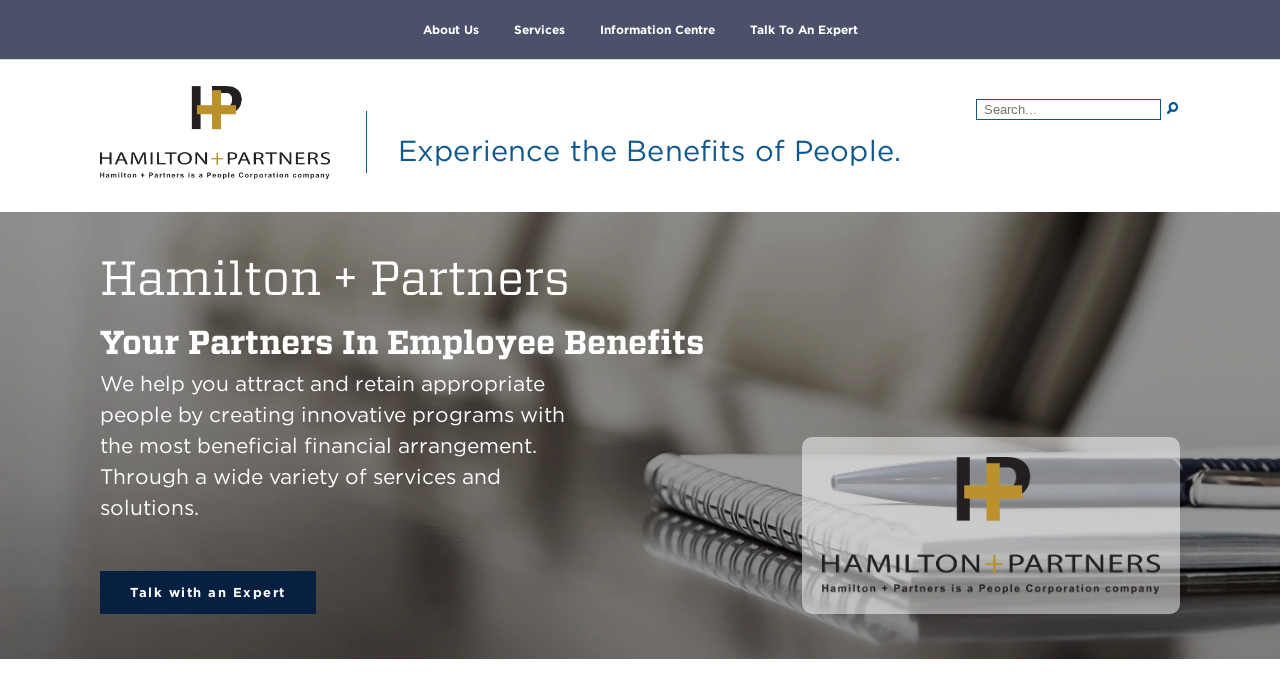

--- FILE ---
content_type: text/html; charset=UTF-8
request_url: https://hamiltonandpartners.peoplecorporation.com/home
body_size: 15021
content:
<!doctype html><html lang="en"><head>
    <meta charset="utf-8">
    <title>Hamilton and Partners - Home</title>
    <link rel="shortcut icon" href="https://hamiltonandpartners.peoplecorporation.com/hubfs/fav.png">
    <meta name="description" content="Here at Hamilton + Partners, our objective is to help our clients set themselves up for success through a strategic and nuanced approach. Our team...">
    <!--<meta name="viewport" content="width=device-width, initial-scale = 1.0, maximum-scale=1.0, user-scalable=no" />-->
    <meta name="viewport" content="width=device-width, initial-scale=1.0, maximum-scale=2.0">
    
    
    
    
    
    
    
    
    
    <meta name="viewport" content="width=device-width, initial-scale=1">

    <script src="/hs/hsstatic/jquery-libs/static-1.4/jquery/jquery-1.11.2.js"></script>
<script>hsjQuery = window['jQuery'];</script>
    <meta property="og:description" content="Here at Hamilton + Partners, our objective is to help our clients set themselves up for success through a strategic and nuanced approach. Our team...">
    <meta property="og:title" content="Hamilton and Partners - Home">
    <meta name="twitter:description" content="Here at Hamilton + Partners, our objective is to help our clients set themselves up for success through a strategic and nuanced approach. Our team...">
    <meta name="twitter:title" content="Hamilton and Partners - Home">

    

    
    <style>
a.cta_button{-moz-box-sizing:content-box !important;-webkit-box-sizing:content-box !important;box-sizing:content-box !important;vertical-align:middle}.hs-breadcrumb-menu{list-style-type:none;margin:0px 0px 0px 0px;padding:0px 0px 0px 0px}.hs-breadcrumb-menu-item{float:left;padding:10px 0px 10px 10px}.hs-breadcrumb-menu-divider:before{content:'›';padding-left:10px}.hs-featured-image-link{border:0}.hs-featured-image{float:right;margin:0 0 20px 20px;max-width:50%}@media (max-width: 568px){.hs-featured-image{float:none;margin:0;width:100%;max-width:100%}}.hs-screen-reader-text{clip:rect(1px, 1px, 1px, 1px);height:1px;overflow:hidden;position:absolute !important;width:1px}
</style>

<link rel="stylesheet" href="https://hamiltonandpartners.peoplecorporation.com/hubfs/hub_generated/template_assets/1/55913274504/1741422477136/template_layout.min.css">
<link rel="stylesheet" href="https://hamiltonandpartners.peoplecorporation.com/hubfs/hub_generated/template_assets/1/55915088640/1741422488850/template_main.min.css">
<link rel="stylesheet" href="https://use.fontawesome.com/releases/v5.0.9/css/all.css">
<link rel="stylesheet" href="https://fonts.googleapis.com/css?family=Merriweather:400,700|Lato:400,700&amp;display=swap">
<link rel="stylesheet" href="https://fonts.googleapis.com/css?family=Montserrat:100,100i,300,300i,400,400i,500,500i,700,700i">
<link rel="stylesheet" href="https://hamiltonandpartners.peoplecorporation.com/hubfs/hub_generated/template_assets/1/55914825827/1741422487203/template_Font-awesome.min.css">
<link rel="stylesheet" href="https://hamiltonandpartners.peoplecorporation.com/hubfs/hub_generated/template_assets/1/55910906776/1741422473585/template_animated.min.css">
<link rel="stylesheet" href="https://hamiltonandpartners.peoplecorporation.com/hubfs/hub_generated/template_assets/1/55911225631/1741422476526/template_theme-overrides.min.css">
<link rel="stylesheet" href="https://hamiltonandpartners.peoplecorporation.com/hubfs/hub_generated/module_assets/1/55911182745/1741310744744/module_BL-Homepage_Banner.min.css">
<link rel="stylesheet" href="https://hamiltonandpartners.peoplecorporation.com/hubfs/hub_generated/module_assets/1/55910941073/1741310736584/module_BL-Simple_Text_Box.min.css">
<link rel="stylesheet" href="https://hamiltonandpartners.peoplecorporation.com/hubfs/hub_generated/module_assets/1/55911036280/1741310738661/module_BL-Icons.min.css">
<link rel="stylesheet" href="https://hamiltonandpartners.peoplecorporation.com/hubfs/hub_generated/module_assets/1/55911224247/1741310754126/module_Post_Filter_By_Topics.min.css">
<link rel="stylesheet" href="https://hamiltonandpartners.peoplecorporation.com/hubfs/hub_generated/module_assets/1/55911492940/1741310762663/module_BL-Two_Column_Left_Text_Right_Image.min.css">
<link rel="stylesheet" href="https://hamiltonandpartners.peoplecorporation.com/hubfs/hub_generated/module_assets/1/55911492939/1741310761432/module_BL-Two_Column_Map.min.css">
<link rel="stylesheet" href="https://hamiltonandpartners.peoplecorporation.com/hubfs/hub_generated/module_assets/1/55404878381/1741310673138/module_Post_Filter_By_Topics.min.css">
<link rel="stylesheet" href="https://hamiltonandpartners.peoplecorporation.com/hubfs/hub_generated/module_assets/1/55911180422/1741310741906/module_Footer_Social_Share.min.css">
<style>
</style>

<!-- Editor Styles -->
<style id="hs_editor_style" type="text/css">
.DND_banner-row-0-force-full-width-section > .row-fluid {
  max-width: none !important;
}
.DND_about-row-0-force-full-width-section > .row-fluid {
  max-width: none !important;
}
.DND_services-row-0-force-full-width-section > .row-fluid {
  max-width: none !important;
}
.information_services-row-0-force-full-width-section > .row-fluid {
  max-width: none !important;
}
.information_services-row-1-force-full-width-section > .row-fluid {
  max-width: none !important;
}
/* HubSpot Styles (default) */
.DND_about-row-0-padding {
  padding-bottom: 0px !important;
}
.DND_services-row-0-padding {
  padding-top: 0px !important;
  padding-bottom: 0px !important;
}
.DND_services-row-1-padding {
  padding-top: 0px !important;
  padding-bottom: 0px !important;
}
.information_services-row-0-padding {
  padding-left: 30px !important;
}
.information_services-row-1-margin {
  margin-top: 0px !important;
}
.information_services-row-1-padding {
  padding-left: 0px !important;
}
</style>
    

    
<!--  Added by GoogleAnalytics4 integration -->
<script>
var _hsp = window._hsp = window._hsp || [];
window.dataLayer = window.dataLayer || [];
function gtag(){dataLayer.push(arguments);}

var useGoogleConsentModeV2 = true;
var waitForUpdateMillis = 1000;


if (!window._hsGoogleConsentRunOnce) {
  window._hsGoogleConsentRunOnce = true;

  gtag('consent', 'default', {
    'ad_storage': 'denied',
    'analytics_storage': 'denied',
    'ad_user_data': 'denied',
    'ad_personalization': 'denied',
    'wait_for_update': waitForUpdateMillis
  });

  if (useGoogleConsentModeV2) {
    _hsp.push(['useGoogleConsentModeV2'])
  } else {
    _hsp.push(['addPrivacyConsentListener', function(consent){
      var hasAnalyticsConsent = consent && (consent.allowed || (consent.categories && consent.categories.analytics));
      var hasAdsConsent = consent && (consent.allowed || (consent.categories && consent.categories.advertisement));

      gtag('consent', 'update', {
        'ad_storage': hasAdsConsent ? 'granted' : 'denied',
        'analytics_storage': hasAnalyticsConsent ? 'granted' : 'denied',
        'ad_user_data': hasAdsConsent ? 'granted' : 'denied',
        'ad_personalization': hasAdsConsent ? 'granted' : 'denied'
      });
    }]);
  }
}

gtag('js', new Date());
gtag('set', 'developer_id.dZTQ1Zm', true);
gtag('config', 'G-NGNCJSLYPF');
</script>
<script async src="https://www.googletagmanager.com/gtag/js?id=G-NGNCJSLYPF"></script>

<!-- /Added by GoogleAnalytics4 integration -->

<!--  Added by GoogleTagManager integration -->
<script>
var _hsp = window._hsp = window._hsp || [];
window.dataLayer = window.dataLayer || [];
function gtag(){dataLayer.push(arguments);}

var useGoogleConsentModeV2 = true;
var waitForUpdateMillis = 1000;



var hsLoadGtm = function loadGtm() {
    if(window._hsGtmLoadOnce) {
      return;
    }

    if (useGoogleConsentModeV2) {

      gtag('set','developer_id.dZTQ1Zm',true);

      gtag('consent', 'default', {
      'ad_storage': 'denied',
      'analytics_storage': 'denied',
      'ad_user_data': 'denied',
      'ad_personalization': 'denied',
      'wait_for_update': waitForUpdateMillis
      });

      _hsp.push(['useGoogleConsentModeV2'])
    }

    (function(w,d,s,l,i){w[l]=w[l]||[];w[l].push({'gtm.start':
    new Date().getTime(),event:'gtm.js'});var f=d.getElementsByTagName(s)[0],
    j=d.createElement(s),dl=l!='dataLayer'?'&l='+l:'';j.async=true;j.src=
    'https://www.googletagmanager.com/gtm.js?id='+i+dl;f.parentNode.insertBefore(j,f);
    })(window,document,'script','dataLayer','GTM-KCK5PBN');

    window._hsGtmLoadOnce = true;
};

_hsp.push(['addPrivacyConsentListener', function(consent){
  if(consent.allowed || (consent.categories && consent.categories.analytics)){
    hsLoadGtm();
  }
}]);

</script>

<!-- /Added by GoogleTagManager integration -->

    <link rel="canonical" href="https://hamiltonandpartners.peoplecorporation.com/home">


<meta property="og:url" content="https://hamiltonandpartners.peoplecorporation.com/home">
<meta name="twitter:card" content="summary">
<meta http-equiv="content-language" content="en">





<link rel="stylesheet" href="https://cdnjs.cloudflare.com/ajax/libs/font-awesome/4.7.0/css/font-awesome.min.css">
<style>
  @media screen and (max-width: 768px){.logo-image{margin-top: 50px !important;}a.banner-cta-button{margin-bottom: 5px !important;}
}
    @media screen and (min-width: 768px){.logo-image{margin-top: 50px !important;}a.banner-cta-button{margin-bottom: 5px !important;}
}h1#banner-title-unique{color:#fff!important}h2.banner-text-header{color:#fff!important}p.banner-text-description{color:#fff!important;font-size:21px!important;max-width:500px!important}footer.footer{background-color:#BD902B!important}#searchAODA{visibility:hidden!important;color:#000!important;display:none!important}div.banner-container{opacity:.9!important}div.containers{opacity:.9!important}#HPList1,#HPList2,#HPList3,#HPList4,#HPList5,#HPList6{display:none!important;visibility:hidden!important}#HPMList1,#HPMList2,#HPMList3,#HPMList4,#HPMList5,#HPMList6{display:none!important;visibility:hidden!important}#searchAODA,#searchMAODA{display:none!important;visibility:hidden!important}a.banner-cta-button:focus{outline:2px solid #000!important}a.cta-button-dark:hover{color:#072041!important;background-color:#d0d0d0!important;outline:2px solid #000!important}#hs_cos_wrapper_widget_1632414500603 a.cta-button-dark{display:none!important}a.cta-button:hover{color:#072041!important;background-color:#d0d0d0!important;outline:2px solid #000!important}#hs_cos_wrapper_widget_1632414500603 a.cta-button-dark{display:none!important}div#hs_cos_wrapper_widget_1632493090578 .cm-post-title-left-col h2{color:#8D6D20}a.hs-button-link:focus{outline:2px solid #000!important}a.cta-button:focus{outline:2px solid #000!important}a.cta-button-dark:focus{outline:2px solid #000!important}a.read-more-btn:focus{outline: 2px solid #000 !important;}a.hs-button-link:hover{outline:2px solid #000 !important;}h3 a{font-weight: 700 !important; color: #444e69!important;background-color: #fff !important;text-align: left !important;font-size: 21.25px !important;font-family: Gotham A,Gotham B !important;text-transform: inherit !important;padding: 0px !important;} h3 a:hover{background-color: #fff !important; color: #434E69 !important;} h3 a:focus{outline: 2px solid #000 !important;}div.eael-entry-wrapper{height: auto !important;}div.eael-entry-header{height: auto !important;}div.eael-entry-tag_post p{display: none !important;}
 
  
.hpSM{padding:10px;font-size:20px;width:45px;text-align:center;text-decoration:none;margin:5px 2px}.hpSM:hover{opacity:.8;}.fa-facebook{background:#3b5998;color:#fff}.fa-twitter{background:#55acee;color:#fff}.fa-google{background:#dd4b39;color:#fff}.fa-linkedin{background:#007bb5;color:#fff}.fa-youtube{background:#b00;color:#fff}.fa-instagram{background:#125688;color:#fff}

  
  a.fa.fa-linkedin:focus{outline: 2px solid #000 !important;}a.fa.fa-twitter:focus{outline: 2px solid #000 !important;}a.fa.fa-facebook:focus{outline: 2px solid #000 !important;}a.fa.fa-instagram:focus{outline: 2px solid #000 !important;}
  a.banner-cta-button{background-color: #072041 !important; color: #fff !important;} 
a.banner-cta-button:focus{outline: 2px solid #000 !important;color: #072041 !important; background-color: #d0d0d0 !important;}
a.banner-cta-button:hover{color: #072041 !important; background-color: #d0d0d0 !important; outline: 2px solid #000 !important;}h2{color: #8D6D20}a.banner-cta-button:focus{outline: 2px solid #000 !important;color: #072041 !important; background-color: #d0d0d0 !important;}
a.cta-button:focus{outline: 2px solid #000 !important;color: #072041 !important; background-color: #d0d0d0 !important;}  
a.cta-button-dark:focus{color: #072041 !important; background-color: #d0d0d0 !important; outline: 2px solid #000 !important;}
</style>
    
    
    


  <meta name="generator" content="HubSpot"></head>
  <body>
<!--  Added by GoogleTagManager integration -->
<noscript><iframe src="https://www.googletagmanager.com/ns.html?id=GTM-KCK5PBN" height="0" width="0" style="display:none;visibility:hidden"></iframe></noscript>

<!-- /Added by GoogleTagManager integration -->

    <div class="body-wrapper   hs-content-id-55911410860 hs-site-page page ">
      
      
        
      <div data-global-resource-path="Hamilton/templates/partials/header.html"><!--
	start html
-->
<header class="header">
  <div id="skiptocontent"> 
    <a href="#maincontent" id="myBtn">Skip to main content</a>
</div>
	<div class="desktop-header">
		<div class="desktop-header-navigation">
			<div class="container page-center">
				<div class="custom-menu-primary">
					<div id="hs_cos_wrapper_navigation-primary" class="hs_cos_wrapper hs_cos_wrapper_widget hs_cos_wrapper_type_module" data-hs-cos-general-type="widget" data-hs-cos-type="module">
						<nav aria-label="Main navigation menu English" id="cssmenu" class="navigation-primary">
							<ul role="list" class="submenu level-1" aria-hidden="false">
                
								<li role="listitem" class="no-submenu menu-item about" aria-expanded="false">
									<a href="/about-us?hsLang=en" class="menu-link" aria-label="About Us">About Us</a>
								</li>
                
                <li role="listitem" class="no-submenu menu-item products_&amp;_solutions" aria-expanded="false">
									<a href="/services?hsLang=en" class="menu-link" aria-label="Services">Services</a>
								</li>
                
               
                
								<li role="listitem" class="has-submenu menu-item information_centre" aria-expanded="false">
									<a target="_blank" href="https://www.peoplecorporation.com/en-ca/information-centre?hsLang=en-ca" aria-label="Information Centre - This link opens in a new tab" class="menu-link">Information Centre</a>
									<ul class="submenu level-2" aria-hidden="true">
										<li class="no-submenu menu-item in_the_news">
											<a target="_blank" href="https://www.peoplecorporation.com/information-centre/all-articles/tag/in-the-news?hsLang=en-ca" class="menu-link" aria-label="In the News - This link opens in a new tab">In the News</a>
										 </li>
										 <li class="no-submenu menu-item for_plan_sponsors">
											<a target="_blank" href="https://www.peoplecorporation.com/information-centre/all-articles/tag/for-plan-sponsors?hsLang=en-ca" class="menu-link" aria-label="For Plan Sponsors - This link opens in a new tab">For Plan Sponsors</a>
										  </li>
										  <li class="no-submenu menu-item for_plan_members">
											<a target="_blank" href="https://www.peoplecorporation.com/information-centre/all-articles/tag/for-plan-members?hsLang=en-ca" class="menu-link" aria-label="For Plan Members - This link opens in a new tab">For Plan Members</a>
										</li>
										<li class="no-submenu menu-item for_advisors">
											<a target="_blank" href="https://www.peoplecorporation.com/information-centre/all-articles/tag/for-advisors?hsLang=en-ca" class="menu-link" aria-label="For Advisors - This link opens in a new tab">For Advisors</a>
										</li>
									</ul>
								</li>                
					      
								
               	<li role="listitem" class="no-submenu menu-item products_&amp;_solutions" aria-expanded="false">
									<a href="/talk-with-an-expert?hsLang=en" class="menu-link" aria-label="Talk to an Expert">Talk to an Expert</a>
								</li>                
                
								
							</ul>
						</nav>
					</div>					
				</div>
			</div>
		</div>
		<div class="desktop-header-primary">
			<div class="container page-center">
				<div class="desktop-header-brand">
					<div id="hs_cos_wrapper_header_logo_desktop" class="hs_cos_wrapper hs_cos_wrapper_widget hs_cos_wrapper_type_module widget-type-logo" data-hs-cos-general-type="widget" data-hs-cos-type="module">
						<span id="hs_cos_wrapper_header_logo_desktop_hs_logo_widget" class="hs_cos_wrapper hs_cos_wrapper_widget hs_cos_wrapper_type_logo" data-hs-cos-general-type="widget" data-hs-cos-type="logo"><a href="/home/?hsLang=en-ca" id="hs-link-header_logo_desktop_hs_logo_widget" style="border-width:0px;border:0px;"><img src="https://hamiltonandpartners.peoplecorporation.com/hubfs/Hamilton+Partners_logo.png" class="hs-image-widget " style="width:0px;border-width:0px;border:0px;max-width:230px !important;" width="0" alt="Hamilton and Partners, is a people corporation company homepage"></a></span>
					</div>
				</div>
				<div class="desktop-header-description">
					<div class="hs_cos_wrapper hs_cos_wrapper_widget hs_cos_wrapper_type_module widget-type-rich_text" data-hs-cos-general-type="widget" data-hs-cos-type="module"><span class="hs_cos_wrapper hs_cos_wrapper_widget hs_cos_wrapper_type_rich_text" data-hs-cos-general-type="widget" data-hs-cos-type="rich_text">Experience the Benefits of People.</span></div>
				</div>
				<div class="desktop-header-utils">
					<div class="desktop-header-search header__search">
						<div id="hs_cos_wrapper_site_search" class="hs_cos_wrapper hs_cos_wrapper_widget hs_cos_wrapper_type_module" data-hs-cos-general-type="widget" data-hs-cos-type="module">
							<div class="hs-search-field">
								<div class="hs-search-field__bar">
									<form action="/hs-search-results">
                    <label id="searchAODA" for="searchLabel">Search</label>
										<input type="text" id="searchLabel" aria-label="Search form for Hamilton and Partners website" class="hs-search-field__input" name="term" autocomplete="off" placeholder="Search...">
										<button aria-label="Search"><span id="hs_cos_wrapper_site_search_" class="hs_cos_wrapper hs_cos_wrapper_widget hs_cos_wrapper_type_icon" data-hs-cos-general-type="widget" data-hs-cos-type="icon"><svg version="1.0" xmlns="http://www.w3.org/2000/svg" viewbox="0 0 512 512" aria-hidden="true"><g id="layer1"><path d="M505 442.7L405.3 343c-4.5-4.5-10.6-7-17-7H372c27.6-35.3 44-79.7 44-128C416 93.1 322.9 0 208 0S0 93.1 0 208s93.1 208 208 208c48.3 0 92.7-16.4 128-44v16.3c0 6.4 2.5 12.5 7 17l99.7 99.7c9.4 9.4 24.6 9.4 33.9 0l28.3-28.3c9.4-9.4 9.4-24.6.1-34zM208 336c-70.7 0-128-57.2-128-128 0-70.7 57.2-128 128-128 70.7 0 128 57.2 128 128 0 70.7-57.2 128-128 128z"></path></g></svg></span></button>
									</form>
								</div>
								<ul class="hs-search-field__suggestions"></ul>
							</div>
						</div>
					</div>
			    </div>
			</div>
		</div>
	</div>
	<!-- mobile header-->
	<div class="mobile-header">
		<div class="mobile-header-primary">
			<div class="mobile-header-brand">
				<div id="hs_cos_wrapper_header_logo_mobile" style="padding-top: 7px;" class="hs_cos_wrapper hs_cos_wrapper_widget hs_cos_wrapper_type_module widget-type-logo" data-hs-cos-general-type="widget" data-hs-cos-type="module">
					<span id="hs_cos_wrapper_header_logo_mobile_hs_logo_widget" class="hs_cos_wrapper hs_cos_wrapper_widget hs_cos_wrapper_type_logo" data-hs-cos-general-type="widget" data-hs-cos-type="logo">
						<a href="/home?hsLang=en" id="hs-link-header_logo_mobile_hs_logo_widget" style="border-width:0px;border:0px;">
							<img id="mbl-logo" src="https://hamiltonandpartners.peoplecorporation.com/hubfs/Hamilton+Partners_logo.png" class="hs-image-widget " style="width:0px;border-width:0px;border:0px;" width="0" alt="Hamilton and Partners, is a people corporation company homepage"></a>
					</span>
				</div>
			</div>
		</div>
    <div class="header-description" style="text-align: center; font-size: 20px; color: #0e588e;">
					<div id="hs_cos_wrapper_header_block1" class="hs_cos_wrapper hs_cos_wrapper_widget hs_cos_wrapper_type_module widget-type-rich_text" style="" data-hs-cos-general-type="widget" data-hs-cos-type="module"><span id="hs_cos_wrapper_header_block1_" class="hs_cos_wrapper hs_cos_wrapper_widget hs_cos_wrapper_type_rich_text" style="" data-hs-cos-general-type="widget" data-hs-cos-type="rich_text">Experience the Benefits of People.</span></div>
				</div>
		<div class="mobile-header-navbar" aria-label="People Corporation Main Menu">
			<div class="mobile-header-menu-toggle">
				<i></i>
				<i></i>
				<i></i>
			</div>
			<div class="mobile-header-menu">
				<button id="mbl-btn-close" class="close" tabindex="0" aria-label="close">X</button>
				<div id="hs_cos_wrapper_navigation-primary_mobile" class="hs_cos_wrapper hs_cos_wrapper_widget hs_cos_wrapper_type_module" data-hs-cos-general-type="widget" data-hs-cos-type="module">
					<nav aria-label="Main navigation menu English" class="navigation-primary">
						<ul role="list" class="submenu level-1" aria-hidden="false">
              
							<li role="listitem" class="no-submenu menu-item">
								<a href="/about-us?hsLang=en" class="menu-link" aria-label="Learn More">About us</a>
							</li>
              
              <li role="listitem" class="no-submenu menu-item">
								<a href="/services?hsLang=en" class="menu-link" aria-label="Learn More">Services</a>
							</li>
                         
							<li role="listitem" class="has-submenu menu-item">
								<a target="_blank" href="https://www.peoplecorporation.com/en-ca/information-centre?hsLang=en-ca" class="menu-link" aria-label="Information Centre - This link opens in a new tab">Information Centre</a>
								<ul class="submenu level-2" style="text-align: left;">
									<li class="no-submenu menu-item">
										<a target="_blank" href="https://www.peoplecorporation.com/information-centre/all-articles/tag/in-the-news?hsLang=en-ca" class="menu-link" aria-label="In the News - This link opens in a new tab">In the News</a>
									</li>
									<li class="no-submenu menu-item">
										<a target="_blank" href="https://www.peoplecorporation.com/information-centre/all-articles/tag/for-plan-sponsors?hsLang=en-ca" class="menu-link" aria-label="For Plan Sponsors - This link opens in a new tab">For Plan Sponsors</a>
									</li>
									<li class="no-submenu menu-item">
										<a target="_blank" href="https://www.peoplecorporation.com/information-centre/all-articles/tag/for-plan-members?hsLang=en-ca" class="menu-link" aria-label="For Plan Members - This link opens in a new tab">For Plan Members</a>
									</li>
									<li class="no-submenu menu-item">
										<a target="_blank" href="https://www.peoplecorporation.com/information-centre/all-articles/tag/for-advisors?hsLang=en-ca" class="menu-link" aria-label="For Advisors - This link opens in a new tab">For Advisors</a>
									</li>
								</ul>
							</li>
              
							
  
							<li role="listitem" class="no-submenu menu-item">
								<a href="/talk-with-an-expert?hsLang=en" class="menu-link" aria-label="Talk to an Expert" id="last-menu">Talk to an Expert</a>
							</li>
              
						</ul>
					</nav>
				</div>
			</div>
			

		<div class="mobile-header-search-toggle" aria-expanded="false"></div>
		<div class="mobile-header-search">
			<div id="hs_cos_wrapper_site_search_mobile" class="hs_cos_wrapper hs_cos_wrapper_widget hs_cos_wrapper_type_module" data-hs-cos-general-type="widget" data-hs-cos-type="module">
				<div class="hs-search-field">
					<div class="hs-search-field__bar">
						<form action="/hs-search-results">
              <label id="searchMAODA" for="searchMLabel">Search</label>
							<input type="text" id="searchMLabel" class="hs-search-field__input" name="term" autocomplete="off" placeholder="Search...">
							
						</form>
					</div>
				</div>
			</div>
		</div>
    </div>
  </div>
	<!--end of mobile header-->
</header>

<style>
	#main-content::focus{
		border:none;
	}
</style>

<!--
	End Html
-->


<style>
  
  
  
  li.sign_in:focus_visible{
  
    border: 2px solid white !important;
    
  }
  
  
 .desktop-header .desktop-header-primary{padding-top:18px !important; padding-bottom:20px !important;}
	/*custom css for header*/
/*css header menu*/	
.navigation-primary{display:block}.navigation-primary a{font-family:"Gotham A","Gotham B";line-height:60px;display:block;font-weight:700;padding:0 15px}.submenu.level-1>li.se_connecter>a,.submenu.level-1>li.sign_in>a{text-decoration:none;display:block;background-repeat:repeat;color:#444e69;font-family:"Vitesse A","Vitesse B";text-transform:none;font-weight:700;font-size:14px;padding:0 15px}.submenu.level-1>li.se_connecter>a:hover,.submenu.level-1>li.sign_in>a:hover{color:#444e69!important}.navigation-primary .submenu{list-style:none;margin:0;padding:0}.navigation-primary .submenu a,.navigation-primary .submenu p{text-decoration:none}.submenu-toggle{display:none}.submenu.level-1{display:block;white-space:nowrap;vertical-align:top}.submenu.level-1>li{text-transform:capitalize;display:inline-block;vertical-align:top;font-size:12px;margin:0;padding:0}.submenu.level-1>li.has-submenu{position:static}.submenu.level-2{opacity:0;text-transform:none;-webkit-transition:visibility 0s,opacity .3s;-o-transition:visibility 0s,opacity .3s;transition:visibility 0s,opacity .3s;visibility:hidden;list-style:none;position:absolute;z-index:49999;width:100%;border-radius:0;left:0;border:0;margin-top:-1px;background:#444e69;border-top:3px solid #61c9d9;text-align:center;display:block;padding-left:0px;top:auto;transform:none;box-shadow:none;font-weight:400}.submenu.level-2>li{border-bottom:0;padding:0;text-transform:uppercase;display:inline-block;vertical-align:top;font-size:12px}.submenu.level-2 .menu-item .menu-link{display:block;padding:10px 30px;-webkit-transition:background-color .3s;-o-transition:background-color .3s;transition:background-color .3s;padding:0 15px}.submenu.level-2 .menu-item .menu-link:focus,.submenu.level-2 .menu-item .menu-link:hover{cursor:pointer;-webkit-transition:background-color .3s;-o-transition:background-color .3s;transition:background-color .3s}.submenu.level-3 .menu-item .menu-link{padding-left:60px}.submenu.level-1>li.has-submenu.focus .submenu.level-2,.submenu.level-1>li.has-submenu:hover .submenu.level-2{opacity:1;-webkit-transition:visibility 0s,opacity .3s;-o-transition:visibility 0s,opacity .3s;transition:visibility 0s,opacity .3s;visibility:visible}.hs-inline-edit .submenu.level-1>li.has-submenu:hover .submenu.level-2,.hs-inline-edit>li.has-submenu.focus .submenu.level-2{visibility:hidden}.submenu.level-1>li.has-submenu:hover>a{position:relative;box-shadow:inset 0 -5px 0 0 #61c9d9}@media (max-width:1023px){.navigation-primary a{font-size:26px}.navigation-primary{display:block}.navigation-primary .submenu.level-1>li>a.active-item:after{content:none}.navigation-primary .submenu.level-1>li>a.active-item:after{display:none}.submenu>li>a{display:block;width:100%}.submenu>.has-submenu{position:relative}.submenu>.has-submenu>a{width:70%}.submenu{display:none}.submenu.level-1{width:100%}.submenu.level-1>li{display:block;padding:0;width:100%}.submenu.level-1>li>a{font-weight:600;padding:7px 30px}.submenu .menu-arrow,.submenu.level-1>.has-submenu>.menu-arrow,.submenu>.has-submenu>.menu-arrow{background-position:center right 30px;background-repeat:no-repeat;background-size:20px;border:none;cursor:pointer;height:55px;padding:15px 0;position:absolute;right:0;top:0;width:30%}.submenu .menu-arrow-bg,.submenu.level-1>.has-submenu>.menu-arrow-bg,.submenu>.has-submenu>.menu-arrow-bg{background-image:url([data-uri]);background-repeat:no-repeat;display:block;height:20px;margin-left:auto;margin-right:30px;-webkit-transition:-webkit-transform .4s;transition:-webkit-transform .4s;-o-transition:transform .4s;transition:transform .4s;transition:transform .4s,-webkit-transform .4s;width:20px}.triangle-container.level-2{display:none}input[type=checkbox]:checked~.submenu{display:block}input[type=checkbox]:checked~.menu-arrow .menu-arrow-bg{-webkit-transform:rotate(45deg);-ms-transform:rotate(45deg);transform:rotate(45deg);-webkit-transition:-webkit-transform .4s;transition:-webkit-transform .4s;-o-transition:transform .4s;transition:transform .4s;transition:transform .4s,-webkit-transform .4s}.submenu.level-2{border:none;box-shadow:none;opacity:1;position:static;-webkit-transform:unset;-ms-transform:unset;transform:unset;visibility:visible;width:100%}.submenu.level-2 .menu-item{background-color:#fff;border-bottom:none;border-top:2px solid #ebeff3;padding:0}.submenu.level-2 .menu-item .menu-link{padding:7px 60px}.submenu.level-2 .menu-item .menu-link:hover{background-color:inherit}.submenu.level-3{background-color:inherit;margin:0;padding:0;width:100%}.submenu.level-3>li{background-color:inherit;padding:0}.submenu.level-3 .menu-item .menu-link{padding:7px 90px}.submenu.level-1>li.has-submenu{position:relative}.submenu.level-2{padding-left:0!important;display:block;position:relative}.submenu.level-2 .menu-item{background-color:transparent;border-bottom:0;border-top:0;padding:0;display:block}.submenu.level-1>li>a{width:100%;border:none;padding:10px 0;display:block;color:#fff;text-transform:uppercase;text-decoration:none;font-size:13px;font-weight:600;line-height:1.35}.submenu.level-2{margin-top:0}.submenu.level-2 .menu-item .menu-link{padding:7px 60px;display:block;color:#fff;text-transform:uppercase;text-decoration:none;font-size:13px;font-weight:600;padding:10px 0;line-height:1.35}.submenu.level-1>li.has-submenu>a{border-top:1px solid;border-bottom:1px solid;border-color:#61c9d9;padding:15px 0}.submenu.level-1>li.has-submenu:first-child>a{border-top:0;border-bottom:0;border-color:#61c9d9;padding:10px 0}.submenu.level-1>li:hover>a{position:relative;box-shadow:none}.submenu.level-1>li.has-submenu:hover>a{box-shadow:none}}.submenu.level-2 .menu-item .menu-link{white-space:normal}.submenu.level-1>li>a{white-space:normal}

/*mobile css*/

/*search bar css*/
.content-wrapper,.dnd-section>.row-fluid,.footer__container,.header__container,.page-center{max-width:calc(1080px + 4rem + 1.5rem)}.dnd-section{padding-bottom:60px;padding-top:60px}.page-center{margin:0 auto}body{color:#555;font-family:Gotham A,Gotham B,sans-serif;font-size:17px;font-weight:400}a{font-family:Gotham A,Gotham B;color:#444e69}a:active,a:hover{color:#444e69}a.cta-bt-pane:active{color:#444e69}h1{color:#0e588e;font-family:Vitesse A,Vitesse B;font-weight:400;font-size:48px}h2{color:#0e588e;font-family:Vitesse A,Vitesse B;font-weight:400;font-size:1.953em}h3{color:#0e588e;font-family:Vitesse A,Vitesse B;font-size:1.563em;font-weight:400}h4{color:#0e588e;font-family:Vitesse A,Vitesse B;font-size:1.25em;font-weight:400}h5{color:#0e588e;font-family:Vitesse A,Vitesse B;font-size:14px;font-weight:700}h6{color:#0e588e;font-family:Vitesse A,Vitesse B;font-size:12px;font-weight:400}blockquote{border-left:10px solid #0c436a}.submitted-message,form{border-color:rgba(#null,0);font-family:Gotham A,Gotham B}h3.form-title{background-color:rgba(255,255,255,0);color:#0e588e}.button--primary,.hs-button{border-color:#e6427a;border-radius:6px;border-width:0;padding-left:50px;padding-right:50px;padding-top:5px;padding-bottom:5px;background-color:#444e69;color:#fff}.button--primary:hover,.hs-button:hover{background-color:#444e69;border-color:#444e69;color:#fff}.hs-form label{color:#555}.hs-form legend{color:#555}.hs-input,.hs-search-field__input,form input,form select,form textarea,input#hs-pwd-widget-password{border-color:#939486;background-color:#fff;color:#000;border-radius:6px}.fn-date-picker .pika-table thead th{color:rgba(85,85,85,0)}.hs-dateinput:before,.hs-field-desc,.hs-input:-moz-placeholder,.hs-input::-webkit-input-placeholder,.hs-richtext{color:#555}.hs-richtext{font-size:17}.hs-default-font-element,.hs-main-font-element{font-family:Gotham A,Gotham B}.fn-date-picker td.is-today .pika-button{color:#000}.fn-date-picker td.is-selected .pika-button{background:#000}.fn-date-picker td .pika-button:hover{background-color:#0c436a!important}td,th{background-color:rgba(255,255,255,0);border:1px solid #555;color:#555}thead td,thead th{border-color:#555;background-color:rgba(255,255,255,0);color:#555}tfoot td{background-color:rgba(255,255,255,0);color:#555}table,tbody+tbody{border-color:#555}.header{background-color:rgba(255,255,255,0)}.desktop-header .desktop-header-description{color:#0e588e}.desktop-header-navigation .custom-menu-primary{background-color:#4b516a}@media screen and (min-width:1024px){.submenu.level-1>li.se_connecter>a,.submenu.level-1>li.sign_in>a{color:#444e69}}.desktop-header .desktop-header-utils .desktop-header-search form input.hs-search-field__input{border-color:#0e588e}.header__language-switcher .lang_list_class li a,.header__language-switcher-label-current,.header__logo .logo-company-name,body .custom-menu-primary .submenu.level-1>li,body .custom-menu-primary a{color:#fff}body .custom-menu-primary .submenu.level-1>li{background-color:rgba(#null,0)}body .custom-menu-primary .submenu.level-1>li:not(.has-submenu)>a.active-branch{color:#fff}.header__language-switcher .lang_list_class li a:focus,.header__language-switcher .lang_list_class li:hover a,.header__language-switcher-label-current:focus,body .custom-menu-primary .submenu.level-1>li .header__language-switcher-label-current:hover,body .custom-menu-primary .submenu.level-1>li:focus>a,body .custom-menu-primary .submenu.level-1>li>a:hover{color:#61c9d9}body .custom-menu-primary .submenu.level-1>li:focus>a,body .custom-menu-primary .submenu.level-1>li:hover>a{background-color:rgba(255,255,255,0)}body .custom-menu-primary .submenu.level-2>li>a{color:#fff}body .custom-menu-primary .submenu.level-2{background-color:#444e69}body .custom-menu-primary .submenu.level-2 .triangle-container .triangle{background-color:#444e69}body .custom-menu-primary .submenu.level-2 .triangle-container.level-2.hover .triangle,body .custom-menu-primary .submenu.level-2>li>a:focus,body .custom-menu-primary .submenu.level-2>li>a:hover,body .header__language-switcher .lang_list_class li:hover{background-color:rgba(255,255,255,0);color:#61c9d9}.header__language-switcher .lang_list_class li a,.header__language-switcher-label-current{font-family:Gotham A,Gotham B}.header__language-switcher-label-current:after{border-top-color:#fff}body .custom-menu-primary .submenu.level-1>li>a.active-item{color:#fff!important;background-color:rgba(255,255,255,0)}body .custom-menu-primary .submenu.level-2 .menu-item .menu-link.active-item{color:#61c9d9;background-color:rgba(255,255,255,0)}footer.footer{background-color:#00578c;color:#fff}footer.footer .footer__main .span4.footer-widget .hs-menu-wrapper ul li a{color:#fff}footer.footer .footer__main .span4.footer-widget .hs-menu-wrapper ul li a:hover{color:#fff}.footer__copyright{color:#fff}.footer .footer-social li a{background-color:#4e72a1;color:#fff}body .icon svg{fill:#000}body .tns-nav button.tns-nav-active{background-color:#000}body .tns-nav button:focus,body .tns-nav button:hover{background-color:#000}body .social-links__icon{background-color:#000}body .social-links__icon:focus svg,body .social-links__icon:hover svg{fill:rgba(#null,0)}body .social-links__icon:active svg{fill:rgba(#null,0)}body .team-member__description{background-color:#0c436a}

/*mobile header*/
.mobile-header-menu {
    overflow-y: auto;
    max-height: calc(100vh - 60px );
    position: absolute;
    top: -0px;
	z-index: 999;
}
/**custom css */
li.has-submenu:focus ul.submenu{    
	visibility: visible;
    display: block !important;
    opacity: 1;
}
/*button close custom*/

.close {
	color: white;
    background-color: #444e69;
	cursor: pointer;
	border:none;
    position: absolute;
    top: 18px;
    right: 0%;
    left: 85%;
    padding: 4px;
    transform: translate(0%, -50%);
}
.close-search {
	color: black;
    background-color: white;
    cursor: pointer;
    border: none;
    position: absolute;
    top: 50%;
    right: 0%;
    left: 90%;
    padding: 4px;
    transform: translate(0%, -50%);
}
/*skip menu css*/
.submenu.level-2 li.no-submenu.menu-item{margin-left:.8rem}.mobile-header-menu-toggle:focus{border:1px solid #fff}@media screen and (max-width:1023px){.mobile-header{display:block;background:#fff}.mobile-header-search-toggle:focus{border:2px solid #fff;outline:2px solid #fff}}@media screen and (max-width:1023px){.mobile-header .mobile-header-primary{background:#fff}}.submenu.level-2 li.no-submenu.menu-item:hover{background:#57cede}#skiptocontent a{position:absolute;border:none;outline:0;background-color:red;background:0 0;-webkit-transition:top 1s ease-out,background 1s linear;transition:top 1s ease-out,background 1s linear;z-index:-9999;padding:12px;border-radius:8px;font-size:14px;top:4px;left:4px}#skiptocontent a:focus{position:absolute;left:0;top:0;background:#f1b82d;-webkit-transition:top .1s ease-in,background .5s linear;transition:top .1s ease-in,background .5s linear;z-index:9999}@media screen and (max-width:1068px){.header ul.lang_list_class{display:block;list-style:none;position:absolute;top:6px;left:60px;transform:none;text-align:center;padding:0}.header ul.lang_list_class li:first-child a{color:#fff!important}.header ul.lang_list_class li:last-child a{color:#d3d3d3}}

/*end of css*/
  
@media (min-width: 1023px) and (max-width: 1150px) {
   .navigator-primary a {
     font-size: 14px;
   }

   .header ul.lang_list_class li:first-child a {
     color: black !important;
   }

   .header ul.lang_list_class {
     position: relative;
     top: auto;
     left: auto;
   }

   .mobile-header {
     display: none;
   }
 }
  
  @media (max-width: 767px){
  
    .submenu.level-2{
    
      text-align: left;
      
    }
    
  }
  .submenu.level-1>li.no-submenu:hover>a {
    position: relative;
   box-shadow: inset 0 -5px 0 0 #BD902B !important;
}
  
  .submenu.level-1>li.has-submenu:hover>a {
    position: relative;
   box-shadow: inset 0 -5px 0 0 #BD902B !important;
}  
  .submenu.level-2{    border-top: 3px solid #BD902B !important;
}
  
  
  .hs-form-872faa37-60db-4039-aa08-b6dd21d1341b_b577e9cc-a8c0-43a0-ad94-89cc34109e2f fieldset{
  
    max-width: 100% !important;
    
  }
  
  
  
</style>

<!--
	custom jss
-->
<script>
	$(document).ready(function(){
        console.log("01235678");
    
    $(".desktop-header-description .widget-type-rich_text").removeAttr("id");
    
    $(".header-description .widget-type-rich_text").removeAttr("id");
    
    $(".header-description .widget-type-rich_text .hs_cos_wrapper_type_rich_text").removeAttr("id");
    
    
    $(function() {
  $('.navigation-primary ul li a').each(function() {
    var isActive = this.pathname === location.pathname;
    $(this).parent().toggleClass('active', isActive);
    //$(this).toggleClass("active");
  });
      
      $(".navigation-primary ul li").each(function(){

    if($(this).hasClass("active")){      
      $(this).find("a").attr("aria-current", "page");
    } else {

      $(this).find("a").removeAttr("aria-current");

    }

  });
      
    });
    
    
    $("#hs_cos_wrapper_navigation-primary_mobile").find("nav").removeAttr("id");
    
    
    
    $("header").unwrap().unwrap();
    $("footer").unwrap();
    
    
    $(".menu-item").removeAttr("tabindex");
    $(".menu-item").find("a").removeAttr("tabindex");
    
    
    $(".has-submenu").each(function(){
    
      $(this).focusin(function(){
      
        $(this).attr("aria-expanded", "true");
        
      });
      $(this).focusout(function(){
      
        $(this).attr("aria-expanded", "false");
        
      });
      
      $(this).mouseover(function(){
      
        $(this).attr("aria-expanded", "true");
        
      });
      
      $(this).mouseout(function(){
      
        $(this).attr("aria-expanded", "false");
        
      });
      
    });
    
    
    
    
    
    
		
		$('.mobile-header-menu').css("display","none"); // hiden mobile by default
		
		
		$("#hs_cos_wrapper_navigation-primary .submenu.level-2").attr("aria-hidden", "false");
		
		$('body').keydown(function(e){
			var code = e.keyCode || e.which;
			console.log("key pressed");
            // when enter pressed
			if((code == '13') && ($('.mobile-header-menu-toggle').is(":focus"))) {
				console.log("enter triggered", e.code);

				$('.mobile-header-menu').css("display","block");

				$('.submenu.level-2').attr('style', 'display:block !important');

				$('.mobile-header-menu').css("left", "0px");

        $('.mobile-header-menu-toggle').attr("aria-expanded","true");
        
				/*if ($('body').hasClass('mobile-open')){
					$('.mobile-header-menu-toggle').attr("aria-expanded","true");
				} else {
					$('.mobile-header-menu-toggle').attr("aria-expanded","false");
				}*/
			}
            if ((code == '9') && ($('#last-menu').is(":focus"))){
				console.log("focus on last menu item");
				$('#last-menu').focusout(function(){
					console.log("focusout");
					$('#mbl-btn-close').focus();
					return false;
				});
			}
			

			if((code == '13') && ($('#mbl-btn-close').is(":focus"))) {
            
				$('.mobile-header-menu').css("display","none");
				$('.mobile-header-menu').css("left","-60%");
// 				$('.submenu.level-2').css("display","none");
				$('.submenu.level-2').attr('style', 'display:none !important');
				$('.mobile-header-menu-toggle').attr("aria-expanded","false");
			}
  
			if((code == '13') && ($('.mobile-header-search-toggle').is(":focus"))) {
				$('.mobile-header-search').css("display","block");
				$('.mobile-header-search-toggle').attr("aria-expanded","true");
			}
      
      $('.mobile-header-search').focusout((function(){
        
        $('.mobile-header-search').css("display","none");
				$('.mobile-header-search-toggle').attr("aria-expanded","false");
        
      }))

		});

		$( "#mbl-btn-close" ).click(function() {
			$('.mobile-header-menu').css("display","none");
			$('.mobile-header-menu').css("left","-60%");
			$('.mobile-header-menu .submenu.level-2').attr('style', 'display:none !important');
			$('.mobile-header-menu-toggle').attr("aria-expanded","false");
			$("body").removeClass("mobile-open");
			
		});
		$( ".mobile-header-menu-toggle" ).click(function() {
			$('.mobile-header-menu').css("display","block");
			$('.mobile-header-menu').css("left","0px");
      $('.mobile-header-menu-toggle').attr("aria-expanded","true");
			$('.submenu.level-2').attr('style', 'display:block !important');
			/*if($('body').hasClass('mobile-open')){
				$('.mobile-header-menu-toggle').attr("aria-expanded","true");
			}else{
				$('.mobile-header-menu-toggle').attr("aria-expanded","false");
			}*/
		});
		var i = 0;
		$( ".mobile-header-search-toggle" ).on('click', function() {
			i++;
			$(".mobile-header-search-toggle").each(function(){
				var val = i;
				if((val%2) == 1){
          $('.mobile-header-search').css("display","block");
					$('.mobile-header-search-toggle').attr("aria-expanded","true");
				}else{
          $('.mobile-header-search').css("display","none");
					$('.mobile-header-search-toggle').attr("aria-expanded","false");
				}
			});
		});
		
		
		(function() {
        // Global variables
//         var parentMenuItems = document.querySelectorAll(
//             '.navigation-primary li.has-submenu'
//         );
		var parentMenuItems = document.querySelectorAll(
            '#hs_cos_wrapper_navigation-primary li.has-submenu'
        );	
			

        // Adds focus event listener on parent menu items so keyboard users can tab through menu
        Array.prototype.forEach.call(parentMenuItems, function(el) {
			
            el.addEventListener('focusin', function() {
                el.classList.add('focus');
				el.mouseover();
				console.log(el.classList);
            });

            el.addEventListener('focusout', function() {
                el.classList.remove('focus');
            });
        });
    })();
	});
	
	
</script></div>
      
      
      

      
<main class="home-page" id="maincontent" role="main">
  
  <div class="banner-section">
    <div class="container-fluid banner-area">
<div class="row-fluid-wrapper">
<div class="row-fluid">
<div class="span12 widget-span widget-type-cell " style="" data-widget-type="cell" data-x="0" data-w="12">

<div class="row-fluid-wrapper row-depth-1 row-number-1 dnd-section DND_banner-row-0-force-full-width-section">
<div class="row-fluid ">
<div class="span12 widget-span widget-type-custom_widget dnd-module" style="" data-widget-type="custom_widget" data-x="0" data-w="12">
<div id="hs_cos_wrapper_DND_banner-module-1" class="hs_cos_wrapper hs_cos_wrapper_widget hs_cos_wrapper_type_module" style="" data-hs-cos-general-type="widget" data-hs-cos-type="module"><div class="banner-container" style="background-image:url(https://hamiltonandpartners.peoplecorporation.com/hubfs/iStock-dark.jpg);background-size:cover;background-position:center">
	<div class="page-center">
	<div class="content-container">
		<div class="column-left">
		  <div class="content-description">
			<h1 id="banner-title-unique" class="banner-title">
			  Hamilton + Partners
			</h1>
			<div class="text-box-group">
			  <h2 class="banner-text-header">
				Your partners in employee benefits
			  </h2>
			  <p class="banner-text-description">
				We help you attract and retain appropriate people by creating innovative programs with the most beneficial financial arrangement. Through a wide variety of services and solutions.
			  </p>
			</div>
		  </div>
		  <div class="">
			<!--<a href="/contact-us" role="button" class="banner-cta-button" aria-label="Contact Us" role="button">
			  
			</a>-->
        
      <a href="/talk-with-an-expert?hsLang=en" role="button" class="banner-cta-button" aria-label="Talk with an Expert">
			  Talk with an Expert
			</a>  
		  </div>
		</div>

		<div class="column-right">
		  <div class="logo">
			
				<img class="logo-image" src="https://hamiltonandpartners.peoplecorporation.com/hubfs/Hamilton+Partners_logo.png" alt="">
			  
			<strong class="logo-image__title">
			  Hamilton and Partners
			</strong>
			<hr>
			<strong class="logo-image__slogan">
			  
			</strong>
			<p class="logo-image__description">
			  
			</p>
		  </div>
		</div>
	  </div>
</div>  
</div></div>

</div><!--end widget-span -->
</div><!--end row-->
</div><!--end row-wrapper -->

</div><!--end widget-span -->
</div>
</div>
</div>
  </div>
  
  <div class="about-section">
    <div class="container-fluid about-area">
<div class="row-fluid-wrapper">
<div class="row-fluid">
<div class="span12 widget-span widget-type-cell " style="" data-widget-type="cell" data-x="0" data-w="12">

<div class="row-fluid-wrapper row-depth-1 row-number-1 DND_about-row-0-padding dnd-section DND_about-row-0-force-full-width-section">
<div class="row-fluid ">
<div class="span12 widget-span widget-type-custom_widget dnd-module" style="" data-widget-type="custom_widget" data-x="0" data-w="12">
<div id="hs_cos_wrapper_DND_about-module-1" class="hs_cos_wrapper hs_cos_wrapper_widget hs_cos_wrapper_type_module" style="" data-hs-cos-general-type="widget" data-hs-cos-type="module"><div class="simple-text-box-wraper">
	<div class="page-center">
	  <h2 style="color: #373536;">
	  About Hamilton + Partners.
	  </h2>
	  <p class="headline">
		Hamilton + Partners is proud to be a People Corporation company
	  </p>
	  <p class="text-description">
		We take pride in helping our clients design, implement, and manage their employee benefit plan.
	  </p>
	</div>	
</div></div>

</div><!--end widget-span -->
</div><!--end row-->
</div><!--end row-wrapper -->

</div><!--end widget-span -->
</div>
</div>
</div>
  </div>
  
  <div class="services-section">
    <div class="container-fluid services-area">
<div class="row-fluid-wrapper">
<div class="row-fluid">
<div class="span12 widget-span widget-type-cell " style="" data-widget-type="cell" data-x="0" data-w="12">

<div class="row-fluid-wrapper row-depth-1 row-number-1 DND_services-row-0-force-full-width-section dnd-section DND_services-row-0-padding">
<div class="row-fluid ">
<div class="span12 widget-span widget-type-custom_widget dnd-module" style="" data-widget-type="custom_widget" data-x="0" data-w="12">
<div id="hs_cos_wrapper_DND_services-module-1" class="hs_cos_wrapper hs_cos_wrapper_widget hs_cos_wrapper_type_module" style="" data-hs-cos-general-type="widget" data-hs-cos-type="module"><div class="page-center" style="padding-left: 0px; padding-right: 0px;">
	<div class="icons-section">
    <p>
     &nbsp;
    </p>
	  <h2 class="services_title" style="color: #373536; font-family: Vitesse A,Vitesse B;">
		Services and Solutions
	  </h2>

	  <ul role="list" class="grid-container">
		<li role="listitem" class="icons-1">
		  <div>
			
        <a href="https://hamiltonandpartners.peoplecorporation.com/services?hsLang=en#employee_benefits_inc" aria-label="Get more information about Employee Benefits Inc."><img class="logo" src="https://hamiltonandpartners.peoplecorporation.com/hubfs/01.png" alt=""></a>
			
			Employee Benefits Inc.
		  </div>
 		</li>

		<li role="listitem" class="icons-2">
		  <div>
			
        <a href="https://hamiltonandpartners.peoplecorporation.com/services?hsLang=en#disability_concepts_inc" aria-label="Get more information about Disability Concepts Inc."><img class="logo" src="https://hamiltonandpartners.peoplecorporation.com/hubfs/6.1.png" alt=""></a>
			
			Disability Concepts Inc.
		  </div>

		</li>

		<li role="listitem" class="icons-3">
		  <div>

			
        <a href="https://hamiltonandpartners.peoplecorporation.com/services?hsLang=en#investment_plans" aria-label="Get more information about Personal Financial, Insurance and Investment Plans"><img class="logo" src="https://hamiltonandpartners.peoplecorporation.com/hubfs/07.png" alt=""></a>
			
			Personal Financial, Insurance and Investment Plans
		 </div>

		</li>
		<li role="listitem" class="icons-4">
		  <div>
			
        <a href="https://hamiltonandpartners.peoplecorporation.com/services?hsLang=en#medical_access_insurance" aria-label="Get more information about Medical Assess Insurance"> <img class="logo" src="https://hamiltonandpartners.peoplecorporation.com/hubfs/24.png" alt=""></a>
			
			Medical Assess Insurance
		  </div>
      
		</li>
		 
    </ul>
   
	</div>
</div></div>

</div><!--end widget-span -->
</div><!--end row-->
</div><!--end row-wrapper -->

<div class="row-fluid-wrapper row-depth-1 row-number-2 dnd-section DND_services-row-1-padding">
<div class="row-fluid ">
<div class="span12 widget-span widget-type-cell dnd-column" style="" data-widget-type="cell" data-x="0" data-w="12">

<div class="row-fluid-wrapper row-depth-1 row-number-3 dnd-row">
<div class="row-fluid ">
<div class="span12 widget-span widget-type-custom_widget dnd-module" style="" data-widget-type="custom_widget" data-x="0" data-w="12">
<div id="hs_cos_wrapper_widget_1637849308604" class="hs_cos_wrapper hs_cos_wrapper_widget hs_cos_wrapper_type_module widget-type-rich_text" style="" data-hs-cos-general-type="widget" data-hs-cos-type="module"><span id="hs_cos_wrapper_widget_1637849308604_" class="hs_cos_wrapper hs_cos_wrapper_widget hs_cos_wrapper_type_rich_text" style="" data-hs-cos-general-type="widget" data-hs-cos-type="rich_text"><a class="cta-button-dark" href="/services?hsLang=en" aria-label="Learn More about services provided by Hamilton and Partners" style="margin-top: 0px;">Learn More</a></span></div>

</div><!--end widget-span -->
</div><!--end row-->
</div><!--end row-wrapper -->

</div><!--end widget-span -->
</div><!--end row-->
</div><!--end row-wrapper -->

</div><!--end widget-span -->
</div>
</div>
</div>
  </div>
  
  <div class="testimonials-section">
    <div class="container-fluid testimonials-area">
<div class="row-fluid-wrapper">
<div class="row-fluid">
<div class="span12 widget-span widget-type-cell " style="" data-widget-type="cell" data-x="0" data-w="12">

</div><!--end widget-span -->
</div>
</div>
</div>
  </div>
 
  
  <div class="information-section">
    <div class="container-fluid information-area">
<div class="row-fluid-wrapper">
<div class="row-fluid">
<div class="span12 widget-span widget-type-cell " style="" data-widget-type="cell" data-x="0" data-w="12">

<div class="row-fluid-wrapper row-depth-1 row-number-1 information_services-row-0-force-full-width-section dnd-section information_services-row-0-padding">
<div class="row-fluid ">
<div class="span12 widget-span widget-type-cell dnd-column" style="" data-widget-type="cell" data-x="0" data-w="12">

<div class="row-fluid-wrapper row-depth-1 row-number-2 dnd-row">
<div class="row-fluid ">
<div class="span12 widget-span widget-type-custom_widget dnd-module" style="" data-widget-type="custom_widget" data-x="0" data-w="12">
<div id="hs_cos_wrapper_information_services-module-1" class="hs_cos_wrapper hs_cos_wrapper_widget hs_cos_wrapper_type_module" style="" data-hs-cos-general-type="widget" data-hs-cos-type="module"><div class="blog-articles-wrapper">
  <div class="tag_post-section">
    <div class="page-center">
      <div class="elementor-row">
        <div class="column-wrap">
          <div class="post-container-wrap">
            <div class="post-container clearfix">
              
            </div>
          </div>
        </div>
      </div>
    </div>
  </div>
</div></div>

</div><!--end widget-span -->
</div><!--end row-->
</div><!--end row-wrapper -->

<div class="row-fluid-wrapper row-depth-1 row-number-3 dnd-row">
<div class="row-fluid ">
<div class="span12 widget-span widget-type-custom_widget dnd-module" style="" data-widget-type="custom_widget" data-x="0" data-w="12">
<div id="hs_cos_wrapper_widget_1632778392609" class="hs_cos_wrapper hs_cos_wrapper_widget hs_cos_wrapper_type_module" style="" data-hs-cos-general-type="widget" data-hs-cos-type="module"><div class="two-col-right-img-wrapper">
	<div class="page-center">
		<div class="two-col-right-img-container">
			<div class="left-col">
				<h2 style="color: #373536 !important;">
					Your partners for life	
				</h2>
				<p>
					Here at Hamilton + Partners, our objective is to help our clients set themselves up for success through a strategic and nuanced approach. Our team of experts will design a unique plan to fit your needs.
				</p>
				<a href="/about-us?hsLang=en" class="cta-button" aria-label="Meet the team" style="background-color: #51ceab40; color: #0f4c44;">
					  Meet the team
				</a>
			</div>
			<div class="right-col">
				
				  <img class="logo" style="max-width: 90%;" src="https://hamiltonandpartners.peoplecorporation.com/hubfs/people-corporation.jpg" alt="">
				
			</div>
		</div>
	</div>
</div></div>

</div><!--end widget-span -->
</div><!--end row-->
</div><!--end row-wrapper -->

</div><!--end widget-span -->
</div><!--end row-->
</div><!--end row-wrapper -->

<div class="row-fluid-wrapper row-depth-1 row-number-4 dnd-section information_services-row-1-padding information_services-row-1-force-full-width-section information_services-row-1-margin">
<div class="row-fluid ">
<div class="span12 widget-span widget-type-cell dnd-column" style="" data-widget-type="cell" data-x="0" data-w="12">

<div class="row-fluid-wrapper row-depth-1 row-number-5 dnd-row">
<div class="row-fluid ">
<div class="span12 widget-span widget-type-custom_widget dnd-module" style="" data-widget-type="custom_widget" data-x="0" data-w="12">
<div id="hs_cos_wrapper_widget_1632778508806" class="hs_cos_wrapper hs_cos_wrapper_widget hs_cos_wrapper_type_module" style="" data-hs-cos-general-type="widget" data-hs-cos-type="module"><div class="location-wraper">
	<div class="page-center">
		<div class="two-col-map-container">
			<div class="left-col">
				<div class="location-text">
				  <h2 style="color: #373536;">
					 Locations
				  </h2>
				  <p class="location-text">
					 </p><div id="i4c-draggable-container" style="position: fixed; z-index: 1499; width: 0px; height: 0px;">
<p>&nbsp;</p>
<p>&nbsp;</p>
<p>&nbsp;</p>
<p>&nbsp;</p>
<p>&nbsp;</p>
<p>&nbsp;</p>
</div>
<div style="line-height: 1.6;" class="location-rich-text">
<div style="line-height: 1.6;" class="location-rich-text"><span style="font-size: 18px;">800, 215 2nd Street SW <br>Calgary, Alberta, T2P 1M4</span><br><span style="font-size: 18px;">Phone: <a style="text-decoration: underline; font-size: 16px;" href="tel:4032622080" rel="noopener" aria-label="Calgary Phone number 4032622080" role="button">(403) 262-2080</a></span><br><span style="font-size: 18px;">Email: <a href="mailto:reception@hamiltonandpartners.com" rel="noopener" style="text-decoration: underline; font-size: 16px; word-break: break-all;" aria-label="Calgary Email Address reception@hamiltonandpartners.com" role="button">reception@hamiltonandpartners.com</a></span></div>
<div style="line-height: 1.6;" class="location-rich-text">&nbsp;<span style="font-size: 18px;">&nbsp;</span></div>
</div>
<div style="line-height: 1.6;" class="location-rich-text"><span style="font-size: 18px;">People Corporation Winnipeg Head Office</span></div>
<div style="line-height: 1.6;" class="location-rich-text"><span style="font-size: 18px;">Phone</span><span style="font-size: 18px;">: <a style="text-decoration: underline; font-size: 16px;" aria-label="Winnipeg Phone number 2049403900" href="tel:2049403900" rel="noopener" role="button">(<span data-contrast="auto" xml:lang="EN-CA" lang="EN-CA"><span></span><span>204) 940-3900</span></span></a></span><br><br><span style="font-size: 20px;">Follow Us:</span><br>
<ul style="list-style-type: none; overflow: hidden; margin: 0; padding: 0; display: flex;" role="list">
<li role="listitem"><a href="https://hamiltonandpartners.peoplecorporation.com/home" class="fa fa-linkedin hpSM" aria-label="Hamilton and Partners LinkedIn" role="button"><span style="display: none;">a</span></a></li>
<li role="listitem"><a href="https://hamiltonandpartners.peoplecorporation.com/home" class="fa fa-facebook hpSM" aria-label="Hamilton and Partners Facebok" role="button"><span style="display: none;">a</span></a></li>
<li role="listitem"><a href="https://hamiltonandpartners.peoplecorporation.com/home" class="fa fa-twitter hpSM" aria-label="Hamilton and Partners Twitter" role="button"><span style="display: none;">a</span></a></li>
<li role="listitem"><a href="https://hamiltonandpartners.peoplecorporation.com/home" class="fa fa-instagram hpSM" aria-label="Hamilton and Partners Instagram" role="button"><span style="display: none;">a</span></a></li>
</ul>
</div>
				  <p></p>
				</div>
    
        <a class="cta-button-dark" href="/talk-with-an-expert?hsLang=en" aria-label="Talk to an Expert">Talk to an Expert</a>
       
			</div>

			<div class="right-col">
				<iframe title="Location Google Map" src="https://www.google.com/maps/embed?pb=!1m14!1m8!1m3!1d10032.49042039691!2d-114.0680839!3d51.0508239!3m2!1i1024!2i768!4f13.1!3m3!1m2!1s0x0%3A0xe15f465d59cc20ad!2sHamilton%20and%20Partners!5e0!3m2!1sen!2sca!4v1618868717752!5m2!1sen!2sca&amp;zoom=9" width="600" height="500" style="border:0;" allowfullscreen loading="lazy"></iframe>
			</div>

		</div>
    </div>

</div></div>

</div><!--end widget-span -->
</div><!--end row-->
</div><!--end row-wrapper -->

</div><!--end widget-span -->
</div><!--end row-->
</div><!--end row-wrapper -->

<div class="row-fluid-wrapper row-depth-1 row-number-6 dnd-section">
<div class="row-fluid ">
<div class="span12 widget-span widget-type-cell dnd-column" style="" data-widget-type="cell" data-x="0" data-w="12">

<div class="row-fluid-wrapper row-depth-1 row-number-7 dnd-row">
<div class="row-fluid ">
<div class="span12 widget-span widget-type-custom_widget dnd-module" style="" data-widget-type="custom_widget" data-x="0" data-w="12">
<div id="hs_cos_wrapper_widget_1632493090578" class="hs_cos_wrapper hs_cos_wrapper_widget hs_cos_wrapper_type_module" style="" data-hs-cos-general-type="widget" data-hs-cos-type="module"><div class="blog-articles-wrapper">
  <div class="tag_post-section">
    <div class="page-center">
      <div class="elementor-row">
        <div class="column-wrap">
          <div class="post-container-wrap">
            <div class="post-container clearfix">
              
              
              
              
              <div class="cm-post-title-wrapper">
                <div class="cm-post-title-left-col">
                  <h2 style="color: #1C295B"> For plan sponsors</h2>
                </div>
                <div class="cm-post-title-right-col">     
       
                  <a href="https://www.peoplecorporation.com/information-centre/?hsLang=en" aria-label="View all posts" class="hs-button-link">
                    <span class="elementor-button-text">view all</span><i aria-hidden="true" class="fas fa-arrow-right"></i>	
                  </a>
         
                </div>
              </div>
              <div class="post-item-wrap clearfix">     
                
                <div class="post-item">     
                  <div class="post-item-inner">
                    
                    <div class="eael-entry-media">
                      <div class="eael-entry-overlay fade-in"><i class="fas fa-long-arrow-alt-right" aria-hidden="true"></i>
                        <a href="http://www.peoplecorporation.com/blog/all-articles/managing-your-workforce-amid-tariff-conflict-considerations-for-canadian-employers?hsLang=en" aria-label="Article reads"></a>
                      </div>
                      <div class="eael-entry-thumbnail">
                        <img src="https://hamiltonandpartners.peoplecorporation.com/hubfs/Traiff%20blog%20post%202124x1416.png" alt="">
                      </div>
                    </div>
                    
                    <div class="eael-entry-wrapper">
                      <div class="eael-entry-header">
                        <h3 class="eael-entry-title">
                          Managing Your Workforce Amid Tariff Conflict: Considerations for Canadian Employers
                        </h3>
                      </div>
                      <div class="eael-entry-tag_post">
                        
                        <p>
                          
                        </p>
                        
                        <a class="read-more-btn" aria-label="read more on Managing Your Workforce Amid Tariff Conflict: Considerations for Canadian Employers" href="http://www.peoplecorporation.com/blog/all-articles/managing-your-workforce-amid-tariff-conflict-considerations-for-canadian-employers?hsLang=en" style="background-color: #3a3b3c;">Read More</a>
                      </div> 
                    </div>
                  </div>    
                </div>
                
                <div class="post-item">     
                  <div class="post-item-inner">
                    
                    <div class="eael-entry-media">
                      <div class="eael-entry-overlay fade-in"><i class="fas fa-long-arrow-alt-right" aria-hidden="true"></i>
                        <a href="http://www.peoplecorporation.com/blog/all-articles/stop-overwhelming-your-people-why-less-investment-options-makes-sense?hsLang=en" aria-label="Article reads"></a>
                      </div>
                      <div class="eael-entry-thumbnail">
                        <img src="https://hamiltonandpartners.peoplecorporation.com/hubfs/iStock-2156308823.jpg" alt="">
                      </div>
                    </div>
                    
                    <div class="eael-entry-wrapper">
                      <div class="eael-entry-header">
                        <h3 class="eael-entry-title">
                          Stop Overwhelming Your People: Why Less Investment Options Makes Sense
                        </h3>
                      </div>
                      <div class="eael-entry-tag_post">
                        
                        <p>
                          
                        </p>
                        
                        <a class="read-more-btn" aria-label="read more on Stop Overwhelming Your People: Why Less Investment Options Makes Sense" href="http://www.peoplecorporation.com/blog/all-articles/stop-overwhelming-your-people-why-less-investment-options-makes-sense?hsLang=en" style="background-color: #3a3b3c;">Read More</a>
                      </div> 
                    </div>
                  </div>    
                </div>
                
                <div class="post-item">     
                  <div class="post-item-inner">
                    
                    <div class="eael-entry-media">
                      <div class="eael-entry-overlay fade-in"><i class="fas fa-long-arrow-alt-right" aria-hidden="true"></i>
                        <a href="http://www.peoplecorporation.com/blog/all-articles/retirement-savings-in-a-volatile-economy?hsLang=en" aria-label="Article reads"></a>
                      </div>
                      <div class="eael-entry-thumbnail">
                        <img src="https://hamiltonandpartners.peoplecorporation.com/hubfs/iStock-1167797024.jpg" alt="">
                      </div>
                    </div>
                    
                    <div class="eael-entry-wrapper">
                      <div class="eael-entry-header">
                        <h3 class="eael-entry-title">
                          Retirement Savings in a Volatile Economy
                        </h3>
                      </div>
                      <div class="eael-entry-tag_post">
                        
                        <p>
                          
                        </p>
                        
                        <a class="read-more-btn" aria-label="read more on Retirement Savings in a Volatile Economy" href="http://www.peoplecorporation.com/blog/all-articles/retirement-savings-in-a-volatile-economy?hsLang=en" style="background-color: #3a3b3c;">Read More</a>
                      </div> 
                    </div>
                  </div>    
                </div>
                
              </div>
              
            </div>
          </div>
        </div>
      </div>
    </div>
  </div>
</div></div>

</div><!--end widget-span -->
</div><!--end row-->
</div><!--end row-wrapper -->

</div><!--end widget-span -->
</div><!--end row-->
</div><!--end row-wrapper -->

</div><!--end widget-span -->
</div>
</div>
</div>
    
  </div>  
</main>
<style>

  div.banner-container {
    opacity: 1!important;
}
  
  img.logo-image{
  
    background-color: rgba(255,255,255,0.5);
    padding: 20px;
    border-radius: 10px;
    
  }
  
</style>


      
      
        
      <div data-global-resource-path="Hamilton/templates/partials/footer.html"><style>
.hs-menu-wrapper ul {
  display:flex !important;
  flex-direction:column !important;
}
</style>
<footer class="footer">
  <div class="footer__container">
    <div class="footer__main">
      <div class="span4 footer-widget col1">
        <span id="hs_cos_wrapper_HealthSourcePlusFooterColumn1" class="hs_cos_wrapper hs_cos_wrapper_widget hs_cos_wrapper_type_menu" style="" data-hs-cos-general-type="widget" data-hs-cos-type="menu"><div id="hs_menu_wrapper_HealthSourcePlusFooterColumn1" class="hs-menu-wrapper active-branch flyouts hs-menu-flow-horizontal" role="navigation" data-sitemap-name="default" data-menu-id="50419775243" aria-label="Navigation Menu">
 <ul role="menu">
  <li class="hs-menu-item hs-menu-depth-1" role="none"><a href="http://www.peoplecorporation.com/en-ca/blog" role="menuitem" target="_blank" rel="noopener">Information Centre</a></li>
  <li class="hs-menu-item hs-menu-depth-1" role="none"><a href="http://www.peoplecorporation.com/en-ca/privacy" role="menuitem">Legal/Privacy</a></li>
  <li class="hs-menu-item hs-menu-depth-1" role="none"><a href="https://peoplecorporation.wd10.myworkdayjobs.com/People_Corporation?q=hamilton%20+%20partners" role="menuitem">Careers</a></li>
  <li class="hs-menu-item hs-menu-depth-1" role="none"><a href="http://www.peoplecorporation.com/en-ca/accessibility-statement" role="menuitem">Accessibility</a></li>
 </ul>
</div></span>
		  <!--<a href="http://www.essentialaccessibility.com/peoplecorporation?utm_source=peoplecorporationhomepage&utm_medium=iconlarge&utm_term=eachannelpage&utm_content=header&utm_campaign=peoplecorporation" target="_blank">--> <img id="ea-logo" src="https://hamiltonandpartners.peoplecorporation.com/hubfs/eA_Icon.svg" alt="eSSENTIAL Accessibility icon"><!--</a>-->
      </div>
      
      
      
      <div class="span4 footer-widget col3">
        <div class="footer-logo">
          
          <div id="hs_cos_wrapper_footer_logo" class="hs_cos_wrapper hs_cos_wrapper_widget hs_cos_wrapper_type_module widget-type-logo" style="" data-hs-cos-general-type="widget" data-hs-cos-type="module">
  






















  
  <span id="hs_cos_wrapper_footer_logo_hs_logo_widget" class="hs_cos_wrapper hs_cos_wrapper_widget hs_cos_wrapper_type_logo" style="" data-hs-cos-general-type="widget" data-hs-cos-type="logo"><a href="//hamiltonandpartners.peoplecorporation.com/?hsLang=en" id="hs-link-footer_logo_hs_logo_widget" style="border-width:0px;border:0px;"><img src="https://hamiltonandpartners.peoplecorporation.com/hubfs/raw_assets/public/Hamilton/images/footer-logo.png" class="hs-image-widget " height="0" style="height: auto;width:0px;border-width:0px;border:0px;" width="0" alt="People Corporation" title="People Corporation"></a></span>
</div> 
        </div>
        <div id="hs_cos_wrapper_footer_block3" class="hs_cos_wrapper hs_cos_wrapper_widget hs_cos_wrapper_type_module widget-type-rich_text" style="" data-hs-cos-general-type="widget" data-hs-cos-type="module"><span id="hs_cos_wrapper_footer_block3_" class="hs_cos_wrapper hs_cos_wrapper_widget hs_cos_wrapper_type_rich_text" style="" data-hs-cos-general-type="widget" data-hs-cos-type="rich_text"><p>
Location: WINNIPEG – HEAD OFFICE
</p>
<p>
Phone: 204-940-3900
</p></span></div>
      </div>
    </div>
    <div class="footer-social">
      <div id="hs_cos_wrapper_module_16131190515955" class="hs_cos_wrapper hs_cos_wrapper_widget hs_cos_wrapper_type_module" style="" data-hs-cos-general-type="widget" data-hs-cos-type="module"><div class="footer-social-col">
    <ul>
    
    <li>
      
      
      
      
      
      
      
      <a href="https://www.linkedin.com/company/people-corporation/" target="_blank" aria-label="LinkedIn Social Media for People Corporation - This link opens in a new Tab" rel="noopener">
        <i class="fa fa-linkedin"></i>
      </a>
    </li>
    <li>
      
      
      
      
      
      
      
      <a href="https://hamiltonandpartners.peoplecorporation.com/sitemap.xml?hsLang=en" target="_blank" aria-label="Sitemap for Hamilton and Partners - This link opens in a new Tab" rel="noopener">
        <i class="fa-solid fa-sitemap"></i>
      </a>
    </li>
    
  </ul>
</div></div>
    </div>
    <div class="footer__copyright" style="color: #000 !important;">
		
      <div id="hs_cos_wrapper_footer_copyright_text" class="hs_cos_wrapper hs_cos_wrapper_widget hs_cos_wrapper_type_module widget-type-text" style="" data-hs-cos-general-type="widget" data-hs-cos-type="module"><span id="hs_cos_wrapper_footer_copyright_text_" class="hs_cos_wrapper hs_cos_wrapper_widget hs_cos_wrapper_type_text" style="" data-hs-cos-general-type="widget" data-hs-cos-type="text">© 2021 - People Corporation</span></div>
    </div>
  </div>
</footer>

<style>
  
  #hs-link-footer_logo_hs_logo_widget:focus{
  
    outline: 2px solid #222735 !important;
    
  }
  
  
  .footer-social-col a:focus{
  
    outline:2px solid #212121;
    
  }
  
.gfield.gfield_description.validation_message {
    color: #CF3F3F;
  }footer.footer{color: #000 !important;}
  footer.footer .footer__main .span4.footer-widget .hs-menu-wrapper ul li a{color: #000 !important;}
</style>


<script>

  $(document).ready(function(){
    
  
    console.log("012");
    
    $("#hs-link-footer_logo_hs_logo_widget").find("img").removeAttr("title");
    
    $("#hs_menu_wrapper_HealthSourcePlusFooterColumn1 > ul").attr("role", "list");
    
    $("#hs_menu_wrapper_HealthSourcePlusFooterColumn1 > ul > li").attr("role", "listitem");
    
    $("#hs_menu_wrapper_HealthSourcePlusFooterColumn1 > ul > li > a").removeAttr("role");
    
  });
  
</script></div>
      
      
      
    </div>
    
<!-- HubSpot performance collection script -->
<script defer src="/hs/hsstatic/content-cwv-embed/static-1.1293/embed.js"></script>
<script src="https://hamiltonandpartners.peoplecorporation.com/hubfs/hub_generated/template_assets/1/55914089030/1741422478799/template_main.min.js"></script>
<script src="https://hamiltonandpartners.peoplecorporation.com/hubfs/hub_generated/template_assets/1/55914127387/1741422480191/template_wow.min.js"></script>
<script>
var hsVars = hsVars || {}; hsVars['language'] = 'en';
</script>

<script src="/hs/hsstatic/cos-i18n/static-1.53/bundles/project.js"></script>
<script src="https://hamiltonandpartners.peoplecorporation.com/hubfs/PeopleCorporation_February2021/Js/swiper.min.js"></script>
<script src="/hs/hsstatic/keyboard-accessible-menu-flyouts/static-1.17/bundles/project.js"></script>

<!-- Start of HubSpot Analytics Code -->
<script type="text/javascript">
var _hsq = _hsq || [];
_hsq.push(["setContentType", "standard-page"]);
_hsq.push(["setCanonicalUrl", "https:\/\/hamiltonandpartners.peoplecorporation.com\/home"]);
_hsq.push(["setPageId", "55911410860"]);
_hsq.push(["setContentMetadata", {
    "contentPageId": 55911410860,
    "legacyPageId": "55911410860",
    "contentFolderId": null,
    "contentGroupId": null,
    "abTestId": null,
    "languageVariantId": 55911410860,
    "languageCode": "en",
    
    
}]);
</script>

<script type="text/javascript" id="hs-script-loader" async defer src="/hs/scriptloader/7281960.js"></script>
<!-- End of HubSpot Analytics Code -->


<script type="text/javascript">
var hsVars = {
    render_id: "833fd0ba-359f-44fe-944e-db1fa2cf867c",
    ticks: 1767428353807,
    page_id: 55911410860,
    
    content_group_id: 0,
    portal_id: 7281960,
    app_hs_base_url: "https://app.hubspot.com",
    cp_hs_base_url: "https://cp.hubspot.com",
    language: "en",
    analytics_page_type: "standard-page",
    scp_content_type: "",
    
    analytics_page_id: "55911410860",
    category_id: 1,
    folder_id: 0,
    is_hubspot_user: false
}
</script>


<script defer src="/hs/hsstatic/HubspotToolsMenu/static-1.432/js/index.js"></script>


<style>
  @media screen and (max-width: 768px){.logo-image{margin-top: 50px !important;}a.banner-cta-button{margin-bottom: 5px !important;}
}
    @media screen and (min-width: 768px){.logo-image{margin-top: 50px !important;}a.banner-cta-button{margin-bottom: 5px !important;}
}
</style>

  
</body></html>

--- FILE ---
content_type: text/css
request_url: https://hamiltonandpartners.peoplecorporation.com/hubfs/hub_generated/template_assets/1/55915088640/1741422488850/template_main.min.css
body_size: 153226
content:
*,*:before,*:after{box-sizing:border-box}/*! normalize.css v8.0.1 | MIT License | github.com/necolas/normalize.css */html{line-height:1.15;-webkit-text-size-adjust:100%}body{margin:0}main{display:block}h1{font-size:2em;margin:.67em 0}hr{box-sizing:content-box;height:0;overflow:visible}pre{font-family:monospace,monospace;font-size:1em}a{background-color:transparent}abbr[title]{border-bottom:0;text-decoration:underline;text-decoration:underline dotted}b,strong{font-weight:bolder}code,kbd,samp{font-family:monospace,monospace;font-size:1em}small{font-size:80%}sub,sup{font-size:100%;position:relative;vertical-align:baseline}img{border-style:none}button,input,optgroup,select,textarea{font-family:inherit;font-size:100%;line-height:1.15;margin:0}button,input{overflow:hidden}button,select{text-transform:none}button,[type="button"],[type="reset"],[type="submit"]{-webkit-appearance:button}button::-moz-focus-inner,[type="button"]::-moz-focus-inner,[type="reset"]::-moz-focus-inner,[type="submit"]::-moz-focus-inner{border-style:none;padding:0}button:-moz-focusring,[type="button"]:-moz-focusring,[type="reset"]:-moz-focusring,[type="submit"]:-moz-focusring{outline:1px dotted ButtonText}fieldset{padding:.35em .75em .625em}legend{box-sizing:border-box;color:inherit;display:table;max-width:100%;padding:0;white-space:normal}progress{vertical-align:baseline}textarea{overflow:auto}[type="checkbox"],[type="radio"]{box-sizing:border-box;padding:0}[type="number"]::-webkit-inner-spin-button,[type="number"]::-webkit-outer-spin-button{height:auto}[type="search"]{-webkit-appearance:textfield;outline-offset:-2px}[type="search"]::-webkit-search-decoration{-webkit-appearance:none}::-webkit-file-upload-button{-webkit-appearance:button;font:inherit}details{display:block}summary{display:list-item}template{display:none}[hidden]{display:none}.banner-area .dnd-section{padding:0}.dnd-section>.row-fluid{max-width:1200px;margin-left:auto;margin-right:auto}.dnd-section .widget-type-cell{padding-left:0px;padding-right:0px}.dnd-section>.row-fluid,.header__container,.content-wrapper,.footer__container,.page-center{margin-right:auto;margin-left:auto;padding-left:2.75rem;padding-right:2.75rem}.banner-section .dnd-section{padding:0}.banner-section .dnd-section>.row-fluid{max-width:100% !important;padding:0}@media screen and (max-width:1100px){.dnd-section>.row-fluid,.header__container,.content-wrapper,.footer__container,.page-center{padding-left:30px;padding-right:30px}}@media(max-width:767px){.dnd-section .widget-type-cell{padding-left:0px;padding-right:0px}}@font-face{font-family:"FontAwesome";src:url(//f.hubspotusercontent10.net/hubfs/7281960/PeopleCorporation_February2021/Font/fontawesome-webfont.eot) format("embedded-opentype"),url(//f.hubspotusercontent10.net/hubfs/7281960/raw_assets/public/Hamilton/fonts/fontawesome-webfont.woff2) format("woff2"),url(//f.hubspotusercontent10.net/hubfs/7281960/raw_assets/public/Hamilton/fonts/fontawesome-webfont.woff) format("woff"),url(//f.hubspotusercontent10.net/hubfs/7281960/raw_assets/public/Hamilton/fonts/fontawesome-webfont.ttf) format("truetype");font-weight:normal;font-style:normal}@font-face{font-family:"Vitesse A";src:url([data-uri]);font-weight:400;font-style:normal}@font-face{font-family:"Vitesse B";src:url([data-uri]);font-weight:400;font-style:normal}@font-face{font-family:"Vitesse A";src:url([data-uri]);font-weight:400;font-style:italic}@font-face{font-family:"Vitesse B";src:url([data-uri]);font-weight:400;font-style:italic}@font-face{font-family:"Vitesse A";src:url([data-uri]);font-weight:700;font-style:normal}@font-face{font-family:"Vitesse B";src:url([data-uri]);font-weight:700;font-style:normal}@font-face{font-family:"Vitesse A";src:url([data-uri]);font-weight:700;font-style:italic}@font-face{font-family:"Vitesse B";src:url([data-uri]);font-weight:700;font-style:italic}@font-face{font-family:"Gotham A";src:url([data-uri]);font-weight:400;font-style:normal}@font-face{font-family:"Gotham B";src:url([data-uri]);font-weight:400;font-style:normal}@font-face{font-family:"Gotham A";src:url([data-uri]);font-weight:400;font-style:italic}@font-face{font-family:"Gotham B";src:url([data-uri]);font-weight:400;font-style:italic}@font-face{font-family:"Gotham A";src:url([data-uri]);font-weight:700;font-style:normal}@font-face{font-family:"Gotham B";src:url([data-uri]);font-weight:700;font-style:normal}@font-face{font-family:"Gotham A";src:url([data-uri]);font-weight:700;font-style:italic}@font-face{font-family:"Gotham B";src:url([data-uri]);font-weight:700;font-style:italic}@font-face{font-family:"FontAwesome";src:url(//f.hubspotusercontent10.net/hubfs/7281960/PeopleCorporation_February2021/Font/fontawesome-webfont.eot) format("embedded-opentype"),url(//f.hubspotusercontent10.net/hubfs/7281960/raw_assets/public/Hamilton/fonts/fontawesome-webfont.woff2) format("woff2"),url(//f.hubspotusercontent10.net/hubfs/7281960/raw_assets/public/Hamilton/fonts/fontawesome-webfont.woff) format("woff"),url(//f.hubspotusercontent10.net/hubfs/7281960/raw_assets/public/Hamilton/fonts/fontawesome-webfont.ttf) format("truetype");font-weight:normal;font-style:normal}@font-face{font-family:'sw-icon-font';src:url('//f.hubspotusercontent10.net/hubfs/7281960/PeopleCorporation_February2021/Font/sw-icon-font.eot'),url(//f.hubspotusercontent10.net/hubfs/7281960/raw_assets/public/Hamilton/fonts/sw-icon-font.woff) format('woff'),url(//f.hubspotusercontent10.net/hubfs/7281960/raw_assets/public/Hamilton/fonts/sw-icon-font.ttf) format('truetype');font-weight:normal;font-style:normal}@font-face{font-family:'eicons';src:url('//f.hubspotusercontent10.net/hubfs/7281960/PeopleCorporation_February2021/Font/eicons.eot'),url(//f.hubspotusercontent10.net/hubfs/7281960/raw_assets/public/Hamilton/fonts/eicons.woff2) format('woff2'),url(//f.hubspotusercontent10.net/hubfs/7281960/raw_assets/public/Hamilton/fonts/eicons.ttf) format('truetype');font-weight:normal;font-style:normal}@font-face{font-family:"Font Awesome 5 Free";font-style:normal;font-weight:400;src:url(//f.hubspotusercontent10.net/hubfs/7281960/PeopleCorporation_February2021/Font/fa-regular-400.eot);src:url(//f.hubspotusercontent10.net/hubfs/7281960/PeopleCorporation_February2021/Font/fa-regular-400.eot) format("embedded-opentype"),url(//f.hubspotusercontent10.net/hubfs/7281960/raw_assets/public/Hamilton/fonts/fa-regular-400.woff2) format("woff2"),url(//f.hubspotusercontent10.net/hubfs/7281960/raw_assets/public/Hamilton/fonts/fa-regular-400.woff) format("woff"),url(//f.hubspotusercontent10.net/hubfs/7281960/raw_assets/public/Hamilton/fonts/fa-regular-400.ttf) format("truetype")}@font-face{font-family:"Font Awesome 5 Free";font-style:normal;font-weight:900;src:url(//f.hubspotusercontent10.net/hubfs/7281960/PeopleCorporation_February2021/Font/fa-solid-900.eot);src:url(//f.hubspotusercontent10.net/hubfs/7281960/PeopleCorporation_February2021/Font/fa-solid-900.eot?#iefix) format("embedded-opentype"),url(//f.hubspotusercontent10.net/hubfs/7281960/raw_assets/public/Hamilton/fonts/fa-solid-900.woff2) format("woff2"),url(//f.hubspotusercontent10.net/hubfs/7281960/raw_assets/public/Hamilton/fonts/fa-solid-900.woff) format("woff"),url(//f.hubspotusercontent10.net/hubfs/7281960/raw_assets/public/Hamilton/fonts/fa-solid-900.ttf) format("truetype")}html{height:100%}body{font-family:Lato,serif;font-size:1rem;color:#494a52;-webkit-font-smoothing:antialiased;line-height:1.35;height:100%}p{margin-top:0;margin-bottom:15px;line-height:1.5}a{color:#0270e0;text-decoration:none;transition:.15s ease all;font-weight:700}a:hover,a:focus{text-decoration:none}h1,h2,h3,h4,h5,h6{margin-top:0;margin-bottom:.5rem;line-height:1.2;font-weight:700;font-family:Merriweather,serif;color:#494a52;word-break:break-word}h1{font-size:2.1rem;line-height:1.1;margin:0 0 20px}h2{font-size:1.6rem;line-height:1.1;margin:0 0 15px}h3{font-size:1.25rem;line-height:1.1;margin:0 0 15px}h4{font-family:Lato,sans-serif;font-weight:normal;font-size:1.175rem;line-height:1.1;margin:0 0 15px}h5{font-size:1rem;line-height:1.1;margin:0 0 15px}h6{font-size:.9rem;line-height:1.5}strong{font-weight:700}code{vertical-align:bottom}ul,ol{margin:0 0 20px 20px;padding:0}ul li,ol li{line-height:1.35}ul ul,ol ul,ul ol,ol ol{margin-top:0;margin-bottom:0}blockquote{line-height:1.5rem;margin-top:1.5rem;margin-bottom:1.5rem;border-left:2px solid #a9a9a9;padding-left:15px}hr{color:#ccc;background-color:#ccc;height:1px;border:0}sup,sub{position:relative;vertical-align:baseline}sub{bottom:-0.25em}:focus{outline:0}.disable-focus-styles :focus{outline:0}@media(max-width:767px){body{font-size:14px !important}}form#hs-form-670ea731-d4ad-4b6e-a31f-04f535a796c0-59f5d8f7-90ee-412d-b004-c373883368f0 div#firstname__error>span{content:"for the first name"}.hs-input{padding:1px !important;font-size:18px !important;color:#656464 !important}form{max-width:100%;font-family:Lato,sans-serif}input::placeholder{color:#767769 !important}.hs-input[type=file]{font:400 13.3333px Arial;height:auto}.hs-button{cursor:pointer;display:inline-block;position:relative;text-align:center;border-style:solid;border-width:1px;text-decoration:none;font:400 13.3333px Arial;text-indent:0px;text-shadow:none;display:inline-block;word-spacing:normal;-webkit-writing-mode:horizontal-tb !important;text-rendering:auto;line-height:40px;text-decoration:none;text-transform:uppercase;font-weight:600;font-size:13px;letter-spacing:1px;color:#fff;box-sizing:border-box;transition:all .25s linear 0s;border:0;float:none;height:auto;margin:0;width:auto}.hs-button:hover,.hs-button:focus{background-color:#21222a;border-color:#21222a;color:#fff}.hs-button:active{background-color:#71727a;border-color:#71727a}.hs-form label{color:#33475b;display:block;float:none;width:auto;font-weight:normal;text-align:left;padding-top:0}.hs-error-msgs label{margin-top:.5rem;color:#9f2828 !important}input#hs-pwd-widget-password,.hs-search-field__input,form input,form select,form textarea,.hs-input{font:400 13.3333px Arial;text-shadow:none;display:inline-block;text-rendering:auto;letter-spacing:normal;word-spacing:normal;text-transform:none;margin:0;outline:0;float:none;font-size:14px;height:42px;line-height:42px;width:100%;border-width:1px;border-style:solid;padding:16px 16px 16px 16px}.hs-input[type=checkbox],.hs-input[type=radio]{cursor:pointer;width:auto;height:auto;padding:0;margin:3px 5px 3px 0px;line-height:normal;border:0}.hs-input[type=file]{background-color:#fff;padding:initial;border:initial;line-height:initial;box-shadow:none}.hs-input:-moz-placeholder{color:#bfbfbf}.hs-input::-webkit-input-placeholder{color:#bfbfbf}.hs-input input,.hs-input textarea{transition:border .2s linear}.hs-input:focus{outline:0;border-color:rgba(82,168,236,0.8)}textarea.hs-input{height:auto}select[multiple].hs-input{height:inherit}fieldset.form-columns-1 .hs-input:not([type=radio]):not([type=checkbox]){width:100% !important}input.hs-input.error,div.field.error input,div.field.error textarea,div.field.error .chzn-choices,textarea.hs-input.error,select.hs-input.error{border-color:#c87872}input.hs-input.error:focus,div.field.error input:focus,div.field.error textarea:focus,div.field.error .chzn-choices:focus,textarea.hs-input.error:focus,select.hs-input.error:focus{border-color:#b9554d}.actions{padding:0}.inputs-list{margin:0 0 5px;width:100%;padding-left:0}.inputs-list>li{display:block;padding:0;width:100%;padding-top:0}.inputs-list label{display:block;float:none;width:auto;padding:0;line-height:18px;text-align:left;white-space:normal;font-weight:normal}.inputs-list:first-child{padding-top:6px}.inputs-list>li+li{padding-top:2px}.inputs-list label>input,.inputs-list label>span{vertical-align:middle}ul.no-list{list-style:none}.field{margin-bottom:18px}.hs-field-desc{color:#7c98b6;margin:0px 0px 6px;font-size:14px}.hs-form-required{color:red}.hs-richtext{margin-bottom:3px;line-height:1.2;font-size:1rem;color:#494a52}.hs-richtext hr{text-align:left;margin-left:0;width:91%}.grecaptcha-badge{margin:0 auto}.email-correction,.email-validation{padding-top:3px;font-size:12px}.email-correction a,.email-validation a{cursor:pointer}@media(max-width:400px),(min-device-width:320px) and (max-device-width:480px){.email-correction form .form-columns-2 .hs-form-field,.email-correction form .form-columns-3 .hs-form-field,.email-validation form .form-columns-2 .hs-form-field,.email-validation form .form-columns-3 .hs-form-field{float:none;width:100%}.email-correction form .form-columns-2 .hs-form-field .hs-input,.email-correction form .form-columns-3 .hs-form-field .hs-input,.email-validation form .form-columns-2 .hs-form-field .hs-input,.email-validation form .form-columns-3 .hs-form-field .hs-input{width:90%}.email-correction form .form-columns-2 .hs-form-field input[type=checkbox],.email-correction form .form-columns-2 .hs-form-field input[type=radio],.email-correction form .form-columns-3 .hs-form-field input[type=checkbox],.email-correction form .form-columns-3 .hs-form-field input[type=radio],.email-validation form .form-columns-2 .hs-form-field input[type=checkbox],.email-validation form .form-columns-2 .hs-form-field input[type=radio],.email-validation form .form-columns-3 .hs-form-field input[type=checkbox],.email-validation form .form-columns-3 .hs-form-field input[type=radio]{width:24px}}.hs-button,.hs-form-field input[type=text],.hs-form-field input[type=email],.hs-form-field input[type=phone],.hs-form-field input[type=number],.hs-form-field input[type=tel],.hs-form-field input[type=date],.hs-form-field textarea{-webkit-appearance:none;-moz-appearance:none}.hs-default-font-element,.hs-main-font-element{font-family:Lato,serif}.information-centre-row1-wrapper input.hs-search-field__input::placeholder{color:#555 !important}.information-centre-row1-wrapper input.hs-search-field__input{color:black !important}.hs-menu-wrapper ul{display:-ms-flexbox;display:flex;-ms-flex-wrap:wrap;flex-wrap:wrap;padding-left:0;margin-bottom:0;list-style:none}.hs-menu-item a{display:block;padding:.5rem 1rem;color:rgba(0,0,0,0.5);text-decoration:none}.hs-menu-item:hover a,.hs-menu-item:focus a{text-decoration:none;color:rgba(0,0,0,0.7)}.hs-menu-item.active a{color:rgba(0,0,0,0.9)}table{margin-bottom:1rem;border:1px solid #dee2e6}table{width:100%;border-collapse:collapse;table-layout:fixed}th,td{padding:.75rem;vertical-align:top}thead th{vertical-align:bottom}tbody+tbody{border-top:1px solid #dee2e6}.dnd-section[class*="-force-full-width-section"]>.row-fluid{padding:0 !important}.about-row1-wrapper .hs_cos_wrapper_type_rich_text p a:hover{text-decoration:none;border-bottom:1px solid}.website-page p a:hover{border-bottom:1px solid}.website-page ul{list-style:disc;margin:0 0 20px 20px;padding:0}.website-page hr{display:block;unicode-bidi:isolate;margin-block-start:.5em;margin-block-end:.5em;margin-inline-start:auto;margin-inline-end:auto;overflow:hidden;border-style:inset;border-width:1px;box-shadow:none;height:auto;background:transparent}.website-page table{border:0;border-collapse:collapse;border-spacing:0;width:100% !important;FONT-WEIGHT:100;margin:0}.website-page table td{padding:0;border:0}.website-page table td:first-child{padding-top:15px}.website-page table td img{float:right;max-width:100%;height:auto;display:inline-block;vertical-align:top}.website-page table td h2{color:#0e588e}.website-page table td h4{color:#0e588e}.website-page table td h5{font-size:1em;color:#0e588e}.website-page p strong a{white-space:normal;word-break:break-word}.website-page p strong a:hover{border:0}.website-page h3 a{font-family:inherit}.website-page .span6{width:50% !important;margin:0}.website-page .span6 .cm-video-card-wrapper{margin-left:32px;margin-bottom:43px}.website-page .span6 .cm-video-card-wrapper .cm-video-card-inner{padding:15px 0 0}.website-page .span6 .cm-video-card-wrapper i.eicon-play{background:url(//f.hubspotusercontent10.net/hubfs/7281960/raw_assets/public/Hamilton/images/mejs-controls.svg) no-repeat;background-position:0 -39px;height:80px;width:80px;content:'';opacity:1;margin-top:5px}.website-page .span6 .cm-video-card-wrapper i.eicon-play:before{content:''}.website-page h3.form-title{font-size:1.953em;margin:0 0 40px}.website-page form fieldset{max-width:790px}.website-page form .hs-input{border-radius:0;width:100%;padding:0 12px;height:42px;line-height:42px;border:1px solid #939486;font-size:14px;background:#fff;font-family:Arial;font-weight:400;color:#000}.website-page form .hs-input:focus{outline:-webkit-focus-ring-color auto 1px}.website-page form fieldset .hs-form-field{margin-bottom:20px}.website-page form fieldset .hs-form-field .input{margin-right:0}.website-page form fieldset.form-columns-2>div:first-of-type{padding-right:15px}.website-page form fieldset.form-columns-2>div:last-of-type{padding-left:15px}.website-page form .hs-input::placeholder{color:#939486;font-style:italic;font-weight:600}.website-page form select.hs-input{color:#939486;font-style:italic;font-weight:600}.website-page form .hs_pick_a_subject___department{padding-top:30px}.website-page form .hs_how_did_you_hear_about_us_{padding-top:30px}.website-page form textarea{min-height:125px}.website-page form fieldset ul.inputs-list{margin:0;padding:0}.website-page form fieldset ul.inputs-list .hs-input{min-height:auto;height:auto;margin-left:4px;margin-right:8px}.website-page form fieldset ul.inputs-list span{font-weight:600;font-style:italic;color:#0e588e}.website-page form .actions input.hs-button.primary.large{border:0;text-decoration:none;text-transform:uppercase;font-weight:600;font-size:13px;letter-spacing:1px;color:#fff;padding:0 50px;line-height:40px;border-radius:0}.website-page form .actions{max-width:790px;text-align:right}.solution-row2-wrapper .content-with-image-alignment .two-col .left-col{width:39%}.solution-row2-wrapper .content-with-image-alignment .two-col .right-col{width:60.96%;margin-top:3px}.solution-row3-wrapper .content-with-image-alignment .two-col .left-col{width:49.25%}.solution-row3-wrapper .content-with-image-alignment .two-col .right-col{width:50.71%;padding:0}.solution-row3-wrapper .content-with-image-alignment .two-col .right-col img{max-width:100%;width:100% !important;vertical-align:top}.solution-row3-wrapper .content-with-image-alignment .two-col{align-items:center}.solution-row3-wrapper .content-with-image-alignment .two-col h2{margin-bottom:20px}.solution-row3-wrapper .content-with-image-alignment .two-col p{padding:1px 1px 1px 1px;margin:0;margin-bottom:20px;line-height:1.35}.solution-row3-wrapper .content-with-image-alignment .two-col a.btn{margin-top:0}.solution-row1-wrapper{overflow:hidden}img{max-width:100%;display:inline-block}.btn{display:inline-block;background:#d9e3eb;text-decoration:none;text-transform:uppercase;font-weight:600;font-size:13px;letter-spacing:1px;color:#00578c;padding:15px 20px;line-height:1.5;text-decoration:none !important}.btn:hover{color:#00578c}.mb-30{margin-bottom:30px}.mt-90{margin-top:90px}#career_inner_page{padding:50px 0}#career_inner_page .dnd-section{padding:0}.career-inner-row1-wrapper .widget-type-linked_image{margin-bottom:15px}.career-inner-row1-wrapper .dnd-section .dnd-column.span4{font-size:14px}.career-inner-row1-wrapper .dnd-section .dnd-column{margin:0;float:none;padding:0}.career-inner-row1-wrapper .dnd-section>.row-fluid{align-items:flex-start}.career-inner-row1-wrapper h1{border-bottom:2px solid #0e588e;padding-bottom:20px;font-size:2em;margin:0 0 15px}.career-inner-row1-wrapper .span4 h3{font-size:1.35em;line-height:1.3}.career-inner-row1-wrapper .span4 h4{font-size:1.35em;line-height:1.3}.career-inner-row1-wrapper .dnd-section .dnd-column.span8 h3{font-size:1.5em}.career-inner-row1-wrapper .span4 h4 a{font-family:"Vitesse A","Vitesse B"}.career-inner-row1-wrapper .dnd-section .dnd-column.span8 h4{font-size:1.5em}.career-inner-row1-wrapper h2{font-size:1.5em}.career-inner-row1-wrapper ul{list-style:disc;margin:0 0 20px 20px;padding:0;border:0}h3.form-title:empty{display:none}.career-inner-row1-wrapper .span4 .cm-light-box-wrapper .apply-now{margin:0 0 20px 0}.career-inner-row1-wrapper .dnd-section .dnd-column.span4 p a,.career-inner-row1-wrapper .span4 h4 a{text-decoration:underline}.career-row1-wrapper .dnd-section{padding:0}.career-row2-wrapper .dnd-section{padding:0}.career-row2-wrapper .dnd-section .widget-type-cell{padding:0}.career-row3-wrapper ul{margin:0;padding:0;list-style:none;margin:0 -50px}.career-row3-wrapper ul li{display:inline-block;font-size:20px;margin:7.5px 40px;color:#0e588e;min-width:145px}.thank-you-row1-wrapper .dnd-column .widget-type-rich_text{padding:40px;border:1px solid #444e69;margin:0;text-align:center;max-width:500px;margin:0 auto}.thank-you-row1-wrapper .dnd-column .widget-type-rich_text h1{font-size:2.441em;margin:0 0 15px}.thank-you-row1-wrapper .dnd-column{float:none;margin:0;padding:0}.thank-you-row1-wrapper .dnd-column .widget-type-rich_text p:last-child{margin:0}.thank-you-row1-wrapper .dnd-column .widget-type-rich_text p .btn{margin-top:5px}.thank-you-row1-wrapper .dnd-section>.row-fluid{padding:0}.thank-you-row1-wrapper .dnd-section{padding-bottom:100px;padding-top:93px}.full-width-row1-wrapper h1{font-size:2.441em;margin:0 0 25px}.full-width-row1-wrapper .row-fluid [class*="span"]{min-height:auto}.full-width-row1-wrapper iframe{width:100%;min-height:645px}.full-width-row1-wrapper .widget-type-rich_text a{text-decoration:underline}.full-width-row1-wrapper .widget-type-rich_textem{font-style:normal}.full-width-row1-wrapper .widget-type-rich_text p>a:hover{border-bottom:1px solid}[class*=" eicon-"],[class^=eicon]{display:inline-block;font-family:eicons;font-size:inherit;font-weight:400;font-style:normal;font-variant:normal;line-height:1;text-rendering:auto;-webkit-font-smoothing:antialiased;-moz-osx-font-smoothing:grayscale}.eicon-play:before{content:'\e89d'}.information-centre-row1-wrapper .dnd-section{padding:0;margin:17px 0 0}.information-centre-row1-wrapper h1{font-size:2.441em;line-height:1;margin:15px 0 0}.information-centre-row1-wrapper .dnd-section .dnd-column{padding:10px;margin:0;float:none}.information-centre-row1-wrapper .dnd-section>.row-fluid{padding:17px 0 18px 0;max-width:1110px;border-top:1px solid rgba(0,0,0,0.19)}.information-centre-row1-wrapper .hs-search-field__input{padding:8px 12px 9px;font-size:19px;line-height:1;border-radius:0;font-family:arial;color:#919191 !important;background-color:#f4f4f4;max-width:267px;display:inline-block;margin-right:0;margin-left:auto;border:solid 1px #fff;height:auto;width:auto}.information-centre-row1-wrapper button{color:#fff;background-color:#195789;font-size:16px;border-radius:0;line-height:1;padding:10px 11px;vertical-align:middle;display:inline-block;border:1px solid #ccc;margin-left:-6px;margin-top:-1px}.information-centre-row1-wrapper form{padding:15px 0 0;text-align:right}.information-centre-row2-wrapper .dnd-section{padding:0}.information-centre-row2-wrapper .dnd-section>.row-fluid{padding:0;max-width:1110px}.information-centre-row2-wrapper .dnd-section .widget-type-cell{padding:0}.information-centre-row1-wrapper button svg{display:none}.information-centre-row1-wrapper button:after{content:"Search";font:400 13.3333px Arial;font-size:16px}.information-centre-row1-wrapper .hs-search-field__input::-webkit-input-placeholder{color:#919191;opacity:1}.information-centre-row1-wrapper .hs-search-field__input::-moz-placeholder{color:#919191;opacity:1}.information-centre-row1-wrapper .hs-search-field__input:-ms-input-placeholder{color:#919191;opacity:1}.information-centre-row1-wrapper .hs-search-field__input:-moz-placeholder{color:#919191;opacity:1}.fa-arrow-right:before{content:"\f061"}.contact-row1-wrapper .dnd-section .widget-type-cell{padding:0}.contact-row2-wrapper .dnd-section{padding:10px 0 5px}.message-row1-wrapper .dnd-section>.row-fluid{max-width:1110px;padding:11px 30px 10px}.message-row1-wrapper .dnd-section{padding:0}.message-row1-wrapper .dnd-section h1{font-size:2.441em;margin:0 0 15px}.message-row1-wrapper .widget-type-rich_text{color:#7a7a7a}.message-row1-wrapper .widget-type-rich_text p{color:#7a7a7a}.message-row1-wrapper .widget-type-linked_image img,.message-row1-wrapper .widget-type-rich_text p img{max-width:187px}.message-row1-wrapper .widget-type-linked_image img{max-width:187px !important;width:auto;display:block;margin:0 0 7px}.message-row1-wrapper .hs-button{border-radius:0px 0px 0px 0px;text-transform:uppercase;font-family:"Gotham A","Gotham B";font-weight:700;font-size:15px;padding:12px 24px;text-align:center;-webkit-transition:all .3s;-o-transition:all .3s;transition:all .3s;display:inline-block;line-height:1;margin:37px 0 16px 0;letter-spacing:0}.message-row1-wrapper .dnd-section .widget-type-cell{padding:0}.message-row1-wrapper .widget-type-rich_text ul{list-style-type:disc;margin:15px 0 15px 20px}.happy-holidays-row1-wrapper h1{font-size:2.441em;margin:0 0 15px}.happy-holidays-row1-wrapper p{color:#7a7a7a;line-height:1.35;margin-bottom:22px}.happy-holidays-row1-wrapper .dnd-section>.row-fluid{max-width:1110px;padding:0 10px}.happy-holidays-row1-wrapper .dnd-section .widget-type-cell{padding:0}.happy-holidays-row1-wrapper .cm-video-card-wrapper .cm-video-card-inner{padding:0}.happy-holidays-row1-wrapper .cm-video-card-wrapper{margin:20px 0 0}.signup-row1-wrapper .dnd-section{padding:2% 0% 2% 0%}.signup-row1-wrapper .dnd-section>.row-fluid{padding:0;max-width:1110px}.signup-row1-wrapper .span7{width:57.955%;padding:1px 19px 1px 18px;display:block !important}.signup-row1-wrapper .span5{width:42%;margin-left:0px;padding:0;display:block !important}.signup-row1-wrapper .span5>div,.signup-row1-wrapper .span5 .row-fluid,.signup-row1-wrapper .span5 .dnd-module{height:100%}.signup-row1-wrapper .widget-type-form{background-color:rgba(48,125,184,0.25);padding:32px 9px 10px 9px;border-radius:22px 22px 22px 22px;height:100%}.signup-row1-wrapper .widget-type-form>.hs_cos_wrapper{padding:0 9% 4% 10%;display:block}.signup-row1-wrapper .widget-type-form h3.form-title{font-size:22px;line-height:1.4em;letter-spacing:-0.8px;color:#0e588e;margin:0 0 15px}.signup-row1-wrapper form .hs-form-field>label{display:none}.signup-row1-wrapper form .hs-error-msgs label{color:#d04444 !important}.signup-row1-wrapper form .hs-form-field{margin-bottom:23px}.signup-row1-wrapper form .hs-input{padding:16px 16px 16px 16px;font-size:14px}.signup-row1-wrapper form .hs-input::-webkit-input-placeholder{color:#939486;font-style:italic;font-weight:600}.signup-row1-wrapper form .hs-richtext{margin-bottom:23px;line-height:inherit;font-size:inherit}.signup-row1-wrapper form .hs-richtext h5{font-size:1em;font-weight:400;line-height:1.1}.signup-row1-wrapper form .hs-button{font-size:13px;width:100%}.signup-row1-wrapper form .hs-button:hover{background-color:#54595f}.signup-row1-wrapper .widget-type-rich_text img{vertical-align:middle;display:block;margin:0 auto;width:100%}.home-row1 .dnd-section{padding:75px 0}.home-row1 .dnd-section .widget-type-cell{padding-left:0px;padding-right:0px}body.popup-open{overflow:hidden}.investor-banner .banner-wrap>.page-center{padding:0;max-width:1110px;min-height:330px}.investor-banner .banner-wrap .bubble-group{min-height:auto}.investor-banner .banner-wrap .bubble-group .bubble-small,.investor-banner .banner-wrap .bubble-group .bubble-medium,.investor-banner .banner-wrap .bubble-group .bubble-large{display:none}.investor-banner .banner-wrap .bubble-group{width:50%}.investor-banner .banner-wrap .bubble-group .bubble-image{max-width:100%;max-height:100%;top:0;text-align:right;border-radius:0px}.investor-banner .banner-wrap .bubble-group .bubble-image img{max-width:85%;vertical-align:middle}.investor-banner .banner-wrap .page-header-text{padding-right:27px;padding-bottom:27px;padding-top:27px;width:50%;max-width:100%;font-size:20px}.investor-banner .banner-wrap .page-header-text h1{font-size:2.441em;margin-bottom:15px}.investor-banner .banner-wrap .page-header-text p{line-height:1.5;font-size:20px;padding-bottom:27px}.investor-page-wrapper .dnd-section>.row-fluid{max-width:1110px !important;padding:0}.investor-row1-wrapper .hs-button{font-size:13px;text-transform:uppercase;letter-spacing:1.5px;fill:#255d93;color:#255d93;background-color:#d9e7ef;border-radius:0px 0px 0px 0px;padding:15px 30px;line-height:1;font-weight:700;font-family:"Gotham A","Gotham B" !important}.investor-row1-wrapper .hs-button:hover{color:#255d93;background-color:#d9e7ef}.investor-row4-wrapper .row-fluid [class*="span"],.investor-page-wrapper .row-fluid [class*="span"]{min-height:0px}.investor-row4-wrapper hr{height:0;background:transparent;margin-top:15px !important;margin-bottom:15px !important}.investor-row5-wrapper .span5{width:40.275%}.investor-row5-wrapper .span7{width:43.394%;margin-left:0px}.investor-row5-wrapper .span7>div{padding-left:20px}.investor-row5-wrapper .row-fluid{align-items:flex-start}.cm-bottom-pane-wrapper .popup .popup-box .popup-close{background-image:url(//f.hubspotusercontent10.net/hubfs/7281960/raw_assets/public/Hamilton/images/close-button.png)}.website-page form select{background-image:url(//f.hubspotusercontent10.net/hubfs/7281960/raw_assets/public/Hamilton/images/arrow-down.png) !important;background-size:62px 42px !important;background-repeat:no-repeat !important;background-position:right center !important;border-radius:0 !important;-webkit-appearance:none;-moz-appearance:none}.cm-meet-local-partner-wrapper .cm-light-box-wrapper .popup-content form select{background-image:url(//f.hubspotusercontent10.net/hubfs/7281960/raw_assets/public/Hamilton/images/arrow-down.png) !important;background-size:62px 42px !important;background-repeat:no-repeat !important;background-position:right center !important;border-radius:0 !important;-webkit-appearance:none;-moz-appearance:none}body.open-form{overflow:hidden}.cm-light-box-wrapper .popup .popup-box .popup-close{background:url(//f.hubspotusercontent10.net/hubfs/7281960/raw_assets/public/Hamilton/images/close-button.png) 0 0 no-repeat}.website-page form .hs_recaptcha.hs-recaptcha.field.hs-form-field{display:-webkit-box;display:-ms-flexbox;display:flex;-ms-flex-wrap:wrap;flex-wrap:wrap;-webkit-box-pack:start;-ms-flex-pack:start;justify-content:flex-start}.website-page form textarea{min-height:125px;font-family:monospace !important}.cm-light-box-wrapper .apply-now.is-desktop{display:inline-block}.website-page form ul.no-list.hs-error-msgs.inputs-list{margin-left:0}.website-page form ul.no-list.hs-error-msgs.inputs-list label{position:relative;color:#d04444;font-size:14px;margin:0}.information-centre-row1-wrapper .dnd-section .span5 ul.hs-search-field__suggestions{left:18%;width:64%}table.table-contact{max-width:1000px;table-layout:auto}table.table-contact td{padding:0 !important}.imp-tooltip p a{text-decoration:underline !important}table.table-dir td{margin:0;padding:0 !important}table.table-dir{table-layout:auto}.covid-row1-wrapper .dnd-section>.row-fluid{max-width:1110px;padding:10px !important}.covid-row1-wrapper{margin-top:18px;margin-bottom:0}.covid-row2-wrapper{margin-top:10px;margin-bottom:10px}.covid-row2-wrapper .dnd-section>.row-fluid{max-width:1110px;padding:17px}.covid-row3-wrapper .dnd-section>.row-fluid{max-width:1110px;padding:0}.covid-page .signin-wrapper .signin-item{width:50%;padding:10px 10px 10px}.covid-page .signin-wrapper .signin-item .elementor-widget-wrap{min-height:auto;padding-bottom:27px;border:2px solid transparent}.covid-row3-wrapper{margin-top:5px;margin-bottom:26px}.covid-row2-wrapper p{color:#333}@media(max-width:1115px){.covid-page .signin-wrapper .signin-item h1{font-size:2.441em;margin:0 0 15px}}@media(min-width:768px){.career-inner-row1-wrapper .dnd-section .dnd-column.span4{width:300px}.career-inner-row1-wrapper .dnd-section .dnd-column.span8{width:calc(100% - 300px);padding-left:50px}.career-inner-row1-wrapper .span4 .cm-light-box-wrapper{display:none}.information-centre-row1-wrapper .dnd-section .span7{width:60.455%}.information-centre-row1-wrapper .dnd-section .span5{width:39.13%}.cm-job-listing-module-wrapper .twm-text::after{background-image:url(//f.hubspotusercontent10.net/hubfs/7281960/raw_assets/public/Hamilton/images/content-arrow-dark.svg)}}@media(min-width:961px){.home-row2 .cm-bottom-pane-wrapper .cta-btn-wrap{left:auto;position:absolute;z-index:99;right:265px;top:20px}.home-row2 .cta.cta-purple.cta-item2 .cta-btn-wrap{left:14px;top:-18px}.cm-contact-details-wrapper .twm-text::after{background-image:url(//f.hubspotusercontent10.net/hubfs/7281960/raw_assets/public/Hamilton/images/content-arrow.svg)}.home-row2 .cta.cta-purple.cta-item2 .cta-btn-wrap{left:auto;right:120px;top:232px;position:absolute}.home-row2 .cm-bottom-pane-wrapper .cta.cta-purple{position:relative}.home-row2 .cm-bottom-pane-wrapper .cta.cta-purple.cta-item2 .cta-btn-wrap{position:absolute;right:120px;left:auto;top:12px}}@media(min-width:1024px){.full-width-row1-wrapper .dnd-section{padding-top:53px}}@media(max-width:1200px){.website-page table{width:100% !important}}@media(max-width:1130px){.investor-banner .banner-wrap .page-header-text{padding-left:10px}}@media(max-width:1100px){.career-row3-wrapper .dnd-section>.row-fluid{padding:0 30px}}@media(max-width:1110px){.information-centre-row1-wrapper .dnd-section .span5 ul.hs-search-field__suggestions{left:18%;width:71%}}@media(max-width:1024px){.information-centre-row1-wrapper h1{font-size:2.441em;line-height:1}.cm-post-title-wrapper h2{margin:0}.information-centre-row1-wrapper .hs-search-field{max-width:360px}.information-centre-row1-wrapper .dnd-section .span5 ul.hs-search-field__suggestions{left:20px;width:71%}}@media(max-width:960px){.website-page form fieldset .hs-form-field{margin-bottom:20px;width:100% !important}.website-page form fieldset.form-columns-2>div:first-of-type{padding-right:0}.website-page form fieldset.form-columns-2>div:last-of-type{padding-left:0}.website-page form .hs_pick_a_subject___department{padding-top:10px}.website-page form .hs_how_did_you_hear_about_us_{padding-top:10px}.contact-row2-wrapper .dnd-section>.row-fluid{padding:0}.career-row4-wrapper .dnd-section>.row-fluid{padding:0}.thank-you-row1-wrapper .dnd-section{padding-bottom:100px;padding-top:100px}.thank-you-row1-wrapper{padding-left:15px;padding-right:15px}.home-row1 .dnd-section{padding:30px 0 0}.career-row3-wrapper ul{margin:0}.career-row3-wrapper ul li{margin-left:0;padding-right:0}.home-row2 .cm-bottom-pane-wrapper .cta.cta-purple.cta-item2 .cta-btn-wrap{position:relative;right:auto;left:auto;top:0}.information-centre-row1-wrapper .dnd-section .span7{width:50.455% !important}.information-centre-row1-wrapper .dnd-section .span5{width:49.9% !important}}@media(max-width:767px){.website-page table td{padding:0;border:0;display:block;height:100%;margin:0 auto}.website-page table td img{float:none !important;max-width:100%;height:auto;display:block;vertical-align:top;margin:0 auto;text-align:center}.website-page table td{width:100% !important;padding:0 !important}.website-page .span6 .cm-video-card-wrapper{margin-left:0;margin-bottom:43px}.website-page .span6{width:100% !important;margin:0}.solution-row2-wrapper .content-with-image-alignment .two-col .left-col{width:100%}.solution-row2-wrapper .content-with-image-alignment .two-col .right-col{width:100%;margin-top:0px}.solution-row3-wrapper .content-with-image-alignment .two-col .left-col{width:100%}.solution-row3-wrapper .content-with-image-alignment .two-col .right-col{width:100%;padding:0}div#career_inner_page{padding:30px 0}.career-inner-row1-wrapper .dnd-section>.row-fluid{align-items:flex-start;flex-direction:column-reverse;display:flex}.career-row4-wrapper .dnd-section>.row-fluid{padding:0}.website-page table td img{max-width:100% !important}.information-centre-row1-wrapper .hs-search-field__input{display:inline-block}.information-centre-row1-wrapper form{display:-webkit-box;display:-ms-flexbox;display:flex;-ms-flex-wrap:wrap;flex-wrap:wrap;-webkit-box-pack:end;-ms-flex-pack:end;justify-content:flex-end}.signup-row1-wrapper .span7,.signup-row1-wrapper .span5{width:100%}.signup-row1-wrapper .widget-type-rich_text img{max-width:100% !important}.investor-banner .banner-wrap>.page-center{-webkit-flex-wrap:wrap;-ms-flex-wrap:wrap;flex-wrap:wrap}.investor-banner .banner-wrap .page-header-text,.investor-banner .banner-wrap .bubble-group{width:100%}.investor-row5-wrapper .span5,.investor-row5-wrapper .span7{width:100%}.investor-row5-wrapper .span7>div{padding-left:0px}.website-page form .hs_recaptcha.hs-recaptcha.field.hs-form-field{margin-top:35px}.website-page form .actions{text-align:left;margin-top:51px}.information-centre-row1-wrapper h1{margin:0}.about-row1-wrapper .widget-type-rich_text h2{margin-top:0 !important}.thank-you-row1-wrapper{padding-left:0;padding-right:0}.website-page form select.hs-input{padding-right:70px}.website-page form .hs-input{width:100% !important}table.table-contact{max-width:100%;table-layout:fixed;width:100% !important}table.table-contact td{padding:5px !important}.website-page main.body-container-wrapper p a img{max-width:100% !important;width:auto}.website-page form .hs-input[type=checkbox],.website-page form .hs-input[type=radio]{width:auto !important}.information-centre-row1-wrapper .dnd-section .span7{width:100% !important}.information-centre-row1-wrapper .dnd-section .span5{width:100% !important}.information-centre-row1-wrapper .hs-search-field{max-width:100%}.information-centre-row1-wrapper .hs-search-field__input{display:inline-block;max-width:100%;width:85%}.information-centre-row1-wrapper .dnd-section .span5 ul.hs-search-field__suggestions{left:10px;width:85%}.covid-page .signin-wrapper .signin-item{width:100%;padding:10px 10px 10px}.covid-page .signin-wrapper .signin-item .elementor-widget-wrap{min-height:auto;padding-bottom:20px}.covid-page .signin-wrapper .signin-item:last-child .elementor-widget-wrap{padding-bottom:27px}}.cm-light-box-wrapper .apply-now.is-desktop a{cursor:pointer}@media screen and (max-width:540px){.investor-banner .banner-wrap .bubble-group{display:block}.investor-banner .banner-wrap .page-header-text{padding-right:17px}.thank-you-row1-wrapper{padding-left:10px;padding-right:10px}.information-centre-row1-wrapper .hs-search-field__input{display:inline-block;max-width:100%;width:80%}.information-centre-row1-wrapper .dnd-section .span5 ul.hs-search-field__suggestions{left:20px;width:85%}}@media(max-width:400px){.website-page main.body-container-wrapper h2{font-size:1.8em}.website-page .banner-wrap .page-header-text h1{font-size:30px}.information-centre-row1-wrapper .hs-search-field__input{display:inline-block;max-width:200px}}.hs-inline-edit .submenu.level-1>li.has-submenu:hover .submenu.level-2,.hs-inline-edit>li.has-submenu.focus .submenu.level-2{visibility:hidden}@media(min-width:768px) and (max-width:1150px){.navigation-primary a{font-size:20px}.submenu.level-1>li{padding:22px 15px}.submenu.level-1>li:last-child{padding-right:22px}.submenu.level-1>.has-submenu>.menu-arrow{right:0;top:40px}.submenu.level-2{left:0}}@media(max-width:767px){.navigation-primary a{font-size:26px}.navigation-primary{display:block}.navigation-primary .submenu.level-1>li>a.active-item:after{content:none}.navigation-primary .submenu.level-1>li>a.active-item:after{display:none}.submenu>li>a{display:block;width:100%}.submenu>.has-submenu{position:relative}.submenu>.has-submenu>a{width:70%}.submenu{display:none}.submenu.level-1{width:100%}.submenu.level-1>li{border-top:2px solid #ced4db;display:block;padding:0;width:100%}.submenu.level-1>li>a{font-weight:600;padding:7px 30px}.submenu.level-1>.has-submenu>.menu-arrow,.submenu>.has-submenu>.menu-arrow,.submenu .menu-arrow{background-position:center right 30px;background-repeat:no-repeat;background-size:20px;border:0;cursor:pointer;height:55px;padding:15px 0;position:absolute;right:0;top:0;width:30%}.submenu.level-1>.has-submenu>.menu-arrow-bg,.submenu>.has-submenu>.menu-arrow-bg,.submenu .menu-arrow-bg{background-image:url([data-uri]);background-repeat:no-repeat;display:block;height:20px;margin-left:auto;margin-right:30px;transition:transform .4s;width:20px}.submenu.level-2>li:first-child:before{content:none;transition:none}.submenu.level-2>li:first-child:hover:before,.submenu.level-2>li:first-child.focus:before{transition:none}input[type="checkbox"]:checked ~ .submenu{display:block}input[type="checkbox"]:checked ~ .menu-arrow .menu-arrow-bg{transform:rotate(45deg);transition:transform .4s}.submenu.level-2{border:0;box-shadow:none;opacity:1;position:static;transform:unset;visibility:visible;width:100%;z-index:2}.submenu.level-2 .menu-item{background-color:#FFF;border-bottom:0;border-top:2px solid #ebeff3;padding:0}.submenu.level-2 .menu-item .menu-link{padding:7px 60px;transition:none}.submenu.level-2 .menu-item .menu-link:hover,.submenu.level-2 .menu-item .menu-link:focus{transition:none}.submenu.level-2 .menu-item .menu-link:hover{background-color:inherit}.submenu.level-3{background-color:inherit;margin:0;padding:0;width:100%}.submenu.level-3>li{background-color:inherit;padding:0}.submenu.level-3 .menu-item .menu-link{padding:7px 90px}}}a:hover,a:active,a:focus{text-decoration:underline;color:white}.header__container{margin:0 auto}.header .skip-to-content-link{left:50%;position:absolute;transform:translateY(-100%)}.skip-to-content-link{background:#444e69;border:2px solid white;height:30px;left:50%;padding:8px;position:absolute;transform:translateY(-100%);transition:transform .3s}.skip-to-content-link:focus{transform:translateY(0%)}.desktop-header .desktop-header-primary{position:relative;margin:0 auto}.desktop-header .desktop-header-primary>.page-center{display:flex;height:100px;align-items:center;position:relative;margin-top:67px;margin-bottom:7px}.desktop-header .desktop-header-brand img{display:inline-block;max-width:250px !important;height:auto;width:100% !important}.desktop-header .desktop-header-description{width:auto;font-size:29px;color:#0e588e;border-left:1px solid;margin-left:36px;align-self:flex-end;padding:20px 0 3px 31px;margin-bottom:12px;letter-spacing:.15px}.desktop-header .desktop-header-utils{position:absolute;top:12px;right:2.75rem;display:flex}.desktop-header-navigation{background:#444e69;height:0px;line-height:60px}.desktop-header-navigation .custom-menu-primary{list-style:none;background:#4b516a;height:60px;margin:0 auto;border-bottom:1px solid #dadada;width:100%;position:fixed;top:0;left:0;right:0;text-align:center;z-index:999}.submenu.level-1>li>a,.submenu.level-2>li>a{white-space:normal;text-transform:capitalize !important}.submenu.level-1>li.sign_in,.submenu.level-1>li.sign_in>a,.submenu.level-1>li.se_connecter>a{background-color:#d48247 !important;color:#fff !important}.desktop-header .desktop-header-utils .desktop-header-language-select{margin-right:15px}.desktop-header .desktop-header-utils .desktop-header-search form input.hs-search-field__input{min-width:165px;border:1px solid #0e588e;padding:2px 7px 2px;height:auto;min-height:auto;line-height:1;border-radius:0;width:auto;font-family:Arial;font-size:13.3333px}.desktop-header-search form button{margin:0;font:400 13.3333px Arial;appearance:auto;-webkit-writing-mode:horizontal-tb !important;text-rendering:auto;color:-internal-light-dark(black,white);letter-spacing:normal;word-spacing:normal;text-transform:none;text-indent:0px;text-shadow:none;display:inline-block;text-align:center;align-items:flex-start;cursor:pointer;border:0;background:0;padding:1px}.desktop-header-search form button svg{display:none}.desktop-header-search form button:before{content:"";display:block;height:12px;width:12px;background:url(//f.hubspotusercontent10.net/hubfs/7281960/raw_assets/public/Hamilton/images/icon-search.png) 0 0 no-repeat;background-size:100%}.desktop-header .desktop-header-utils .desktop-header-search form input.hs-search-field__input:focus{outline:-webkit-focus-ring-color auto 1px}header.header.lp-header .desktop-header .desktop-header-primary>.page-center{margin-top:0;margin-bottom:0}.header .lang_switcher_class{position:relative;display:block}.header .globe_class{background-image:none;background-position:inherit;background-repeat:no-repeat;background-size:cover;border-radius:0;width:auto;height:auto;cursor:pointer}.header ul.lang_list_class{display:block;list-style:none;position:relative;top:auto;left:auto;transform:none;text-align:left;padding:0;margin:0}.header .lang_list_class:after,.header .lang_list_class:before{display:none}.header ul.lang_list_class li{border:0;border-right:1px solid #363d58;padding:0 6px;float:left;background:transparent;line-height:1.35;padding-top:4px;padding-bottom:1px}.header ul.lang_list_class li a{text-decoration:none;font-weight:600;text-transform:capitalize !important;font-size:10.5px;color:#999;transition:.15s ease all}.header ul.lang_list_class li:last-child{border:0;padding-right:0}header.header.header-fr .desktop-header-navigation .navigation-primary a{padding:0 8px}header.header.header-fr .desktop-header-navigation .navigation-primary .submenu.level-1>li.se_connecter>a{padding:0 10px}.header ul.lang_list_class li a:hover,.header ul.lang_list_class li:hover a{color:#999}header.header.header-fr .desktop-header-navigation .navigation-primary .submenu.level-1>li.se_connecter>a,.desktop-header-navigation .custom-menu-primary .submenu.level-1>li.sign_in>a{font-family:"Gotham A","Gotham B";text-transform:capitalize !important;font-weight:700;font-size:12px}.header ul.lang_list_class li:first-child a{color:#0e588e}@media(min-width:800px){body .custom-menu-primary .submenu.level-1>li.sign_in>ul{padding-left:60% !important}}@media screen and (min-width:1024px){.mobile-header{display:none}.submenu.level-2{white-space:normal !important}}@media screen and (max-width:1210px){.submenu.level-1>li.sign_in{display:none}}@media screen and (max-width:1023px){.desktop-header{display:none}.mobile-header{display:block}.mobile-header .mobile-header-primary{display:flex;align-items:center;height:60px;padding:0 20px}.mobile-header .mobile-header-primary .mobile-header-brand{width:137px}.mobile-header .mobile-header-primary .mobile-header-brand img{max-width:100%;height:auto;display:inline-block;width:137px !important}.mobile-header .mobile-header-navbar{position:relative;z-index:9999;background:#444e69;height:40px}.mobile-header .mobile-header-navbar .mobile-header-menu-toggle{position:absolute;cursor:pointer;width:28px;top:12px;left:20px}.mobile-header .mobile-header-navbar .mobile-header-menu-toggle:focus{outline:white}.mobile-header .mobile-header-navbar .mobile-header-menu-toggle i{display:block;background:#fff;height:2px;width:28px;margin-bottom:5px}.mobile-header .mobile-header-navbar .mobile-header-search-toggle{position:absolute;top:12px;right:20px;height:18px;width:15px;cursor:pointer;background-image:url(//f.hubspotusercontent10.net/hubfs/7281960/raw_assets/public/Hamilton/images/mobile-search-toggle.svg);background-repeat:no-repeat;background-size:100%}.mobile-header-menu{position:absolute;background:#444e69;width:60%;top:40px;left:-60%;padding:40px;transition:.2s all ease}.mobile-header-menu-close{position:absolute;top:20px;right:20px;height:15px;width:15px;cursor:pointer}.mobile-header-menu-close:focus{outline:white}.mobile-header-search{display:none;width:100%;background:#fff;height:40px;top:40px;position:absolute;z-index:100}.mobile-header-search input.hs-search-field__input{width:100%;height:40px;border:0;padding:15px;border-radius:0;font:400 13.3333px Arial}.mobile-header-menu{overflow-y:auto;max-height:calc(100vh - 60px )}}#cssmenu ul li{z-index:9999 !important}#cssmenu li ul li a:hover,#cssmenu li ul li a:focus{background:#202561;color:#fff}#cssmenu li a:hover,#cssmenu li a:focus,#cssmenu ul li:hover a,#cssmenu ul li:focus a{z-index:9999 !important;background:#202561;text-decoration:none;float:none;color:#fff}#cssmenu li:hover ul,#cssmenu li:focus ul,#cssmenu li a:focus+ul,#cssmenu li ul:focus{display:block;z-index:999999 !important}#cssmenu li:hover li a{background:0;z-index:9999 !important}#cssmenu li ul a:hover,#cssmenu li ul a:focus,#cssmenu li ul li:hover a{z-index:9999 !important;border:0px;color:#fff;text-decoration:none}:focus{outline:2px solid}::-moz-focus-inner{border:0}nav>ul li ul{display:none !important}nav>ul li:hover ul{display:block !important}nav>ul li ul{display:none !important}nav>ul li:focus ul{display:block !important}#cssmenu:focus-within .level-2{display:block !important;visibility:visible !important}.submenu.level-2:focus{opacity:0;text-transform:none;-webkit-transition:visibility 0s,opacity .3s !important;-o-transition:visibility 0s,opacity .3s;transition:visibility 0s,opacity .3s !important;visibility:hidden;list-style:none;position:absolute;z-index:49999;width:100%;border-radius:0;left:0;border:0;margin-top:-1px;background:#619897;border-top:3px solid #61c9d9;text-align:left;display:block !important;padding-left:188px;top:auto;transform:none;box-shadow:none;font-weight:400}.footer__container{margin:0 auto}footer.footer{min-height:364px;background-color:#528080 !important;background-size:contain;padding:60px 0;color:#fff}.footer__copyright{font-size:11px;text-align:right;line-height:1.5;margin:0 0 15px}.fa{display:inline-block;font:normal normal normal 14px/1 FontAwesome;font-size:inherit;text-rendering:auto;-webkit-font-smoothing:antialiased;-moz-osx-font-smoothing:grayscale}.fa-linkedin:before{content:"\f0e1"}.footer-social-col ul li:last-child{margin-right:0}footer.footer .footer__main{display:flex;justify-content:space-between;margin-bottom:30px}footer.footer .footer__main .span4.footer-widget{margin-top:43px}footer.footer .footer__main .span4.footer-widget .hs-menu-wrapper ul{list-style:none;border-top:1px solid #fff;padding:14px 0 0;display:block;margin:0}footer.footer .footer__main .span4.footer-widget .hs-menu-wrapper ul li{font-size:12px;margin:0 0 8px}footer.footer .footer__main .span4.footer-widget .hs-menu-wrapper ul li a{color:#fff;text-decoration:none;text-transform:uppercase;transition:.15s ease all;font-weight:700;padding:0;font-size:12px;width:auto;display:inline-block}footer.footer .footer__main .span4.footer-widget.col3{text-align:right}footer.footer .footer__main .span4.footer-widget.col3 .footer-logo{margin-bottom:14px;max-width:142px;margin-left:auto}footer.footer .footer__main .span4.footer-widget.col3 .footer-logo img{max-width:100%;height:auto;display:inline-block;width:100% !important}footer.footer .footer__main .span4.footer-widget.col3 .footer-logo img:focus{outline:0}footer.footer .footer__main .span4.footer-widget.col3 p{margin-bottom:14px;font-size:11px;font-family:"Gotham A","Gotham B";line-height:normal}@media screen and (max-width:960px){footer.footer{background:#0e588e;padding:1px 0}footer.footer .footer__main{display:flex;justify-content:space-between;margin-bottom:30px;display:block;padding:0;margin:0}footer.footer .footer__main .span4.footer-widget{margin-top:20px}footer.footer .footer__main .span4.footer-widget.col2{margin-top:0}footer.footer .footer__main .span4.footer-widget.col1 .hs-menu-wrapper ul{border:0}footer.footer .footer__main .span4.footer-widget.col2 .hs-menu-wrapper ul{border-color:rgba(255,255,255,0.5)}footer.footer .footer__main .span4.footer-widget.col3{text-align:left}footer.footer .footer__main .span4.footer-widget.col3 .footer-logo{margin-bottom:14px;max-width:142px;margin-left:0}.footer__copyright{font-size:11px;text-align:left;line-height:1.5;margin:0 0 15px}}footer #ea-logo{width:28%;margin-top:20px}@media only screen and (max-width:960px) and (min-width:768px){footer #ea-logo{max-width:11%;margin-top:20px;margin-bottom:20px}}@media only screen and (max-width:768px){footer #ea-logo{width:18%;margin-top:20px;margin-bottom:20px}}a#cta_button_7281960_da97c440-f560-4f90-83eb-f9325bfa56c3{border:none !important}.content-wrapper{max-width:1240px;padding:0 2.75rem;margin:0 auto}.hs-blog-listing .blog-header{display:none}.blog-articles-wrapper .top-divider-sec .elementor-divider{padding-top:7px;padding-bottom:7px;line-height:0;font-size:0;width:100%}.blog-articles-wrapper .top-divider-sec .elementor-divider-separator{display:inline-block;width:100%;border-top:1px solid rgba(0,0,0,0.19);margin:0}.blog-articles-wrapper .column-wrap{padding:10px;width:100%;position:relative;display:-webkit-box;display:-webkit-flex;display:-ms-flexbox;display:flex}.blog-articles-wrapper .page-center{padding-left:0px;padding-right:0px;max-width:1110px}.blog-articles-wrapper .elementor-row{width:100%;display:-webkit-box;display:-webkit-flex;display:-ms-flexbox;display:flex}.blog-articles-wrapper .top-section .top-col-right{width:64.455%;position:relative;min-height:1px;display:-webkit-box;display:-webkit-flex;display:-ms-flexbox;display:flex}.blog-articles-wrapper .top-section .top-col-left{width:37.13%;position:relative;min-height:1px;display:-webkit-box;display:-webkit-flex;display:-ms-flexbox;display:flex}.blog-articles-wrapper .top-section .column-wrap{width:100%;position:relative;display:-webkit-box;display:-webkit-flex;display:-ms-flexbox;display:flex;align-content:center;align-items:center}.blog-articles-wrapper .top-section .column-wrap>div{width:100%}.blog-articles-wrapper .top-col-right h1.heading-title{color:#195789;padding:0;margin:0;line-height:1;font-size:2.441em}.blog-articles-wrapper .top-col-left .hs-search-field{text-align:right;margin:15px 0 15px}.blog-articles-wrapper .top-col-left .hs-search-field__input{color:#919191;border-color:#fff !important;background-color:#f4f4f4;padding:8px 12px;font-size:19px;line-height:1;border-radius:0;border:solid 1px #ccc;font-family:arial;height:auto;display:inline-block;vertical-align:middle;width:auto}.blog-articles-wrapper .top-col-left .hs-search-field__input:focus{outline:-webkit-focus-ring-color auto 1px}.blog-articles-wrapper .top-col-left .hs-search-field__input::-webkit-input-placeholder{color:#919191}.blog-articles-wrapper .top-col-left .hs-search-field button{padding:11px;vertical-align:middle;display:inline-block;background:#fafafa;outline:0;font-size:16px;border:1px solid #ccc;border-radius:0;line-height:1;color:#fff;background-color:#195789;font-family:arial;margin-left:-5px}.blog-articles-wrapper .top-col-left .hs-search-field button svg{display:none}.blog-articles-wrapper .top-col-left .hs-search-field button:before{content:"Search"}.blog-articles-wrapper .hs-search-field--open .hs-search-field__suggestions{border:0;height:auto;width:500px;max-width:95%;position:absolute;top:80px;left:auto;right:0;z-index:999999;background:#e2e2e2;color:#313131;padding:5px;text-align:left}.blog-articles-wrapper .hs-search-field__suggestions li{padding:15px;border-bottom:1px solid #eceff1;font-size:13px;line-height:18px;background:#fff}.blog-articles-wrapper .hs-search-field__suggestions li:hover{background:#e2e2e2}.blog-articles-wrapper .hs-search-field__suggestions a,.blog-articles-wrapper .hs-search-field__suggestions #results-for{color:#0073aa;text-transform:capitalize;font-size:13px;line-height:18px;text-decoration:none;font-family:"Gotham A","Gotham B";font-weight:400}.blog-articles-wrapper .hs-search-field__suggestions a{padding:0 !important}.blog-articles-wrapper .hs-search-field__suggestions a:hover,.blog-articles-wrapper .hs-search-field__suggestions a:focus{background-color:transparent;text-decoration:underline}.blog-articles-wrapper .post-container-wrap{width:100%}.blog-articles-wrapper .post-container{margin:0 -10px}.blog-articles-wrapper .post-container .post-item{width:33.3333%;float:left;padding:10px}.blog-articles-wrapper .post-container .post-item:nth-of-type(3n+1){clear:left}.blog-articles-wrapper .post-item .post-item-inner{background-color:#fff;border:1px solid rgba(0,0,0,.1)}.blog-articles-wrapper .post-item .eael-entry-media{position:relative}.blog-articles-wrapper .post-item .eael-entry-overlay{background-color:rgba(0,0,0,.75);display:flex;align-items:center;justify-content:center;position:absolute;top:0;left:0;width:100%;height:100%;z-index:2}.blog-articles-wrapper .post-item .eael-entry-overlay>a{position:absolute;top:0;left:0;width:100%;height:100%;z-index:3}.blog-articles-wrapper .post-item .eael-entry-overlay>i{color:#fff;font-size:18px;font-family:"Font Awesome 5 Free";font-weight:900;-moz-osx-font-smoothing:grayscale;-webkit-font-smoothing:antialiased;display:inline-block;font-style:normal;font-variant:normal;text-rendering:auto;line-height:1}.blog-articles-wrapper .fa-long-arrow-alt-right:before{content:"\f30b"}.blog-articles-wrapper .post-item .eael-entry-thumbnail img{height:auto;max-width:100%;border:0;width:100%;vertical-align:middle}.eael-entry-overlay.fade-in{visibility:hidden;opacity:0;transition:.3s}.eael-entry-media:hover .eael-entry-overlay.fade-in{visibility:visible;opacity:1}.eael-entry-media:hover .eael-entry-overlay.fade-in>i{transform:translate(0);opacity:1}.blog-articles-wrapper .post-item .eael-entry-wrapper{padding:15px}.blog-articles-wrapper .post-item h2.eael-entry-title{margin:10px 0 5px;font-size:1.2em;font-weight:400;line-height:1.1;font-family:"Vitesse A","Vitesse B"}.blog-articles-wrapper .post-item h2.eael-entry-title a{color:#303133;transition:.15s ease all;font-weight:700;font-family:"Vitesse A","Vitesse B";text-decoration:none}.blog-articles-wrapper .post-item h2.eael-entry-title a:hover{color:#23527c;text-decoration:none}.blog-articles-wrapper .post-item .eael-entry-content p{margin:0;font-size:14px}.blog-articles-wrapper .post-item a.read-more-btn{color:#fff;background-color:#195789;border-radius:0px 0px 0px 0px;padding:7px 12px 7px 12px;margin:12px 0px 0px 0px;text-decoration:none;font-size:12px;font-weight:500;transition:all .3s ease-in-out;display:inline-block}.blog-articles-wrapper .bottom-section{position:relative;margin-top:30px;margin-bottom:30px}.blog-articles-wrapper .bottom-section .btn-wrapper{width:100%;text-align:center}.blog-articles-wrapper .bottom-section a.btn-link{display:inline-block;font-size:15px;text-transform:uppercase;letter-spacing:1.5px;fill:#255d93;color:#255d93;background-color:#d9e7ef;border-radius:0px 0px 0px 0px;padding:25px 50px;width:auto;text-decoration:none;font-family:"Gotham A","Gotham B";font-weight:700;line-height:1;text-align:center;-webkit-transition:all .3s;-o-transition:all .3s;transition:all .3s}.blog-articles-wrapper .bottom-section .button-content-wrapper{display:-webkit-box;display:-webkit-flex;display:-ms-flexbox;display:flex;-webkit-box-pack:center;-webkit-justify-content:center;-ms-flex-pack:center;justify-content:center}.blog-articles-wrapper .bottom-section .btn-icon{margin-right:16px;display:inline-block}.blog-articles-wrapper .bottom-section .button-text{display:inline-block}.blog-articles-wrapper .far{font-family:"Font Awesome 5 Free";font-weight:400;-moz-osx-font-smoothing:grayscale;-webkit-font-smoothing:antialiased;display:inline-block;font-style:normal;font-variant:normal;text-rendering:auto;line-height:1}.fa-list-alt:before{content:"\f022"}.blog-articles-wrapper .content-section .column-wrap{flex-wrap:wrap}.load-more-button-wrap{width:100%;text-align:center}.load-more-button-wrap a{text-transform:uppercase;color:#255d93;background:#d9e7ef;padding:16px 32px 16px 37px;font-size:16px;overflow:hidden;margin:0;border-radius:0px;font-weight:400;border:0;font-family:arial;line-height:20px}.load-more-button-wrap a:hover{color:#255d93;background:#d9e7ef}.blog-categories-wrap{width:100%}.cm-blog-categories{margin-bottom:20px;width:100%}.cm-blog-categories ul{display:-webkit-box;display:-ms-flexbox;display:flex;-ms-flex-wrap:wrap;flex-wrap:wrap;list-style:none;margin:0;padding:0}.cm-blog-categories ul li{display:-webkit-box;display:-ms-flexbox;display:flex}.cm-blog-categories ul li a{color:rgba(0,0,0,0.67);padding:13px 20px;-webkit-transition:.4s;-o-transition:.4s;transition:.4s;line-height:20px;text-align:center;position:relative}.cm-blog-categories ul li a:after{content:"";bottom:0;height:3px;width:100%;left:0;z-index:2;display:block;position:absolute;-webkit-transition:.3s;-o-transition:.3s;transition:.3s;-webkit-transition-timing-function:cubic-bezier(.58,.3,.005,1);-o-transition-timing-function:cubic-bezier(.58,.3,.005,1);transition-timing-function:cubic-bezier(.58,.3,.005,1);opacity:0;background-color:#195789}.cm-blog-categories ul li a:hover,.cm-blog-categories ul li.active a{color:#195789}.cm-blog-categories ul li a:hover:after,.cm-blog-categories ul li.active a:after{-webkit-transform:scale(1);-ms-transform:scale(1);transform:scale(1);opacity:1}.cm-topic-page.blog-articles-wrapper .top-col-left .hs-search-field{margin-top:0;margin-bottom:0px}@media(min-width:1025px){.blog-articles-wrapper .menu-toggle{display:none}}.bog-post-wrapper{padding:100px 0}.blog-post__title{font-size:2.441em;color:#0e588e;font-weight:400;line-height:1.1;margin:0 0 15px}.single-article .article-meta{font-style:italic;font-size:16px;border-bottom:1px solid #939486;margin:0 0 30px;padding:0 0 10px}.single-article .article-meta .article-author{font-weight:600}.single-article .article-meta span.article-date i{display:inline-block;font:normal normal normal 14px/1 FontAwesome;font-size:inherit;text-rendering:auto;-webkit-font-smoothing:antialiased;-moz-osx-font-smoothing:grayscale}.single-article .article-meta .article-author i{display:inline-block;font:normal normal normal 14px/1 FontAwesome;font-size:inherit;text-rendering:auto;-webkit-font-smoothing:antialiased;-moz-osx-font-smoothing:grayscale}.fa-user:before{content:"\f007"}.fa-clock-o:before{content:"\f017"}.single-article .article-thumbnail{margin:0 0 30px}.single-article .article-thumbnail img{max-width:100%;display:inline-block}.single-article .article-content ul{list-style:disc;margin:0 0 20px 20px;padding-left:0px}.single-article .article-content a{text-decoration:underline;font-family:inherit}.single-article .article-content h2{color:#0e588e}.single-article .article-content ol{list-style:decimal;margin:0 0 20px 20px;padding-left:0px}.single-article .article-content em{font:inherit}.single-article .article-content figure{margin:0;margin-bottom:1em}.single-article .article-content .wp-block-image .alignright{margin:0;float:right;margin-left:1em;display:table}.single-article .article-content .wp-block-image img{max-width:100%}.single-article .article-content hr{font:inherit;border:1px inset;height:0;background-color:transparent}.single-article .article-content h6{font-size:1em;font-weight:400;line-height:1.1;margin:0 0 15px}.single-article .ddownload-button{display:inline-block;font-size:12px;text-decoration:none !important;padding:8px 12px;border-radius:3px;-moz-border-radius:3px;box-shadow:inset 0 0 2px #fff;-o-box-shadow:inset 0 0 2px #fff;-webkit-box-shadow:inset 0 0 2px #fff;-moz-box-shadow:inset 0 0 2px #fff}.single-article .button-blue{color:#41788c !important;border:1px solid #6fb1c7;background-image:-moz-linear-gradient(#aae5f7,#73d0f1);background-image:-webkit-gradient(linear,0 0,0 100%,from(#73d0f1),to(#aae5f7));background-image:-webkit-linear-gradient(#aae5f7,#73d0f1);background-image:-o-linear-gradient(#aae5f7,#73d0f1);text-shadow:1px 1px 1px #bfeafb;background-color:#73d0f1}.single-article .button-blue:hover{color:#41788c !important;border:1px solid #4690ad;background-image:-moz-linear-gradient(#73d0f1,#aae5f7);background-image:-webkit-gradient(linear,0 0,0 100%,from(#aae5f7),to(#73d0f1));background-image:-webkit-linear-gradient(#73d0f1,#aae5f7);background-image:-o-linear-gradient(#73d0f1,#aae5f7);background-color:#aae5f7}.single-article .wp-block-table table{border:none !important;width:100%;margin:0;table-layout:auto}.single-article .wp-block-table table tr td{padding:0;border:0}.blog-banner .banner-wrap{background-color:#a3a598;overflow:hidden}.blog-banner .banner-wrap .page-center{display:flex;justify-content:space-between;align-items:center;position:relative;padding:0;max-width:1110px;min-height:330px}.blog-banner .page-header-text{width:50%;padding:27px 27px 27px 0px}.blog-banner .bubble-image{width:50%;text-align:right}.blog-banner .bubble-image img{max-width:85%;vertical-align:middle}.blog-banner .page-header-text h1{font-size:49px;line-height:1.1}.blog-banner .page-header-text h1,.blog-banner .page-header-text p{color:#fff;margin:0 0 15px}.blog-banner .page-header-text p{font-size:20px}.press-release-blog .content-section{padding-top:23px}.press-release-blog .post-item a.read-more-btn{color:#61ce70;background:transparent;font-size:12px;font-weight:500;transition:all .3s ease-in-out;display:inline-block;padding:0;margin:0}.press-release-bottom-section{padding:0px 0px 20px 0px}.press-release-bottom-section .btn-wrapper{padding:10px 0px 0px 0px;width:100%}.press-release-bottom-section .btn-wrapper a{font-size:13px;text-transform:uppercase;letter-spacing:1.5px;fill:#255d93;color:#255d93;background-color:#d9e7ef;padding:20px 40px;font-family:"Gotham A","Gotham B";font-weight:700;display:inline-block;line-height:1;text-align:center;-webkit-transition:all .3s;-o-transition:all .3s;transition:all .3s;text-decoration:none}.single-article .article-content figure table{table-layout:auto;width:100%;border-collapse:collapse;border-spacing:0;border:0;margin:0;padding:0}.single-article .article-content figure table td{border:0;padding:0}.blog-articles-wrapper .top-col-left.info-blog-search .hs-search-field button:before{content:"Rechercher"}@media(max-width:1130px){.blog-banner .page-header-text{padding-left:10px}.blog-articles-wrapper .top-section .top-col-right{width:55.455%}.blog-articles-wrapper .top-section .top-col-left{width:44%}}@media(max-width:1024px){.blog-articles-wrapper .elementor-row{-webkit-flex-wrap:wrap;-ms-flex-wrap:wrap;flex-wrap:wrap}.blog-articles-wrapper .post-container .post-item{width:50%}.blog-articles-wrapper .top-col-left .hs-search-field__input{width:100%}.bog-post-wrapper{padding:40px 0}.blog-articles-wrapper .menu-toggle{display:-webkit-box;display:-ms-flexbox;display:flex;-webkit-box-align:center;-ms-flex-align:center;align-items:center;-webkit-box-pack:center;-ms-flex-pack:center;justify-content:center;font-size:22px;padding:.25em;cursor:pointer;border:0 solid;border-radius:3px;background-color:rgba(0,0,0,.05);color:#494c4f;margin:0 auto;width:33px}.blog-articles-wrapper .menu-toggle i{display:inline-block;font-family:eicons;font-size:inherit;font-weight:400;font-style:normal;font-variant:normal;line-height:1;text-rendering:auto;-webkit-font-smoothing:antialiased;-moz-osx-font-smoothing:grayscale}.eicon-menu-bar:before{content:'\e816'}.cm-blog-categories{-webkit-transform:scaleY(0);-ms-transform:scaleY(0);transform:scaleY(0);max-height:0;-webkit-transition:max-height .3s,-webkit-transform .3s;transition:max-height .3s,-webkit-transform .3s;-o-transition:max-height .3s,transform .3s;transition:max-height .3s,transform .3s;transition:max-height .3s,transform .3s,-webkit-transform .3s;-webkit-transform-origin:top;-ms-transform-origin:top;transform-origin:top;overflow:auto;font-size:13px}.cat-open .cm-blog-categories{-webkit-transform:scaleY(1);-ms-transform:scaleY(1);transform:scaleY(1);max-height:100vh}.cat-open .blog-articles-wrapper .menu-toggle i:before{content:"\e87f"}.blog-categories-wrap{width:100%;margin-bottom:20px}.cm-blog-categories{margin:10px 0 0}.cm-blog-categories ul,.cm-blog-categories ul li{display:block}.cm-blog-categories ul li a{color:#494c4f;display:block;text-align:left;padding:10px 20px;line-height:20px}.cm-blog-categories ul li a:after{display:none}.cm-blog-categories ul li a:hover,.cm-blog-categories ul li.active a{background-color:#55595c;color:#fff}.blog-articles-wrapper.press-fr .post-container .post-item:nth-of-type(3n+1){clear:none}.blog-banner.blog-fr-press-banner .page-header-text{padding-right:10px}.blog-articles-wrapper .post-container .post-item:nth-of-type(3n+1){clear:none}.blog-articles-wrapper .top-col-left .hs-search-field__input{width:auto}.blog-articles-wrapper.infor-fr .post-container .post-item:nth-of-type(3n+1){clear:none}.blog-articles-wrapper .post-container .post-item{width:49.5%;display:inline-block;vertical-align:top;float:none}}@media(max-width:920px){.blog-articles-wrapper .top-section .top-col-right{width:49.455%}.blog-articles-wrapper .top-section .top-col-left{width:50%}.blog-articles-wrapper .top-col-left .hs-search-field__input{width:100%;max-width:230px}}@media(max-width:767px){.blog-articles-wrapper .post-container .post-item{width:100%;float:none}.blog-articles-wrapper .top-section .top-col-right,.blog-articles-wrapper .top-section .top-col-left{width:100%}.blog-articles-wrapper .top-col-left .hs-search-field__input{width:auto}.single-article .article-content .wp-block-image .alignright{float:none;display:block;margin:0;margin-left:0px}.blog-banner .banner-wrap .page-center{-webkit-flex-wrap:wrap;-ms-flex-wrap:wrap;flex-wrap:wrap}.blog-banner .page-header-text{width:100%}.blog-banner .bubble-image{width:100%}}.blog-header{background-color:#f8fafc;text-align:center}.blog-header__inner{max-width:600px;margin:0 auto;padding:3.3rem 0}.blog-header__title{font-size:2rem}.blog-header__subtitle{margin:1rem 0 2rem}.blog-header__form{margin:0 1rem}@media screen and (min-width:768px){.blog-header__form{width:500px;margin:0 auto}}.blog-index{display:flex;flex-wrap:wrap;padding:3.3rem 0}.blog-index:after{content:"";flex:auto}.blog-index__tag-header{flex:1 0 100%;padding:1rem}.blog-index__tag-subtitle{font-size:1.16rem;line-height:1.1}.blog-index__tag-heading{padding-bottom:1rem;border-bottom:3px solid #d1d6dc}.blog-index__post{flex:0 0 100%;padding:1rem}@media screen and (min-width:768px){.blog-index__post{flex:0 0 calc(100%/2)}}@media screen and (min-width:1000px){.blog-index__post{flex:0 0 calc(100%/3)}}@media screen and (min-width:768px){.blog-index__post--large{flex:1 0 100%;display:flex;justify-items:space-between}}.blog-post img{max-width:100%}.blog-index__post-image{display:block;background-size:cover;background-position:center center;background-repeat:no-repeat;padding-bottom:63%;background-image:url('./images/grayscale-mountain.png')}@media screen and (min-width:768px){.blog-index__post-image--large{flex:1 1 100%;padding-bottom:0}.blog-index__post-content--large{flex:1 1 100%;padding-left:2rem}.blog-index__post-image--large{flex:1 1 48%}.blog-index__post-content--large{flex:1 1 48%;padding-left:2rem}}.blog-index__post-content h2{margin:.5rem 0}.blog-index__post-content--small h2{font-size:1.25rem}.blog-index__post-content p{font-family:Lato,sans-serif}.blog-index__post-content a{color:#494a52}.blog-index__post img{max-width:100%;height:auto}.blog-pagination{display:flex;justify-content:center;align-items:center;text-align:center;font-family:Lato,sans-serif;margin-bottom:3.3rem}.blog-pagination__link{display:inline-flex;padding:.25rem .4rem;margin:0 .1rem;color:#494a52;text-decoration:none;border:2px solid transparent;line-height:1;border-radius:7px}.blog-pagination__link--active{border:2px solid #b0c1d4}.blog-pagination__link:hover,.blog-pagination__link:focus{text-decoration:none}.blog-pagination__prev-link,.blog-pagination__next-link{display:inline-flex;align-items:center}.blog-pagination__prev-link{text-align:right;margin-right:.25rem}.blog-pagination__next-link{text-align:left;margin-left:.25rem}.blog-pagination__prev-link--disabled,.blog-pagination__next-link--disabled{color:#b0c1d4;pointer-events:none;cursor:default}.blog-pagination__prev-link svg,.blog-pagination__next-link svg{fill:#494a52;margin:0 5px}.blog-pagination__prev-link--disabled svg,.blog-pagination__next-link--disabled svg{fill:#b0c1d4}.blog-pagination__number-link:hover,.blog-pagination__number-link:focus{border:2px solid #b0c1d4}.blog-header__author-avatar{height:200px;width:200px;background-position:center center;background-size:cover;background-repeat:no-repeat;border-radius:50%;box-shadow:0 0 12px 0 rgba(0,0,0,0.15);margin:0 auto 1.5rem}.blog-header__author-social-links a{display:inline-block;position:relative;background-color:#000;border-radius:50%;width:40px;height:40px;margin:0 5px}.blog-header__author-social-links a:hover{background-color:#494a52}.blog-header__author-social-links svg{fill:#fff;height:15px;width:auto;position:absolute;top:50%;left:50%;transform:translate(-50%,-50%)}.blog-post{max-width:960px;margin:0 auto;padding:3.3rem 0}.blog-post h1{font-size:1.6rem}.blog-post__meta{margin:1rem 0}.blog-post__meta a{color:#494a52;text-decoration:underline}.blog-post__tags{font-family:Lato,sans-serif;color:#000}.blog-post__tags svg{width:15px;height:auto;margin-right:10px}.blog-post__tag-link{font-size:.8rem;color:#000}.blog-recent-posts{margin-top:3rem;background-color:#f8fafc;padding:2rem 0}.blog-recent-posts h2{text-align:center}.blog-recent-posts__list{display:flex}.blog-recent-posts__post{display:block;flex:0 0 100%;color:#494a52;padding:1rem}@media screen and (min-width:768px){.blog-recent-posts__post{flex:0 0 calc(100%/2)}}@media screen and (min-width:1000px){.blog-recent-posts__post{flex:0 0 calc(100%/3)}}.blog-recent-posts__post:hover{text-decoration:none}.blog-recent-posts__image{background-size:cover;background-position:center center;background-repeat:no-repeat;padding-bottom:63%}.blog-recent-posts__title{margin:1rem 0 .5rem}.blog-comments{max-width:680px;margin:0 auto}.blog-comments form{max-width:100%}.blog-comments .hs-submit{text-align:center}.blog-comments .hs-button{background-color:transparent;border:2px solid #494a52;color:#494a52}.blog-comments .hs-button:hover{background-color:#494a52;color:#fff}.blog-comments .comment-reply-to{border:0 none}.blog-comments .comment-reply-to:hover{background-color:transparent;text-decoration:underline;color:#494a52}.post-item .page-center{display:-webkit-flex;display:flex;margin-bottom:20px}.post-item .page-center .span4,.post-item .page-center .span8{-webkit-flex:1;-ms-flex:1;flex:1}.post-item .page-center .span8{flex-basis:31.914893614%}img.featured-image{height:100% !important;width:100% !important;object-fit:cover}@media(max-width:480px){.blog-post img{width:100% !important;float:none !important}}.blog-index__post.blog-index__post--small{display:flex}.blog-index__post-inner-card{display:flex;flex-flow:column nowrap;width:100%;border-radius:5px;background:#fff}.blog-index__post-image{border-radius:5px 5px 0 0}.blog-index__post-inner-card .blog-index__post-content{display:flex;flex-direction:column;padding:24px 30px 30px 30px;height:100%}.blog-post__tag-link,.blog-post__tags{font-size:12px;font-weight:200;text-transform:uppercase;-webkit-font-smoothing:antialiased;-moz-osx-font-smoothing:grayscale;letter-spacing:.01rem}.blog-post__tag-link:hover{text-decoration:none}.blog-index__post-content--small h2{font-size:18px;line-height:26px}.blog-index__post-content--small h2 a:hover{text-decoration:none;transition:all .5s}.blog-post__meta-section{display:flex;justify-content:space-between;align-items:flex-end;margin-top:auto;padding-top:30px;font-size:14px}.blog-post__read-more a:hover{text-decoration:none}.read-more__arrow{position:relative;top:3px;padding-left:10px}.blog-post__read-more svg{width:15px;height:auto}.blog-post__read-more a svg{-webkit-transition:all .15s linear;-moz-transition:all .15s linear;-o-transition:all .15s linear;transition:all .15s linear}.blog_pagination a.active{color:#0270e0}table.table-result{max-width:613px;width:100%;border-collapse:collapse;border-spacing:0;margin:0;border:0}table.table-result td{border:0;margin:0;padding:0}table.table-result td:first-child{max-width:292px}table.table-result td:nth-child(2){max-width:178px !important;width:100%}table.table-result td:nth-child(3){max-width:142px !important;width:100%}@media screen and (max-width:767px){.blog-index.sidebar{padding:1rem 0;padding-bottom:3.3rem}}.blog-index.sidebar{display:flex}.blog-pagination.load-more-button-wrap{margin-bottom:0}@media screen and (min-width:1000px){.blog-index.sidebar .blog-index__post{flex:0 0 calc(100%/2)}}@media screen and (max-width:999px){.blog-index.sidebar .blog-index__post{flex:0 0 calc(100%/1)}}.blog-sidebar{padding-top:3.9rem}@media screen and (max-width:767px){.blog-sidebar{padding:2rem 1rem;padding-bottom:0}table.table-result td{border:0;margin:0;padding:0;width:auto !important}table.table-result td:first-child{max-width:100% !important}table.table-result td:nth-child(2){max-width:100% !important;width:100%}table.table-result td:nth-child(3){max-width:100% !important;width:100%}table.table-result td{border:0;margin:0;padding:0 10px 0 0;width:auto !important}}.blog-sidebar h3{margin-bottom:20px;font-size:21px;font-weight:600;line-height:37px}.blog-sidebar ul{padding:30px;margin:0 0 40px 0;list-style:none;border-radius:5px;background:#fff}.blog-sidebar ul li{padding:10px 0;border-top:1px solid #dfddd9;font-weight:600}.blog-sidebar ul li:first-child{border-top-color:transparent}.blog-sidebar a{text-decoration:none}.blog-sidebar a:hover{text-decoration:none}.blog-sidebar .filter-link-count{display:none}.blog-sidebar .filter-expand-link{position:relative;top:-15px;display:block;margin-bottom:25px;text-transform:capitalize;text-align:center}.blog-sidebar-post-listing ul li{padding-left:2.3em;line-height:24px;text-indent:-2.3em}.blog-sidebar-post-listing li:before{position:relative;width:22px;float:left;content:counter(list-item);margin-right:25px;font-size:36px;font-weight:600}.blog-sidebar-post-listing li a{position:relative;top:-3px}.blog-pagination.span12{display:flex;margin-left:0}table.table-result2.col4{max-width:698px;table-layout:auto;margin:0}table.table-result2.col4 td{padding:0}@media(max-width:767px){.hs-blog-listing .content-wrapper>.row-fluid{display:flex;flex-direction:column}.hs-blog-listing .span3{order:1}.hs-blog-listing .span9{order:2}.hs-blog-listing .blog-pagination{order:3}.blog-sidebar.mobile .blog-sidebar-topic-filter ul,.blog-sidebar.mobile .blog-sidebar-post-listing ul{visibility:hidden;opacity:0;transition:all 5s;display:none}.blog-sidebar.mobile .blog-sidebar-topic-filter h3,.blog-sidebar.mobile .blog-sidebar-post-listing h3{cursor:pointer}.blog-sidebar.mobile .blog-sidebar-topic-filter h3:after,.blog-sidebar.mobile .blog-sidebar-post-listing h3:after{content:"+";padding-left:6px}.blog-sidebar.mobile .blog-sidebar-topic-filter.clicked h3:after,.blog-sidebar.mobile .blog-sidebar-post-listing.clicked h3:after{content:"-";padding-left:7px}.blog-sidebar.mobile .clicked ul{display:block;visibility:visible;transition:all 1s;opacity:1}.article-content p span{display:inline-block}.single-article .article-content figure img{float:none !important;margin-left:0 !important;margin-right:0 !important}}.subscription-form{display:block;margin:0 auto;padding:60px 0;width:40%;text-align:center}@media(max-width:767px){.subscription-form{width:85%}.article-content p{white-space:normal;overflow-wrap:break-word}}.subscription-form label{text-align:center}.post-featured-image{margin-bottom:-110px;min-height:300px;background-size:cover;border-radius:5px;margin-top:40px;background-position:center center}.blog-post{position:relative;width:90%;margin:0 auto;padding:84px 100px 80px 100px;background:#fff;border-radius:5px}.blog-post.no-image{margin-top:50px}.blog-post__meta a{text-decoration:none}.blog-post__links{display:block;padding:26px 0;margin-top:20px}.blog-post__back-to-blog{text-decoration:none}.blog-post__back-to-blog svg{position:relative;top:6px;margin-right:10px;width:20px;-webkit-transition:all .15s linear;-moz-transition:all .15s linear;-o-transition:all .15s linear;transition:all .15s linear}.load-more-button-wrap a.blog-pagination__next-link--disabled{display:none}table.table-result2{border:0;max-width:878px;width:100%;border-collapse:collapse;border-spacing:0;display:table;table-layout:auto}table.table-result2 td{border:0;padding:0 0 13px}table.table-result2.col3{max-width:784px}table.table-result2{border:0;max-width:878px;width:100%;border-collapse:collapse;border-spacing:0;display:table;table-layout:auto}table.table-result2 td{border:0;padding:0 0 13px}table.table-result2.col3.table1{max-width:823px}table.table-result2.col3.table1 td{padding:0}@media(max-width:767px){.blog-post{width:90%;padding:30px}table.table-result2 td{border:0;padding:0 5px 13px 0}table.table-result2 td:last-of-type{border:0;padding:0 0px 13px 0}table.table-result2.col3{max-width:100%;table-layout:fixed;width:100%}table.table-result2.col3.table1{max-width:100%;width:400px}table.table-result2.col3.table1 tbody{overflow-y:auto;display:block;width:400px;overflow-x:scroll}table.table-result2{border:0;max-width:100%;width:100%;border-collapse:collapse;border-spacing:0;display:table;table-layout:fixed}.blog-articles-wrapper .top-col-left .hs-search-field__input{width:100%;max-width:100%}}.top-col-left.info-blog-search ul.hs-search-field__suggestions{top:auto}.blog-comments{max-width:100%}.comment.depth-0:first-child{margin-top:2em}.comment.depth-1{padding-left:2em;padding-top:1em;margin-top:1em}.blog-comments form{margin-top:2em;padding-top:2em}.blog-recent-posts__list{flex-wrap:wrap}.blog-recent-posts .blog-index__post-content h2{text-align:left}.blog-recent-posts .blog-post__meta-section{justify-content:flex-end}.blog_pagination{display:-webkit-box;display:-ms-flexbox;display:flex;-ms-flex-wrap:wrap;flex-wrap:wrap;justify-content:center;margin:20px 0}.blog_pagination a{padding:10px 10px;display:inline-block}.bog-post.single-article .article-content strong{font-weight:600}@media(max-width:479px){.single-article .article-content p a{word-break:break-all}.article-content p{white-space:normal;overflow-wrap:break-word}table.table-result2.col3{max-width:100%;table-layout:auto;width:320px}table.table-result2.col3 tbody{overflow-y:auto;display:block;width:320px;overflow-x:scroll}table.table-result2.col3.table1{max-width:100%;width:320px}table.table-result2.col3.table1 tbody{overflow-y:auto;display:block;width:320px;overflow-x:scroll}}@media(max-width:400px){table.table-result2.col3{max-width:100%;table-layout:auto;width:290px}table.table-result2.col3 tbody{overflow-y:auto;display:block;width:290px;overflow-x:scroll}table.table-result2.col3.table1{max-width:100%;width:290px}table.table-result2.col3.table1 tbody{overflow-y:auto;display:block;width:290px;overflow-x:scroll}table.table-result2.col4 td{padding:0;font-size:10px}table.table-result2 td{font-size:10px}.single-article .article-content figure table td{border:0;padding:0 5px 0 0}.blog-post__title{font-size:2em}.blog-banner.blog-fr-press-banner .page-header-text h1{font-size:38px}}@media(max-width:350px){table.table-result2.col3{max-width:100%;table-layout:auto;width:240px}table.table-result2.col3 tbody{overflow-y:auto;display:block;width:240px;overflow-x:scroll}table.table-result2.col3.table1{max-width:100%;width:240px}table.table-result2.col3.table1 tbody{overflow-y:auto;display:block;width:240px;overflow-x:scroll}}.error-page{padding:10rem 0;text-align:center;position:relative}.error-page:before{content:attr(data-error);position:absolute;width:100%;left:50%;top:50%;transform:translate(-50%,-50%);font-family:Lato,sans-serif;font-size:40vw;font-weight:bold;color:#f3f6f9;z-index:-1}@media screen and (min-width:1100px){.error-page:before{font-size:20rem}}.error-page_heading{margin-bottom:1rem}.systems-page{padding:3rem 0px}.systems-page .success{display:inline-block;margin:2rem 0;max-width:650px;background-color:#cde3cc;border:1.5px solid #4f7d24;border-radius:6px;font-size:.75rem;color:#4f7d24;padding:.1rem .75rem;width:100%}.hs-search-results{margin-top:2rem}ul.hs-search-results__listing li{margin-bottom:2rem}.hs-search-results__title{font-family:Merriweather,serif;font-size:1.25rem;color:#494a52;text-decoration:underline;margin-bottom:.25rem}.hs-search-results__title:hover{text-decoration:none}.hs-search-results__description{padding-top:.5rem}.hs-search-highlight{font-weight:bold}.hs-search-results__pagination a{color:#494a52}.email-prefs .item.disabled{opacity:.6;cursor:not-allowed}.email-prefs .item.disabled input:disabled{cursor:not-allowed}.hs-search-field__suggestions{position:absolute;background:#fff;border:0 !important;box-shadow:0px 1px 5px -2px #888;border-radius:6px;z-index:9}.hs-search-field__suggestions #results-for{font-weight:bold;font-size:13.3333px;font-family:Arial;padding:10px}.hs-search-field__suggestions a{font-weight:bold;font-size:13.3333px;font-family:Arial;padding:10px;text-decoration:none}@media screen and (max-width:1023px){.hs-search-field__suggestions{width:100%;border-radius:5px}}input.email-edit.hs-input{width:100% !important}.systems-page .hs-form-field{margin-bottom:18px}.systems-page .hs-button{margin-top:5px;margin-bottom:5px;white-space:normal}.systems-page ul.no-list.hs-error-msgs{margin-left:0px}.systems-page [type="checkbox"],.systems-page [type="radio"]{display:inline-block;width:auto;height:auto}.cm-search-page{padding:100px 0}.cm-search-page .systems-page{padding:0}.cm-search-page h1{font-size:2.441em !important;margin-bottom:50px}.cm-search-page h1 span{border-bottom:5px solid #71d1df;color:#a0a0a0}.cm-search-page ul.hs-search-results__listing li{border-top:1px solid #eaeaea;padding:10px;margin-bottom:0px}.cm-search-page .hs-search-results__title{display:block;color:#0e588e;text-decoration:none;font-weight:700;font-family:inherit;font-size:inherit;margin-bottom:0}.cm-search-page .hs-search-results__pagination:before,.cm-search-page .hs-search-results__pagination:after{content:"";display:table;clear:both}.cm-search-page ul.hs-search-results__listing li:hover{background:#f5f5f5}@media screen and (max-width:1100px){.content-wrapper{padding:0 30px}}@media screen and (max-width:1024px){.cm-search-page{padding:40px 0}.hs-landing-page .body-container-wrapper a.hs-button.large.primary{margin-bottom:20px}}@media(max-width:480px){.systems-page h1{font-size:9vw}}@media(max-width:400px){.systems-page h1{font-size:28px}.systems-page h2{font-size:21px}}

--- FILE ---
content_type: text/css
request_url: https://hamiltonandpartners.peoplecorporation.com/hubfs/hub_generated/template_assets/1/55911225631/1741422476526/template_theme-overrides.min.css
body_size: 1036
content:
.dnd-section>.row-fluid,.header__container,.content-wrapper,.footer__container,.page-center{max-width:calc(1080px + 4rem + 1.5rem)}.dnd-section{padding-bottom:60px;padding-top:60px}.page-center{margin:0 auto}a.hpSM:hover{color:#fff !important}body{color:#555;font-family:Gotham A,Gotham B,sans-serif;font-size:17px;font-weight:400}a{font-family:Gotham A,Gotham B;color:rgba(68,78,105,1.0)}a:hover,a:active{color:rgba(68,78,105,1.0)}a.cta-bt-pane:active{color:rgba(68,78,105,1.0)}h1{color:#0e588e;font-family:Vitesse A,Vitesse B;font-weight:400;font-size:48px}h2{color:#0e588e;font-family:Vitesse A,Vitesse B;font-weight:400;font-size:1.953em}h3{color:#0e588e;font-family:Vitesse A,Vitesse B;font-size:1.563em;font-weight:400}h4{color:#0e588e;font-family:Vitesse A,Vitesse B;font-size:1.25em;font-weight:400}h5{color:#0e588e;font-family:Vitesse A,Vitesse B;font-size:14px;font-weight:700}h6{color:#0e588e;font-family:Vitesse A,Vitesse B;font-size:12px;font-weight:400}blockquote{border-left:10px solid #0c436a}form,.submitted-message{border-color:rgba(#null,0.0);font-family:Gotham A,Gotham B}h3.form-title{background-color:rgba(255,255,255,0.0);color:rgba(14,88,142,1.0)}.hs-button,.button--primary{border-color:rgba(230,66,122,1.0);border-radius:6px;border-width:0px;padding-left:50px;padding-right:50px;padding-top:5px;padding-bottom:5px;background-color:rgba(68,78,105,1.0);color:rgba(255,255,255,1.0)}.hs-button:hover,.button--primary:hover{background-color:rgba(68,78,105,1.0);border-color:rgba(68,78,105,1.0);color:rgba(255,255,255,1.0)}.hs-form label{color:rgba(85,85,85,1.0)}.hs-form legend{color:rgba(85,85,85,1.0)}input#hs-pwd-widget-password,.hs-search-field__input,form input,form select,form textarea,.hs-input{border-color:rgba(147,148,134,1.0);background-color:rgba(255,255,255,1.0);color:rgba(0,0,0,1.0);border-radius:6px}.fn-date-picker .pika-table thead th{color:rgba(85,85,85,0.0)}.hs-input:-moz-placeholder,.hs-input::-webkit-input-placeholder,.hs-field-desc,.hs-dateinput:before,.hs-richtext{color:#555}.hs-richtext{font-size:17}.hs-default-font-element,.hs-main-font-element{font-family:Gotham A,Gotham B}.fn-date-picker td.is-today .pika-button{color:#000}.fn-date-picker td.is-selected .pika-button{background:#000}.fn-date-picker td .pika-button:hover{background-color:#0c436a !important}th,td{background-color:rgba(255,255,255,0.0);border:1px solid rgba(85,85,85,1.0);color:rgba(85,85,85,1.0)}thead th,thead td{border-color:rgba(85,85,85,1.0);background-color:rgba(255,255,255,0.0);color:rgba(85,85,85,1.0)}tfoot td{background-color:rgba(255,255,255,0.0);color:rgba(85,85,85,1.0)}table,tbody+tbody{border-color:rgba(85,85,85,1.0)}.header{background-color:rgba(255,255,255,0.0)}.desktop-header .desktop-header-description{color:rgba(14,88,142,1.0)}.desktop-header-navigation .custom-menu-primary{background-color:rgba(75,81,106,1.0)}@media screen and (min-width:1024px){.submenu.level-1>li.sign_in>a,.submenu.level-1>li.se_connecter>a{color:rgba(68,78,105,1.0)}}.desktop-header .desktop-header-utils .desktop-header-search form input.hs-search-field__input{border-color:rgba(14,88,142,1.0)}body .custom-menu-primary .submenu.level-1>li,body .custom-menu-primary a,.header__logo .logo-company-name,.header__language-switcher-label-current,.header__language-switcher .lang_list_class li a{color:rgba(255,255,255,1.0)}body .custom-menu-primary .submenu.level-1>li{background-color:rgba(#null,0.0)}body .custom-menu-primary .submenu.level-1>li:not(.has-submenu)>a.active-branch{color:rgba(255,255,255,1.0)}body .custom-menu-primary .submenu.level-1>li>a:hover,body .custom-menu-primary .submenu.level-1>li:focus>a,body .custom-menu-primary .submenu.level-1>li .header__language-switcher-label-current:hover,.header__language-switcher-label-current:focus,.header__language-switcher .lang_list_class li:hover a,.header__language-switcher .lang_list_class li a:focus{color:rgba(97,201,217,1.0)}body .custom-menu-primary .submenu.level-1>li:hover>a,body .custom-menu-primary .submenu.level-1>li:focus>a{background-color:rgba(255,255,255,0.0)}body .custom-menu-primary .submenu.level-2>li>a{color:rgba(255,255,255,1.0)}body .custom-menu-primary .submenu.level-2{background-color:rgba(68,78,105,1.0)}body .custom-menu-primary .submenu.level-2 .triangle-container .triangle{background-color:rgba(68,78,105,1.0)}body .custom-menu-primary .submenu.level-2>li>a:hover,body .custom-menu-primary .submenu.level-2>li>a:focus,body .header__language-switcher .lang_list_class li:hover,body .custom-menu-primary .submenu.level-2 .triangle-container.level-2.hover .triangle{background-color:rgba(255,255,255,0.0);color:rgba(97,201,217,1.0)}.header__language-switcher-label-current,.header__language-switcher .lang_list_class li a{font-family:Gotham A,Gotham B}.header__language-switcher-label-current:after{border-top-color:rgba(255,255,255,1.0)}body .custom-menu-primary .submenu.level-1>li>a.active-item{color:rgba(255,255,255,1.0) !important;background-color:rgba(255,255,255,0.0)}body .custom-menu-primary .submenu.level-2 .menu-item .menu-link.active-item{color:rgba(97,201,217,1.0);background-color:rgba(255,255,255,0.0)}footer.footer{background-color:rgba(0,87,140,1.0);color:rgba(255,255,255,1.0)}footer.footer .footer__main .span4.footer-widget .hs-menu-wrapper ul li a{color:rgba(255,255,255,1.0)}footer.footer .footer__main .span4.footer-widget .hs-menu-wrapper ul li a:hover{color:rgba(255,255,255,1.0)}.footer__copyright{color:rgba(255,255,255,1.0)}.footer .footer-social li a{background-color:rgba(78,114,161,1.0);color:rgba(255,255,255,1.0)}body .icon svg{fill:#000}body .tns-nav button.tns-nav-active{background-color:#000}body .tns-nav button:hover,body .tns-nav button:focus{background-color:#000}body .social-links__icon{background-color:#000}body .social-links__icon:hover svg,body .social-links__icon:focus svg{fill:rgba(#null,0.0)}body .social-links__icon:active svg{fill:rgba(#null,0.0)}body .team-member__description{background-color:#0c436a}.cta-button-light{font-size:13px;text-transform:uppercase;letter-spacing:1.5px;color:#255d93;background-color:#fff;border-radius:0px 0px 0px 0px;padding:15px 30px;display:inline-block;line-height:1;font-family:"Gotham A","Gotham B";font-weight:700;text-align:center;-webkit-transition:all .3s;-o-transition:all .3s;transition:all .3s}.cta-button-dark{font-size:13px;text-transform:uppercase;letter-spacing:1.5px;fill:#255d93;color:#0f4c44;background-color:#51ceab40;border-radius:0px 0px 0px 0px;padding:15px 30px;display:inline-block;line-height:1;font-family:"Gotham A","Gotham B";font-weight:700;text-align:center;-webkit-transition:all .3s;-o-transition:all .3s;transition:all .3s}

--- FILE ---
content_type: text/css
request_url: https://hamiltonandpartners.peoplecorporation.com/hubfs/hub_generated/module_assets/1/55911182745/1741310744744/module_BL-Homepage_Banner.min.css
body_size: -301
content:
.banner-container h1,.banner-container h2,.logo-image__title,.logo-image__slogan,.logo-image__description,.banner-container p{color:white !important}.banner-container .banner-text-header{font-weight:bold;text-transform:capitalize}.banner-container{padding:2.5rem 0px}.content-container{display:flex;flex-wrap:wrap}.column-left{width:65%}.banner-text-header{margin:0px}p.banner-text-description{max-width:300px;margin-top:.5rem !important;margin-bottom:3rem;font-size:18px}a.banner-cta-button{font-size:13px;letter-spacing:1.5px;color:#255d93;background-color:#fff;border-radius:0px 0px 0px 0px;padding:15px 30px;display:inline-block;line-height:1;font-family:"Gotham A","Gotham B";font-weight:700;text-align:center;-webkit-transition:all .3s;-o-transition:all .3s;transition:all .3s}.column-right{width:35%;display:flex}.column-right .logo-image__title{font-size:1.5rem;font-weight:500;width:100%;display:block}.column-right *{padding:0px;margin:0px}.column-right .logo{align-self:flex-end;text-align:center}.column-right .logo-image{text-align:center;max-width:100%}.column-right .logo p,.column-right .logo .logo-image__slogan{font-size:14px}@media(max-width:768px){.banner-container .content-container{display:block}.banner-container .content-container .column-left{width:100%}.banner-container .content-container .column-left p{font-size:18px}.banner-container .content-container .column-left p.banner-text-description{max-width:370px}.banner-container .content-container div.column-right{width:90%;margin-top:-2rem;justify-content:flex-end}.banner-container .content-container .column-right .logo{text-align:right;padding-right:0px}.banner-container .content-container .column-right .logo-image__title{font-size:16px}}

--- FILE ---
content_type: text/css
request_url: https://hamiltonandpartners.peoplecorporation.com/hubfs/hub_generated/module_assets/1/55910941073/1741310736584/module_BL-Simple_Text_Box.min.css
body_size: -681
content:
p.headline{font-size:20px;font-weight:500}.simple-text-box-wraper .text-description{font-size:18px}@media (max-width:768px){.simple-text-box-wraper .text-description{font-size:18px}}

--- FILE ---
content_type: text/css
request_url: https://hamiltonandpartners.peoplecorporation.com/hubfs/hub_generated/module_assets/1/55911036280/1741310738661/module_BL-Icons.min.css
body_size: -571
content:
.icons-section{padding:0}.services_title{padding-left:2em;padding-right:2em}.icons-section .services_title{color:#0e8d8e;font-size:1.3rem;font-weight:700}.icons-section .grid-container div{max-width:147px}.icons-section h5{font-size:18px;font-weight:700}.icons-section .grid-container{grid-gap:15px;display:grid;grid-template-columns:auto auto auto auto auto;list-style:none;padding:10px}.icons-section .grid-container>li>div{font-size:17px;font-weight:550;padding:20px 0;text-align:center}.icons-section .grid-container img{max-width:85%}@media (max-width:900px){.icons-section .grid-container{grid-template-columns:repeat(2,1fr);padding:0;width:auto}}

--- FILE ---
content_type: text/css
request_url: https://hamiltonandpartners.peoplecorporation.com/hubfs/hub_generated/module_assets/1/55911224247/1741310754126/module_Post_Filter_By_Topics.min.css
body_size: -257
content:
a.hs-button-link:focus{background-color:#d0d0d0!important;color:#072041!important;outline:2px solid #000!important}.blog-articles-wrapper .post-item .eael-entry-wrapper{height:170px;padding:15px}.eael-entry-header{height:100px}.blog-articles-wrapper .column-wrap{padding-top:0}.blog-articles-wrapper .cm-post-title-wrapper{margin-top:10px;padding:0 10px}.blog-articles-wrapper .post-item-wrap{padding:10px 0 0}.blog-articles-wrapper .cm-post-title-wrapper{display:-webkit-box;display:-webkit-flex;display:-ms-flexbox;display:flex;justify-content:space-between;margin:10px 0 0;width:100%}.blog-articles-wrapper .cm-post-title-wrapper>div{padding:10px 0}.blog-articles-wrapper .cm-post-title-wrapper h2{margin:3px 0 0;text-transform:capitalize}.blog-articles-wrapper .cm-post-title-right-col a i{margin-left:10px}.blog-articles-wrapper .cm-post-title-right-col a{fill:#255d93;background-color:#51ceab40;border-radius:0 0 0 0;color:#0f4c44;display:inline-block;font-family:Gotham A,Gotham B;font-size:13px;font-weight:700;letter-spacing:1.5px;line-height:1;padding:15px 30px;text-align:center;text-transform:uppercase;-webkit-transition:all .3s;-o-transition:all .3s;transition:all .3s}.blog-articles-wrapper .post-item .eael-entry-wrapper p{font-size:14px;margin:0}@media (max-width:767px){.blog-articles-wrapper .cm-post-title-wrapper>div{width:100%}.blog-articles-wrapper .cm-post-title-wrapper{flex-wrap:wrap}.blog-articles-wrapper .cm-post-title-wrapper .cm-post-title-right-col{text-align:right}.blog-articles-wrapper .cm-post-title-wrapper h2{margin:0;text-transform:none}}

--- FILE ---
content_type: text/css
request_url: https://hamiltonandpartners.peoplecorporation.com/hubfs/hub_generated/module_assets/1/55911492940/1741310762663/module_BL-Two_Column_Left_Text_Right_Image.min.css
body_size: -390
content:
.two-col-right-img-container{display:flex}.two-col-right-img-container .left-col{width:50%}.two-col-right-img-container .left-col a{fill:#255d93;background-color:#d9e7ef;border-radius:0 0 0 0;color:#255d93;display:inline-block;font-family:Gotham A,Gotham B;font-size:13px;font-weight:700;letter-spacing:1.5px;line-height:1;padding:15px 30px;text-align:center;text-transform:uppercase;-webkit-transition:all .3s;-o-transition:all .3s;transition:all .3s}.two-col-right-img-container .right-col{width:50%}.two-col-right-img-container .left-col h2{text-transform:capitalize}.two-col-right-img-container .left-col p{font-size:18px;margin-bottom:3.5rem;padding-right:2rem}.two-col-right-img-container .right-col img{max-width:100%}@media (max-width:768px){.two-col-right-img-container{display:block}.two-col-right-img-wrapper .page-center{padding-left:0!important;padding-right:0!important}.two-col-right-img-container .left-col{width:100%}.two-col-right-img-container .left-col p{font-size:18px}.two-col-right-img-container .right-col{width:100%}.two-col-right-img-container .right-col img{margin-top:2rem}}

--- FILE ---
content_type: text/css
request_url: https://hamiltonandpartners.peoplecorporation.com/hubfs/hub_generated/module_assets/1/55911492939/1741310761432/module_BL-Two_Column_Map.min.css
body_size: -278
content:
.location-wraper{background-color:#f9f8fa}.two-col-map-container{padding:2.5rem 0}.two-col-map-container p.location-text{color:#000;line-height:.8}.two-col-map-container div#i4c-dialogs-container{display:none}.two-col-map-container{align-items:center;display:flex;justify-content:center}.two-col-map-container .left-col{width:50%}.two-col-map-container .right-col{text-align:right;width:50%}.left-col .location-text{font-weight:500}.two-col-map-container .right-col iframe{max-width:100%}@media (max-width:768px){.two-col-map-container{display:block}.two-col-map-container .left-col{width:100%}.two-col-map-container .left-col div{font-size:18px!important}.two-col-map-container .right-col{padding:0;width:100%}.two-col-map-container .right-col iframe{width:100%}}.location-text-next{margin-top:50px}.hm-social li{list-style:none}.cta-button-dark{margin-top:30px}

--- FILE ---
content_type: text/css
request_url: https://hamiltonandpartners.peoplecorporation.com/hubfs/hub_generated/module_assets/1/55404878381/1741310673138/module_Post_Filter_By_Topics.min.css
body_size: -110
content:
h3.eael-entry-title{font-family:Gotham A,Gotham B,sans-serif;font-size:21.25px;font-weight:700;color:#444e69}.blog-articles-wrapper .post-item .eael-entry-wrapper{padding:15px;height:170px}.eael-entry-header{height:100px}.blog-articles-wrapper .column-wrap{padding-top:0}.blog-articles-wrapper .cm-post-title-wrapper{padding:0 10px;margin-top:10px}.blog-articles-wrapper .post-item-wrap{padding:10px 0 0}.blog-articles-wrapper .cm-post-title-wrapper{width:100%;display:-webkit-box;display:-webkit-flex;display:-ms-flexbox;display:flex;margin:10px 0 0 0;justify-content:space-between}.blog-articles-wrapper .cm-post-title-wrapper>div{padding:10px 0}.blog-articles-wrapper .cm-post-title-wrapper h2{margin:3px 0 0;text-transform:capitalize}.blog-articles-wrapper .cm-post-title-right-col a i{margin-left:10px}.blog-articles-wrapper .cm-post-title-right-col a{font-size:13px;text-transform:uppercase;letter-spacing:1.5px;fill:#255d93;color:#0f4c44;background-color:#51ceab40;border-radius:0px 0px 0px 0px;padding:15px 30px;display:inline-block;line-height:1;font-family:"Gotham A","Gotham B";font-weight:700;text-align:center;-webkit-transition:all .3s;-o-transition:all .3s;transition:all .3s}.blog-articles-wrapper .post-item .eael-entry-wrapper p{margin:0;font-size:14px}@media(max-width:767px){.blog-articles-wrapper .cm-post-title-wrapper>div{width:100%}.blog-articles-wrapper .cm-post-title-wrapper{flex-wrap:wrap}.blog-articles-wrapper .cm-post-title-wrapper .cm-post-title-right-col{text-align:right}.blog-articles-wrapper .cm-post-title-wrapper h2{margin:0;text-transform:none}}

--- FILE ---
content_type: text/css
request_url: https://hamiltonandpartners.peoplecorporation.com/hubfs/hub_generated/module_assets/1/55911180422/1741310741906/module_Footer_Social_Share.min.css
body_size: -462
content:
.footer-social-col{-webkit-font-smoothing:antialiased;-moz-osx-font-smoothing:grayscale;margin-bottom:10px;text-align:right}.footer-social-col ul{list-style:none;margin:0;padding:0}.footer-social-col ul li{display:inline-block;margin:0 3px}.footer-social-col ul li a{background:#4e72a1;border-radius:50%;color:#fff;display:block;font-size:22px;font-weight:700;height:36px;line-height:36px;text-align:center;transition:all .15s ease;width:36px}.footer-social-col .fa-linkedin:before{content:"\f0e1"}.footer-social-col ul li a i{-webkit-font-smoothing:antialiased;-moz-osx-font-smoothing:grayscale;display:inline-block;font:normal normal normal 14px/1 FontAwesome;font-size:inherit;text-rendering:auto}@media (max-width:960px){.footer-social-col{margin-bottom:10px;text-align:left}}

--- FILE ---
content_type: application/javascript
request_url: https://hamiltonandpartners.peoplecorporation.com/hubfs/hub_generated/template_assets/1/55914089030/1741422478799/template_main.min.js
body_size: 1145
content:
$(document).ready((function(){var parentMenuItems;(new WOW).init(),$(".hs-search-field__bar form").attr("role","search"),$(".banner-cta-button").removeAttr("role"),$(".footer-social-col").find("a").attr("aria-label","Hamilton and Partners LinkedIn - This link opens in a new tab"),$("a.hpSM").removeAttr("role"),$(".cta-button-dark").removeAttr("role"),$(".btn").attr("role","link"),$(".mejs-horizontal-volume-slider").attr("role","Volume Control"),$("#lblRememberMe").attr("aria-label","Remember My Password Checkbox"),console.log("main js 0"),$(".home-row1").attr("role","Main Content Section One"),$(".home-row2").attr("role","Main Content Section Two"),$(".footer").attr("role","contentinfo"),$("#hs_menu_wrapper_footer_menu_column1 > ul").removeAttr("role"),$("#hs_menu_wrapper_footer_menu_column2 > ul").removeAttr("role"),$("#hs_menu_wrapper_footer_menu_column1 a").removeAttr("role"),$("#hs_menu_wrapper_footer_menu_column2 a").removeAttr("role"),$("#hs_menu_wrapper_footer_menu_column1").attr("aria-label","Footer Menu 1"),$("#hs_menu_wrapper_footer_menu_column2").attr("aria-label","Footer Menu 2"),$("[data-language='en-ca']").attr("aria-current","true"),$("[data-language='fr-ca']").attr("aria-current","false"),$(".mobile-header-menu-toggle").attr("role","button"),$(".mobile-header-menu-toggle").attr("tabindex","0"),$(".mobile-header-menu-toggle").attr("aria-label","hamburger menu toggle"),$(".mobile-header-menu-toggle").attr("aria-expanded","false"),$(".mobile-header-menu-toggle").attr("id","mobile-hamburger-menu"),$(".mobile-header-menu-close").attr("id","mobile-close-button"),$(".mobile-header-menu-close").attr("tabindex","0"),$(".mobile-header-menu-close").attr("aria-label","close"),$(".mobile-header-search-toggle").attr("id","mobile-search-toggle"),$(".mobile-header-search-toggle").attr("aria-label","search"),$(".mobile-header-search-toggle").attr("role","button"),$(".mobile-header-search-toggle").attr("tabindex","0"),$("#s-input").attr("tabindex","0"),$("a.lang_switcher_link").attr("tabindex","0"),$("[data-language='en-ca']").attr("aria-label","Translate the website in English"),$("[data-language='fr-ca']").attr("aria-label","Translate the website in French"),$(".toggle-item").attr("role","button"),$(".menu-link").attr("tabindex","0"),$(".navigation-primary").attr("id","cssmenu"),$("#hs_cos_wrapper_navigation-primary_mobile").find("nav").removeAttr("id"),$(".level-1").removeAttr("aria-hidden"),$(".submenu .level-2").removeAttr("aria-hidden"),$(".lang_switcher_link").click((function(){$(".lang_switcher_link").attr("aria-current","true")})),$((function(){document.location.href.indexOf("fr-ca")>-1&&($("[data-language='en-ca']").attr("aria-current","false"),$("[data-language='fr-ca']").attr("aria-current","true"))})),parentMenuItems=document.querySelectorAll(".navigation-primary li.has-submenu"),Array.prototype.forEach.call(parentMenuItems,(function(el){el.addEventListener("focusin",(function(){el.classList.add("focus")})),el.addEventListener("focusout",(function(){el.classList.remove("focus")}))})),$("a.menu-link").css({"text-transform":"capitalize !important"}),$(".submenu.level-1>li>a").css({"text-transform":"capitalize !important"}),$(".no-list.hs-error-msgs.inputs-list").attr("role","none"),$("span.hs-form-required").attr("aria-hidden","true")}));var subUl=document.querySelectorAll(".custom-menu-primary ul ul"),lis=document.querySelectorAll(".custom-menu-primary ul li.has-submenu"),childTrigger=document.querySelectorAll(".child-trigger"),slideTransition=300,openMenuClass="child-open";function slideUp(element,timing){element.style.transitionProperty="height, margin, padding",element.style.transitionDuration=timing+"ms",element.style.boxSizing="border-box",element.style.height=element.offsetHeight+"px",element.offsetHeight,element.style.overflow="hidden",element.style.height=0,element.style.paddingTop=0,element.style.paddingBottom=0,element.style.marginTop=0,element.style.marginBottom=0,window.setTimeout((function(){element.style.display="none",element.style.removeProperty("height"),element.style.removeProperty("padding-top"),element.style.removeProperty("padding-bottom"),element.style.removeProperty("margin-top"),element.style.removeProperty("margin-bottom"),element.style.removeProperty("overflow"),element.style.removeProperty("transition-duration"),element.style.removeProperty("transition-property")}),timing)}function slideDown(element,timing){element.style.removeProperty("display");var display=window.getComputedStyle(element).display;"none"===display&&(display="block"),element.style.display=display;var height=element.offsetHeight;element.style.overflow="hidden",element.style.height=0,element.style.paddingTop=0,element.style.paddingBottom=0,element.style.marginTop=0,element.style.marginBottom=0,element.offsetHeight,element.style.transitionProperty="height, margin, padding",element.style.transitionDuration=timing+"ms",element.style.height=height+"px",element.style.removeProperty("padding-top"),element.style.removeProperty("padding-bottom"),element.style.removeProperty("margin-top"),element.style.removeProperty("margin-bottom"),window.setTimeout((function(){element.style.removeProperty("height"),element.style.removeProperty("overflow"),element.style.removeProperty("transition-duration"),element.style.removeProperty("transition-property")}),timing)}function toggleFunction(element,timing){return"none"===window.getComputedStyle(element).display?slideDown(element,timing):slideUp(element,timing)}var mobileMenu=document.querySelector(".custom-menu-primary"),mobileTrigger=document.querySelector(".mobile-header-menu-toggle"),closeTrigger=document.querySelector(".mobile-header-menu-close"),searchToggle=document.getElementById("mobile-search-toggle"),_body=document.querySelector("body");function initLoadMore(){jQuery(".blog-pagination__next-link").on("click",(function(e){e.preventDefault();var curLink=jQuery(this);jQuery.ajax({dataType:"html",url:curLink.attr("href"),success:function(data){data=jQuery.parseHTML(data);var posts=(data=jQuery(data)).find(".post-item"),newLink=data.find(".blog-pagination").html();data.length?(jQuery(".post-container").append(posts),jQuery(".blog-pagination").html(newLink),initLoadMore()):curLink.attr("disabled",!0)}})}))}mobileTrigger&&mobileTrigger.addEventListener("click",(function(e){e.preventDefault(),e.stopPropagation(),"false"==$(this).attr("aria-expanded")?($(this).attr("aria-expanded","true"),_body.classList.toggle("mobile-open"),$(".mobile-header-menu").animate({left:"0px"},200),Array.prototype.slice.call(lis).forEach((function(ele,index){ele.classList.remove(openMenuClass)}))):($(this).attr("aria-expanded","false"),_body.classList.toggle("mobile-header-menu-close"),$(".mobile-header-menu").animate({left:"-999px"},200),Array.prototype.slice.call(lis).forEach((function(ele,index){ele.classList.add(openMenuClass)})))})),closeTrigger&&closeTrigger.addEventListener("click",(function(e){e.preventDefault(),e.stopPropagation(),$(this).attr("aria-expanded","false"),_body.classList.toggle("mobile-header-menu-close"),hide(),Array.prototype.slice.call(lis).forEach((function(ele,index){ele.classList.remove(openMenuClass)}))})),$("header ul.lang_list_class li a").each((function(){var lang_text=$(this).text().replace(" - Canada","");$(this).text(lang_text)})),jQuery((function(){initLoadMore()}));
//# sourceURL=https://cdn2.hubspot.net/hub/7281960/hub_generated/template_assets/55914089030/1663860719318/Hamilton/js/main.js

--- FILE ---
content_type: image/svg+xml
request_url: https://hamiltonandpartners.peoplecorporation.com/hubfs/eA_Icon.svg
body_size: 782
content:
<?xml version="1.0" encoding="utf-8"?>
<!-- Generator: Adobe Illustrator 28.0.0, SVG Export Plug-In . SVG Version: 6.00 Build 0)  -->
<svg version="1.1" id="_x2014_ÎÓÈ_x5F_1" xmlns="http://www.w3.org/2000/svg" xmlns:xlink="http://www.w3.org/1999/xlink"
	 x="0px" y="0px" viewBox="0 0 85 45" style="enable-background:new 0 0 85 45;" xml:space="preserve">
<style type="text/css">
	.st0{fill:#BCDAEA;}
	.st1{fill:#01578C;}
</style>
<g>
	<path class="st0" d="M22.2,42.6c11,0,20-9,20-20s-9-20-20-20s-20,9-20,20S11.1,42.6,22.2,42.6z M22.3,6.6c1.7,0,3,1.4,3,3
		c0,1.7-1.4,3-3,3c-1.7,0-3-1.4-3-3C19.2,8,20.6,6.6,22.3,6.6z M9.9,13.3c0.1-0.9,0.9-1.6,1.8-1.6c0.1,0,0.2,0,0.3,0l5.4,1
		c0,0,0,0,0.1,0c0.2,0,1.2,0.3,1.3,0.3c1.1,0.2,2,0.3,2.9,0.4c0.1,0,0.5,0,0.7,0l0.1,0c1.3,0,2.5-0.2,4.3-0.5l1.1-0.2l4.2-1
		c0.1,0,0.3,0,0.4,0c0.9,0,1.6,0.6,1.8,1.5c0.1,0.9-0.5,1.8-1.4,2c0,0-4.1,0.9-4.3,1l-1.1,0.2c-0.7,0.1-1.2,0.2-1.7,0.3
		c0,0-0.1,0-0.1,0.1V17l0,6.8c0,0.2,0,0.5,0,0.7L27,36.6c0.1,0.5-0.1,0.9-0.4,1.3c-0.3,0.4-0.7,0.6-1.2,0.7c-1,0.1-1.9-0.6-2-1.6
		l-1-9.7c-0.2,0-0.4,0-0.6,0l-1.3,9.9c-0.1,0.9-0.9,1.5-1.8,1.5c-0.1,0-0.2,0-0.2,0c-0.5-0.1-0.9-0.3-1.2-0.7
		c-0.3-0.4-0.4-0.8-0.4-1.3l1.5-11.9c0-0.3,0.1-0.6,0-0.9c0,0,0-0.1,0-0.1l0-7.1c0,0,0-0.1-0.1-0.1c-0.1,0-0.3-0.1-0.4-0.1l-1.4-0.3
		l-5.3-1C10.5,15.1,9.8,14.3,9.9,13.3z"/>
</g>
<g>
	<path class="st1" d="M11.7,12.5c0.1,0,0.1,0,0.2,0l5.5,1.1v0c0,0,0,0,0,0v0c0,0,0,0,0,0c0.1,0,0.1,0,0.2,0l0.5,0.1
		c0.3,0.1,0.7,0.1,0.7,0.1c1.1,0.2,2.1,0.3,3,0.4c0.2,0,0.6,0,0.8,0l0.1,0c1.3,0,2.6-0.2,4.4-0.5l1.1-0.2l4.2-1c0.1,0,0.2,0,0.2,0
		c0.5,0,1,0.4,1,0.9c0.1,0.5-0.3,1.1-0.9,1.2c0,0-4.1,0.9-4.3,1l-1.1,0.2c-0.7,0.1-1.2,0.2-1.7,0.3c-0.4,0.1-0.7,0.4-0.7,0.8l0,6.9
		c0,0.2,0,0.5,0,0.8l1.3,12.1c0,0.3-0.1,0.6-0.2,0.8c-0.2,0.2-0.4,0.4-0.7,0.4c0,0-0.1,0-0.1,0c-0.5,0-1-0.4-1-0.9l-1.1-10
		c0-0.1-0.1-0.2-0.1-0.2c-0.1,0-0.1-0.1-0.2-0.1c0,0,0,0-0.1,0c-0.2,0-0.3,0-0.5,0c-0.2,0-0.4,0-0.5-0.1c0,0,0,0-0.1,0
		c-0.1,0-0.1,0-0.2,0.1c-0.1,0.1-0.1,0.1-0.1,0.2L19.8,37c-0.1,0.5-0.5,0.9-1.1,0.9c0,0-0.1,0-0.1,0c-0.3,0-0.5-0.2-0.7-0.4
		c-0.2-0.2-0.2-0.5-0.2-0.8l1.5-11.9c0-0.3,0.1-0.7,0-1c0,0,0-0.1,0-0.1l0-6.8l0-0.3c0-0.4-0.3-0.7-0.6-0.8c-0.1,0-0.3-0.1-0.4-0.1
		l-6.7-1.3c-0.6-0.1-1-0.6-0.9-1.2C10.7,12.9,11.2,12.5,11.7,12.5 M11.7,10.6c-1.5,0-2.8,1.1-2.9,2.6c-0.2,1.5,0.9,3,2.4,3.3
		l6.2,1.2l0,6.1l0,0.1c0,0.2,0,0.5,0,0.7l-1.5,11.9c-0.1,0.8,0.1,1.6,0.6,2.2c0.5,0.6,1.2,1,2,1.1c0.1,0,0.3,0,0.4,0
		c1.5,0,2.8-1.1,2.9-2.6l0.3-2.2l0.2,2c0.2,1.5,1.4,2.7,2.9,2.7c0.1,0,0.2,0,0.3,0c0.8-0.1,1.5-0.5,2-1.1c0.5-0.6,0.7-1.4,0.6-2.2
		l-1.3-12.1c0-0.2,0-0.4,0-0.6l0-6c0.2,0,0.5-0.1,0.8-0.1l1.2-0.2c0,0,0,0,0,0c0.2-0.1,4.3-1,4.3-1c1.6-0.4,2.6-1.8,2.3-3.4
		c-0.2-1.4-1.5-2.5-2.9-2.5c-0.2,0-0.4,0-0.7,0.1l-4.2,1l-1.1,0.2c-1.7,0.3-2.9,0.5-4.1,0.5h-0.1c-0.1,0-0.5,0-0.6,0
		c-0.9,0-1.8-0.1-2.8-0.3l-0.7-0.1l-0.5-0.1l-0.1,0c0,0-0.1,0-0.1,0c0,0,0,0,0,0l-5.5-1.1C12.1,10.6,11.9,10.6,11.7,10.6L11.7,10.6z
		"/>
</g>
<g>
	<path class="st1" d="M22.3,7.3c1.3,0,2.3,1,2.3,2.3s-1,2.3-2.3,2.3s-2.3-1-2.3-2.3S21,7.3,22.3,7.3 M22.3,5.4
		c-2.3,0-4.2,1.9-4.2,4.2c0,2.3,1.9,4.2,4.2,4.2c2.3,0,4.2-1.9,4.2-4.2C26.5,7.3,24.6,5.4,22.3,5.4L22.3,5.4z"/>
</g>
<path class="st0" d="M11.5,14.6l6.7,1.3c0.2,0,0.3,0.1,0.4,0.1c0.4,0.1,0.6,0.4,0.6,0.8l0,0.3l0,6.8c0,0,0,0.1,0,0.1
	c0,0.3,0,0.7,0,1l-1.5,11.9c0,0.3,0,0.6,0.2,0.8c0.2,0.2,0.4,0.4,0.7,0.4c0.6,0.1,1.1-0.3,1.2-0.9l1.3-10.2c0-0.1,0.1-0.2,0.1-0.2
	c0.1-0.1,0.2-0.1,0.3-0.1c0.2,0,0.4,0.1,0.5,0.1c0.2,0,0.3,0,0.5,0c0.1,0,0.2,0,0.3,0.1c0.1,0.1,0.1,0.2,0.1,0.2l1.1,10
	c0.1,0.6,0.6,1,1.2,0.9c0.3,0,0.5-0.2,0.7-0.4c0.2-0.2,0.3-0.5,0.2-0.8l-1.3-12.1c0-0.3,0-0.6,0-0.8l0-6.9c0-0.4,0.3-0.7,0.7-0.8
	c0.5-0.1,1-0.2,1.7-0.3l1.1-0.2c0.2-0.1,4.3-1,4.3-1c0.6-0.1,0.9-0.7,0.9-1.2c-0.1-0.5-0.5-0.9-1-0.9c-0.1,0-0.2,0-0.2,0l-4.2,1
	l-1.1,0.2c-1.8,0.3-3,0.5-4.4,0.5l-0.1,0c-0.2,0-0.6,0-0.8,0c-0.9,0-1.9-0.2-3-0.4c0,0-0.4-0.1-0.7-0.1l-0.5-0.1c-0.1,0-0.1,0-0.2,0
	c0,0,0,0,0,0v0c0,0,0,0,0,0v0l-5.5-1.1c-0.1,0-0.1,0-0.2,0c-0.5,0-1,0.4-1,0.9C10.6,14,11,14.5,11.5,14.6z"/>
<path class="st0" d="M22.3,11.9c1.3,0,2.3-1,2.3-2.3c0-1.3-1-2.3-2.3-2.3c-1.3,0-2.3,1-2.3,2.3C20,10.9,21,11.9,22.3,11.9z"/>
</svg>
